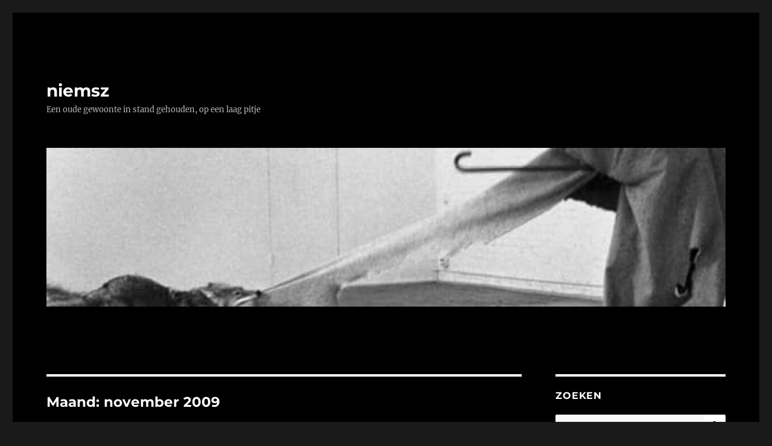

--- FILE ---
content_type: text/html; charset=UTF-8
request_url: https://niemsz.com/2009/11/
body_size: 26745
content:
<!DOCTYPE html>
<html lang="nl-NL" class="no-js">
<head>
	<meta charset="UTF-8">
	<meta name="viewport" content="width=device-width, initial-scale=1.0">
	<link rel="profile" href="https://gmpg.org/xfn/11">
		<script>
(function(html){html.className = html.className.replace(/\bno-js\b/,'js')})(document.documentElement);
//# sourceURL=twentysixteen_javascript_detection
</script>
<title>november 2009 &#8211; niemsz</title>
<meta name='robots' content='max-image-preview:large' />
<style id='wp-img-auto-sizes-contain-inline-css'>
img:is([sizes=auto i],[sizes^="auto," i]){contain-intrinsic-size:3000px 1500px}
/*# sourceURL=wp-img-auto-sizes-contain-inline-css */
</style>
<style id='wp-emoji-styles-inline-css'>

	img.wp-smiley, img.emoji {
		display: inline !important;
		border: none !important;
		box-shadow: none !important;
		height: 1em !important;
		width: 1em !important;
		margin: 0 0.07em !important;
		vertical-align: -0.1em !important;
		background: none !important;
		padding: 0 !important;
	}
/*# sourceURL=wp-emoji-styles-inline-css */
</style>
<style id='wp-block-library-inline-css'>
:root{--wp-block-synced-color:#7a00df;--wp-block-synced-color--rgb:122,0,223;--wp-bound-block-color:var(--wp-block-synced-color);--wp-editor-canvas-background:#ddd;--wp-admin-theme-color:#007cba;--wp-admin-theme-color--rgb:0,124,186;--wp-admin-theme-color-darker-10:#006ba1;--wp-admin-theme-color-darker-10--rgb:0,107,160.5;--wp-admin-theme-color-darker-20:#005a87;--wp-admin-theme-color-darker-20--rgb:0,90,135;--wp-admin-border-width-focus:2px}@media (min-resolution:192dpi){:root{--wp-admin-border-width-focus:1.5px}}.wp-element-button{cursor:pointer}:root .has-very-light-gray-background-color{background-color:#eee}:root .has-very-dark-gray-background-color{background-color:#313131}:root .has-very-light-gray-color{color:#eee}:root .has-very-dark-gray-color{color:#313131}:root .has-vivid-green-cyan-to-vivid-cyan-blue-gradient-background{background:linear-gradient(135deg,#00d084,#0693e3)}:root .has-purple-crush-gradient-background{background:linear-gradient(135deg,#34e2e4,#4721fb 50%,#ab1dfe)}:root .has-hazy-dawn-gradient-background{background:linear-gradient(135deg,#faaca8,#dad0ec)}:root .has-subdued-olive-gradient-background{background:linear-gradient(135deg,#fafae1,#67a671)}:root .has-atomic-cream-gradient-background{background:linear-gradient(135deg,#fdd79a,#004a59)}:root .has-nightshade-gradient-background{background:linear-gradient(135deg,#330968,#31cdcf)}:root .has-midnight-gradient-background{background:linear-gradient(135deg,#020381,#2874fc)}:root{--wp--preset--font-size--normal:16px;--wp--preset--font-size--huge:42px}.has-regular-font-size{font-size:1em}.has-larger-font-size{font-size:2.625em}.has-normal-font-size{font-size:var(--wp--preset--font-size--normal)}.has-huge-font-size{font-size:var(--wp--preset--font-size--huge)}.has-text-align-center{text-align:center}.has-text-align-left{text-align:left}.has-text-align-right{text-align:right}.has-fit-text{white-space:nowrap!important}#end-resizable-editor-section{display:none}.aligncenter{clear:both}.items-justified-left{justify-content:flex-start}.items-justified-center{justify-content:center}.items-justified-right{justify-content:flex-end}.items-justified-space-between{justify-content:space-between}.screen-reader-text{border:0;clip-path:inset(50%);height:1px;margin:-1px;overflow:hidden;padding:0;position:absolute;width:1px;word-wrap:normal!important}.screen-reader-text:focus{background-color:#ddd;clip-path:none;color:#444;display:block;font-size:1em;height:auto;left:5px;line-height:normal;padding:15px 23px 14px;text-decoration:none;top:5px;width:auto;z-index:100000}html :where(.has-border-color){border-style:solid}html :where([style*=border-top-color]){border-top-style:solid}html :where([style*=border-right-color]){border-right-style:solid}html :where([style*=border-bottom-color]){border-bottom-style:solid}html :where([style*=border-left-color]){border-left-style:solid}html :where([style*=border-width]){border-style:solid}html :where([style*=border-top-width]){border-top-style:solid}html :where([style*=border-right-width]){border-right-style:solid}html :where([style*=border-bottom-width]){border-bottom-style:solid}html :where([style*=border-left-width]){border-left-style:solid}html :where(img[class*=wp-image-]){height:auto;max-width:100%}:where(figure){margin:0 0 1em}html :where(.is-position-sticky){--wp-admin--admin-bar--position-offset:var(--wp-admin--admin-bar--height,0px)}@media screen and (max-width:600px){html :where(.is-position-sticky){--wp-admin--admin-bar--position-offset:0px}}

/*# sourceURL=wp-block-library-inline-css */
</style><style id='wp-block-archives-inline-css'>
.wp-block-archives{box-sizing:border-box}.wp-block-archives-dropdown label{display:block}
/*# sourceURL=https://niemsz.com/wp-includes/blocks/archives/style.min.css */
</style>
<style id='wp-block-group-inline-css'>
.wp-block-group{box-sizing:border-box}:where(.wp-block-group.wp-block-group-is-layout-constrained){position:relative}
/*# sourceURL=https://niemsz.com/wp-includes/blocks/group/style.min.css */
</style>
<style id='wp-block-group-theme-inline-css'>
:where(.wp-block-group.has-background){padding:1.25em 2.375em}
/*# sourceURL=https://niemsz.com/wp-includes/blocks/group/theme.min.css */
</style>
<style id='global-styles-inline-css'>
:root{--wp--preset--aspect-ratio--square: 1;--wp--preset--aspect-ratio--4-3: 4/3;--wp--preset--aspect-ratio--3-4: 3/4;--wp--preset--aspect-ratio--3-2: 3/2;--wp--preset--aspect-ratio--2-3: 2/3;--wp--preset--aspect-ratio--16-9: 16/9;--wp--preset--aspect-ratio--9-16: 9/16;--wp--preset--color--black: #000000;--wp--preset--color--cyan-bluish-gray: #abb8c3;--wp--preset--color--white: #fff;--wp--preset--color--pale-pink: #f78da7;--wp--preset--color--vivid-red: #cf2e2e;--wp--preset--color--luminous-vivid-orange: #ff6900;--wp--preset--color--luminous-vivid-amber: #fcb900;--wp--preset--color--light-green-cyan: #7bdcb5;--wp--preset--color--vivid-green-cyan: #00d084;--wp--preset--color--pale-cyan-blue: #8ed1fc;--wp--preset--color--vivid-cyan-blue: #0693e3;--wp--preset--color--vivid-purple: #9b51e0;--wp--preset--color--dark-gray: #1a1a1a;--wp--preset--color--medium-gray: #686868;--wp--preset--color--light-gray: #e5e5e5;--wp--preset--color--blue-gray: #4d545c;--wp--preset--color--bright-blue: #007acc;--wp--preset--color--light-blue: #9adffd;--wp--preset--color--dark-brown: #402b30;--wp--preset--color--medium-brown: #774e24;--wp--preset--color--dark-red: #640c1f;--wp--preset--color--bright-red: #ff675f;--wp--preset--color--yellow: #ffef8e;--wp--preset--gradient--vivid-cyan-blue-to-vivid-purple: linear-gradient(135deg,rgb(6,147,227) 0%,rgb(155,81,224) 100%);--wp--preset--gradient--light-green-cyan-to-vivid-green-cyan: linear-gradient(135deg,rgb(122,220,180) 0%,rgb(0,208,130) 100%);--wp--preset--gradient--luminous-vivid-amber-to-luminous-vivid-orange: linear-gradient(135deg,rgb(252,185,0) 0%,rgb(255,105,0) 100%);--wp--preset--gradient--luminous-vivid-orange-to-vivid-red: linear-gradient(135deg,rgb(255,105,0) 0%,rgb(207,46,46) 100%);--wp--preset--gradient--very-light-gray-to-cyan-bluish-gray: linear-gradient(135deg,rgb(238,238,238) 0%,rgb(169,184,195) 100%);--wp--preset--gradient--cool-to-warm-spectrum: linear-gradient(135deg,rgb(74,234,220) 0%,rgb(151,120,209) 20%,rgb(207,42,186) 40%,rgb(238,44,130) 60%,rgb(251,105,98) 80%,rgb(254,248,76) 100%);--wp--preset--gradient--blush-light-purple: linear-gradient(135deg,rgb(255,206,236) 0%,rgb(152,150,240) 100%);--wp--preset--gradient--blush-bordeaux: linear-gradient(135deg,rgb(254,205,165) 0%,rgb(254,45,45) 50%,rgb(107,0,62) 100%);--wp--preset--gradient--luminous-dusk: linear-gradient(135deg,rgb(255,203,112) 0%,rgb(199,81,192) 50%,rgb(65,88,208) 100%);--wp--preset--gradient--pale-ocean: linear-gradient(135deg,rgb(255,245,203) 0%,rgb(182,227,212) 50%,rgb(51,167,181) 100%);--wp--preset--gradient--electric-grass: linear-gradient(135deg,rgb(202,248,128) 0%,rgb(113,206,126) 100%);--wp--preset--gradient--midnight: linear-gradient(135deg,rgb(2,3,129) 0%,rgb(40,116,252) 100%);--wp--preset--font-size--small: 13px;--wp--preset--font-size--medium: 20px;--wp--preset--font-size--large: 36px;--wp--preset--font-size--x-large: 42px;--wp--preset--spacing--20: 0.44rem;--wp--preset--spacing--30: 0.67rem;--wp--preset--spacing--40: 1rem;--wp--preset--spacing--50: 1.5rem;--wp--preset--spacing--60: 2.25rem;--wp--preset--spacing--70: 3.38rem;--wp--preset--spacing--80: 5.06rem;--wp--preset--shadow--natural: 6px 6px 9px rgba(0, 0, 0, 0.2);--wp--preset--shadow--deep: 12px 12px 50px rgba(0, 0, 0, 0.4);--wp--preset--shadow--sharp: 6px 6px 0px rgba(0, 0, 0, 0.2);--wp--preset--shadow--outlined: 6px 6px 0px -3px rgb(255, 255, 255), 6px 6px rgb(0, 0, 0);--wp--preset--shadow--crisp: 6px 6px 0px rgb(0, 0, 0);}:where(.is-layout-flex){gap: 0.5em;}:where(.is-layout-grid){gap: 0.5em;}body .is-layout-flex{display: flex;}.is-layout-flex{flex-wrap: wrap;align-items: center;}.is-layout-flex > :is(*, div){margin: 0;}body .is-layout-grid{display: grid;}.is-layout-grid > :is(*, div){margin: 0;}:where(.wp-block-columns.is-layout-flex){gap: 2em;}:where(.wp-block-columns.is-layout-grid){gap: 2em;}:where(.wp-block-post-template.is-layout-flex){gap: 1.25em;}:where(.wp-block-post-template.is-layout-grid){gap: 1.25em;}.has-black-color{color: var(--wp--preset--color--black) !important;}.has-cyan-bluish-gray-color{color: var(--wp--preset--color--cyan-bluish-gray) !important;}.has-white-color{color: var(--wp--preset--color--white) !important;}.has-pale-pink-color{color: var(--wp--preset--color--pale-pink) !important;}.has-vivid-red-color{color: var(--wp--preset--color--vivid-red) !important;}.has-luminous-vivid-orange-color{color: var(--wp--preset--color--luminous-vivid-orange) !important;}.has-luminous-vivid-amber-color{color: var(--wp--preset--color--luminous-vivid-amber) !important;}.has-light-green-cyan-color{color: var(--wp--preset--color--light-green-cyan) !important;}.has-vivid-green-cyan-color{color: var(--wp--preset--color--vivid-green-cyan) !important;}.has-pale-cyan-blue-color{color: var(--wp--preset--color--pale-cyan-blue) !important;}.has-vivid-cyan-blue-color{color: var(--wp--preset--color--vivid-cyan-blue) !important;}.has-vivid-purple-color{color: var(--wp--preset--color--vivid-purple) !important;}.has-black-background-color{background-color: var(--wp--preset--color--black) !important;}.has-cyan-bluish-gray-background-color{background-color: var(--wp--preset--color--cyan-bluish-gray) !important;}.has-white-background-color{background-color: var(--wp--preset--color--white) !important;}.has-pale-pink-background-color{background-color: var(--wp--preset--color--pale-pink) !important;}.has-vivid-red-background-color{background-color: var(--wp--preset--color--vivid-red) !important;}.has-luminous-vivid-orange-background-color{background-color: var(--wp--preset--color--luminous-vivid-orange) !important;}.has-luminous-vivid-amber-background-color{background-color: var(--wp--preset--color--luminous-vivid-amber) !important;}.has-light-green-cyan-background-color{background-color: var(--wp--preset--color--light-green-cyan) !important;}.has-vivid-green-cyan-background-color{background-color: var(--wp--preset--color--vivid-green-cyan) !important;}.has-pale-cyan-blue-background-color{background-color: var(--wp--preset--color--pale-cyan-blue) !important;}.has-vivid-cyan-blue-background-color{background-color: var(--wp--preset--color--vivid-cyan-blue) !important;}.has-vivid-purple-background-color{background-color: var(--wp--preset--color--vivid-purple) !important;}.has-black-border-color{border-color: var(--wp--preset--color--black) !important;}.has-cyan-bluish-gray-border-color{border-color: var(--wp--preset--color--cyan-bluish-gray) !important;}.has-white-border-color{border-color: var(--wp--preset--color--white) !important;}.has-pale-pink-border-color{border-color: var(--wp--preset--color--pale-pink) !important;}.has-vivid-red-border-color{border-color: var(--wp--preset--color--vivid-red) !important;}.has-luminous-vivid-orange-border-color{border-color: var(--wp--preset--color--luminous-vivid-orange) !important;}.has-luminous-vivid-amber-border-color{border-color: var(--wp--preset--color--luminous-vivid-amber) !important;}.has-light-green-cyan-border-color{border-color: var(--wp--preset--color--light-green-cyan) !important;}.has-vivid-green-cyan-border-color{border-color: var(--wp--preset--color--vivid-green-cyan) !important;}.has-pale-cyan-blue-border-color{border-color: var(--wp--preset--color--pale-cyan-blue) !important;}.has-vivid-cyan-blue-border-color{border-color: var(--wp--preset--color--vivid-cyan-blue) !important;}.has-vivid-purple-border-color{border-color: var(--wp--preset--color--vivid-purple) !important;}.has-vivid-cyan-blue-to-vivid-purple-gradient-background{background: var(--wp--preset--gradient--vivid-cyan-blue-to-vivid-purple) !important;}.has-light-green-cyan-to-vivid-green-cyan-gradient-background{background: var(--wp--preset--gradient--light-green-cyan-to-vivid-green-cyan) !important;}.has-luminous-vivid-amber-to-luminous-vivid-orange-gradient-background{background: var(--wp--preset--gradient--luminous-vivid-amber-to-luminous-vivid-orange) !important;}.has-luminous-vivid-orange-to-vivid-red-gradient-background{background: var(--wp--preset--gradient--luminous-vivid-orange-to-vivid-red) !important;}.has-very-light-gray-to-cyan-bluish-gray-gradient-background{background: var(--wp--preset--gradient--very-light-gray-to-cyan-bluish-gray) !important;}.has-cool-to-warm-spectrum-gradient-background{background: var(--wp--preset--gradient--cool-to-warm-spectrum) !important;}.has-blush-light-purple-gradient-background{background: var(--wp--preset--gradient--blush-light-purple) !important;}.has-blush-bordeaux-gradient-background{background: var(--wp--preset--gradient--blush-bordeaux) !important;}.has-luminous-dusk-gradient-background{background: var(--wp--preset--gradient--luminous-dusk) !important;}.has-pale-ocean-gradient-background{background: var(--wp--preset--gradient--pale-ocean) !important;}.has-electric-grass-gradient-background{background: var(--wp--preset--gradient--electric-grass) !important;}.has-midnight-gradient-background{background: var(--wp--preset--gradient--midnight) !important;}.has-small-font-size{font-size: var(--wp--preset--font-size--small) !important;}.has-medium-font-size{font-size: var(--wp--preset--font-size--medium) !important;}.has-large-font-size{font-size: var(--wp--preset--font-size--large) !important;}.has-x-large-font-size{font-size: var(--wp--preset--font-size--x-large) !important;}
/*# sourceURL=global-styles-inline-css */
</style>

<style id='classic-theme-styles-inline-css'>
/*! This file is auto-generated */
.wp-block-button__link{color:#fff;background-color:#32373c;border-radius:9999px;box-shadow:none;text-decoration:none;padding:calc(.667em + 2px) calc(1.333em + 2px);font-size:1.125em}.wp-block-file__button{background:#32373c;color:#fff;text-decoration:none}
/*# sourceURL=/wp-includes/css/classic-themes.min.css */
</style>
<link rel='stylesheet' id='twentysixteen-fonts-css' href='https://niemsz.com/wp-content/themes/twentysixteen/fonts/merriweather-plus-montserrat-plus-inconsolata.css?ver=20230328' media='all' />
<link rel='stylesheet' id='genericons-css' href='https://niemsz.com/wp-content/themes/twentysixteen/genericons/genericons.css?ver=20251101' media='all' />
<link rel='stylesheet' id='twentysixteen-style-css' href='https://niemsz.com/wp-content/themes/twentysixteen/style.css?ver=20251202' media='all' />
<style id='twentysixteen-style-inline-css'>

		/* Custom Page Background Color */
		.site {
			background-color: #000000;
		}

		mark,
		ins,
		button,
		button[disabled]:hover,
		button[disabled]:focus,
		input[type="button"],
		input[type="button"][disabled]:hover,
		input[type="button"][disabled]:focus,
		input[type="reset"],
		input[type="reset"][disabled]:hover,
		input[type="reset"][disabled]:focus,
		input[type="submit"],
		input[type="submit"][disabled]:hover,
		input[type="submit"][disabled]:focus,
		.menu-toggle.toggled-on,
		.menu-toggle.toggled-on:hover,
		.menu-toggle.toggled-on:focus,
		.pagination .prev,
		.pagination .next,
		.pagination .prev:hover,
		.pagination .prev:focus,
		.pagination .next:hover,
		.pagination .next:focus,
		.pagination .nav-links:before,
		.pagination .nav-links:after,
		.widget_calendar tbody a,
		.widget_calendar tbody a:hover,
		.widget_calendar tbody a:focus,
		.page-links a,
		.page-links a:hover,
		.page-links a:focus {
			color: #000000;
		}

		@media screen and (min-width: 56.875em) {
			.main-navigation ul ul li {
				background-color: #000000;
			}

			.main-navigation ul ul:after {
				border-top-color: #000000;
				border-bottom-color: #000000;
			}
		}
	

		/* Custom Link Color */
		.menu-toggle:hover,
		.menu-toggle:focus,
		a,
		.main-navigation a:hover,
		.main-navigation a:focus,
		.dropdown-toggle:hover,
		.dropdown-toggle:focus,
		.social-navigation a:hover:before,
		.social-navigation a:focus:before,
		.post-navigation a:hover .post-title,
		.post-navigation a:focus .post-title,
		.tagcloud a:hover,
		.tagcloud a:focus,
		.site-branding .site-title a:hover,
		.site-branding .site-title a:focus,
		.entry-title a:hover,
		.entry-title a:focus,
		.entry-footer a:hover,
		.entry-footer a:focus,
		.comment-metadata a:hover,
		.comment-metadata a:focus,
		.pingback .comment-edit-link:hover,
		.pingback .comment-edit-link:focus,
		.comment-reply-link,
		.comment-reply-link:hover,
		.comment-reply-link:focus,
		.required,
		.site-info a:hover,
		.site-info a:focus {
			color: #ffffff;
		}

		mark,
		ins,
		button:hover,
		button:focus,
		input[type="button"]:hover,
		input[type="button"]:focus,
		input[type="reset"]:hover,
		input[type="reset"]:focus,
		input[type="submit"]:hover,
		input[type="submit"]:focus,
		.pagination .prev:hover,
		.pagination .prev:focus,
		.pagination .next:hover,
		.pagination .next:focus,
		.widget_calendar tbody a,
		.page-links a:hover,
		.page-links a:focus {
			background-color: #ffffff;
		}

		input[type="date"]:focus,
		input[type="time"]:focus,
		input[type="datetime-local"]:focus,
		input[type="week"]:focus,
		input[type="month"]:focus,
		input[type="text"]:focus,
		input[type="email"]:focus,
		input[type="url"]:focus,
		input[type="password"]:focus,
		input[type="search"]:focus,
		input[type="tel"]:focus,
		input[type="number"]:focus,
		textarea:focus,
		.tagcloud a:hover,
		.tagcloud a:focus,
		.menu-toggle:hover,
		.menu-toggle:focus {
			border-color: #ffffff;
		}

		@media screen and (min-width: 56.875em) {
			.main-navigation li:hover > a,
			.main-navigation li.focus > a {
				color: #ffffff;
			}
		}
	

		/* Custom Main Text Color */
		body,
		blockquote cite,
		blockquote small,
		.main-navigation a,
		.menu-toggle,
		.dropdown-toggle,
		.social-navigation a,
		.post-navigation a,
		.pagination a:hover,
		.pagination a:focus,
		.widget-title a,
		.site-branding .site-title a,
		.entry-title a,
		.page-links > .page-links-title,
		.comment-author,
		.comment-reply-title small a:hover,
		.comment-reply-title small a:focus {
			color: #ffffff;
		}

		blockquote,
		.menu-toggle.toggled-on,
		.menu-toggle.toggled-on:hover,
		.menu-toggle.toggled-on:focus,
		.post-navigation,
		.post-navigation div + div,
		.pagination,
		.widget,
		.page-header,
		.page-links a,
		.comments-title,
		.comment-reply-title {
			border-color: #ffffff;
		}

		button,
		button[disabled]:hover,
		button[disabled]:focus,
		input[type="button"],
		input[type="button"][disabled]:hover,
		input[type="button"][disabled]:focus,
		input[type="reset"],
		input[type="reset"][disabled]:hover,
		input[type="reset"][disabled]:focus,
		input[type="submit"],
		input[type="submit"][disabled]:hover,
		input[type="submit"][disabled]:focus,
		.menu-toggle.toggled-on,
		.menu-toggle.toggled-on:hover,
		.menu-toggle.toggled-on:focus,
		.pagination:before,
		.pagination:after,
		.pagination .prev,
		.pagination .next,
		.page-links a {
			background-color: #ffffff;
		}

		/* Border Color */
		fieldset,
		pre,
		abbr,
		acronym,
		table,
		th,
		td,
		input[type="date"],
		input[type="time"],
		input[type="datetime-local"],
		input[type="week"],
		input[type="month"],
		input[type="text"],
		input[type="email"],
		input[type="url"],
		input[type="password"],
		input[type="search"],
		input[type="tel"],
		input[type="number"],
		textarea,
		.main-navigation li,
		.main-navigation .primary-menu,
		.menu-toggle,
		.dropdown-toggle:after,
		.social-navigation a,
		.image-navigation,
		.comment-navigation,
		.tagcloud a,
		.entry-content,
		.entry-summary,
		.page-links a,
		.page-links > span,
		.comment-list article,
		.comment-list .pingback,
		.comment-list .trackback,
		.comment-reply-link,
		.no-comments,
		.widecolumn .mu_register .mu_alert {
			border-color: rgba( 255, 255, 255, 0.2);
		}

		hr,
		code {
			background-color: rgba( 255, 255, 255, 0.2);
		}

		@media screen and (min-width: 56.875em) {
			.main-navigation ul ul,
			.main-navigation ul ul li {
				border-color: rgba( 255, 255, 255, 0.2);
			}

			.main-navigation ul ul:before {
				border-top-color: rgba( 255, 255, 255, 0.2);
				border-bottom-color: rgba( 255, 255, 255, 0.2);
			}
		}
	

		/* Custom Secondary Text Color */

		/**
		 * IE8 and earlier will drop any block with CSS3 selectors.
		 * Do not combine these styles with the next block.
		 */
		body:not(.search-results) .entry-summary {
			color: #b5b5b5;
		}

		blockquote,
		.post-password-form label,
		a:hover,
		a:focus,
		a:active,
		.post-navigation .meta-nav,
		.image-navigation,
		.comment-navigation,
		.widget_recent_entries .post-date,
		.widget_rss .rss-date,
		.widget_rss cite,
		.site-description,
		.author-bio,
		.entry-footer,
		.entry-footer a,
		.sticky-post,
		.taxonomy-description,
		.entry-caption,
		.comment-metadata,
		.pingback .edit-link,
		.comment-metadata a,
		.pingback .comment-edit-link,
		.comment-form label,
		.comment-notes,
		.comment-awaiting-moderation,
		.logged-in-as,
		.form-allowed-tags,
		.site-info,
		.site-info a,
		.wp-caption .wp-caption-text,
		.gallery-caption,
		.widecolumn label,
		.widecolumn .mu_register label {
			color: #b5b5b5;
		}

		.widget_calendar tbody a:hover,
		.widget_calendar tbody a:focus {
			background-color: #b5b5b5;
		}
	
/*# sourceURL=twentysixteen-style-inline-css */
</style>
<link rel='stylesheet' id='twentysixteen-block-style-css' href='https://niemsz.com/wp-content/themes/twentysixteen/css/blocks.css?ver=20240817' media='all' />
<script src="https://niemsz.com/wp-includes/js/jquery/jquery.min.js?ver=3.7.1" id="jquery-core-js"></script>
<script src="https://niemsz.com/wp-includes/js/jquery/jquery-migrate.min.js?ver=3.4.1" id="jquery-migrate-js"></script>
<script id="twentysixteen-script-js-extra">
var screenReaderText = {"expand":"submenu uitvouwen","collapse":"submenu invouwen"};
//# sourceURL=twentysixteen-script-js-extra
</script>
<script src="https://niemsz.com/wp-content/themes/twentysixteen/js/functions.js?ver=20230629" id="twentysixteen-script-js" defer data-wp-strategy="defer"></script>
<link rel="https://api.w.org/" href="https://niemsz.com/wp-json/" /><meta name="generator" content="WordPress 6.9" />
<link rel="icon" href="https://niemsz.com/wp-content/uploads/2016/12/cropped-141907107_17731aada5_o-32x32.jpg" sizes="32x32" />
<link rel="icon" href="https://niemsz.com/wp-content/uploads/2016/12/cropped-141907107_17731aada5_o-192x192.jpg" sizes="192x192" />
<link rel="apple-touch-icon" href="https://niemsz.com/wp-content/uploads/2016/12/cropped-141907107_17731aada5_o-180x180.jpg" />
<meta name="msapplication-TileImage" content="https://niemsz.com/wp-content/uploads/2016/12/cropped-141907107_17731aada5_o-270x270.jpg" />
</head>

<body class="archive date wp-embed-responsive wp-theme-twentysixteen hfeed">
<div id="page" class="site">
	<div class="site-inner">
		<a class="skip-link screen-reader-text" href="#content">
			Ga naar de inhoud		</a>

		<header id="masthead" class="site-header">
			<div class="site-header-main">
				<div class="site-branding">
											<p class="site-title"><a href="https://niemsz.com/" rel="home" >niemsz</a></p>
												<p class="site-description">Een oude gewoonte in stand gehouden, op een laag pitje</p>
									</div><!-- .site-branding -->

							</div><!-- .site-header-main -->

											<div class="header-image">
					<a href="https://niemsz.com/" rel="home" >
						<img src="https://niemsz.com/wp-content/uploads/2017/09/cropped-cropped-20807864.jpg" width="1200" height="280" alt="niemsz" sizes="(max-width: 709px) 85vw, (max-width: 909px) 81vw, (max-width: 1362px) 88vw, 1200px" srcset="https://niemsz.com/wp-content/uploads/2017/09/cropped-cropped-20807864.jpg 1200w, https://niemsz.com/wp-content/uploads/2017/09/cropped-cropped-20807864-300x70.jpg 300w, https://niemsz.com/wp-content/uploads/2017/09/cropped-cropped-20807864-700x163.jpg 700w, https://niemsz.com/wp-content/uploads/2017/09/cropped-cropped-20807864-768x179.jpg 768w" decoding="async" fetchpriority="high" />					</a>
				</div><!-- .header-image -->
					</header><!-- .site-header -->

		<div id="content" class="site-content">

	<div id="primary" class="content-area">
		<main id="main" class="site-main">

		
			<header class="page-header">
				<h1 class="page-title">Maand: <span>november 2009</span></h1>			</header><!-- .page-header -->

			
<article id="post-917" class="post-917 post type-post status-publish format-standard hentry category-algemeen tag-youtube">
	<header class="entry-header">
		
		<h2 class="entry-title"><a href="https://niemsz.com/maarten-van-roozendaal-christoffel/" rel="bookmark">Maarten van Roozendaal, Christoffel</a></h2>	</header><!-- .entry-header -->

	
	
	<div class="entry-content">
		<p><object width="425" height="344"><param name="movie" value="http://www.youtube.com/v/hmCi8b-2LqA&#038;hl=nl_NL&#038;fs=1&#038;"></param><param name="allowFullScreen" value="true"></param><param name="allowscriptaccess" value="always"></param><embed src="http://www.youtube.com/v/hmCi8b-2LqA&#038;hl=nl_NL&#038;fs=1&#038;" type="application/x-shockwave-flash" allowscriptaccess="always" allowfullscreen="true" width="425" height="344"></embed></object></p>
	</div><!-- .entry-content -->

	<footer class="entry-footer">
		<span class="byline"><span class="screen-reader-text">Auteur </span><span class="author vcard"><a class="url fn n" href="https://niemsz.com">Niemsz</a></span></span><span class="posted-on"><span class="screen-reader-text">Geplaatst op </span><a href="https://niemsz.com/maarten-van-roozendaal-christoffel/" rel="bookmark"><time class="entry-date published" datetime="2009-11-27T23:47:17+01:00">27 november 2009</time><time class="updated" datetime="2015-06-10T22:05:55+02:00">10 juni 2015</time></a></span><span class="tags-links"><span class="screen-reader-text">Tags </span><a href="https://niemsz.com/tag/youtube/" rel="tag">youtube</a></span><span class="comments-link"><a href="https://niemsz.com/maarten-van-roozendaal-christoffel/#respond">Laat een reactie achter <span class="screen-reader-text">op Maarten van Roozendaal, Christoffel</span></a></span>			</footer><!-- .entry-footer -->
</article><!-- #post-917 -->

<article id="post-916" class="post-916 post type-post status-publish format-standard hentry category-algemeen tag-film tag-mad-men tag-serie tag-week-47">
	<header class="entry-header">
		
		<h2 class="entry-title"><a href="https://niemsz.com/week-47-6/" rel="bookmark">Week 47</a></h2>	</header><!-- .entry-header -->

	
	
	<div class="entry-content">
		<p>serie: <a href="http://www.amctv.com//originals/madmen/episode8">Mad Men, seizoen 1, aflevering 8: The Hobo Code</a> ****<br />
film: <a href="http://www.imdb.com/title/tt0191636/">La veuve de Saint-Pierre</a> ***</p>
	</div><!-- .entry-content -->

	<footer class="entry-footer">
		<span class="byline"><span class="screen-reader-text">Auteur </span><span class="author vcard"><a class="url fn n" href="https://niemsz.com">Niemsz</a></span></span><span class="posted-on"><span class="screen-reader-text">Geplaatst op </span><a href="https://niemsz.com/week-47-6/" rel="bookmark"><time class="entry-date published" datetime="2009-11-26T20:09:52+01:00">26 november 2009</time><time class="updated" datetime="2015-06-10T22:14:53+02:00">10 juni 2015</time></a></span><span class="tags-links"><span class="screen-reader-text">Tags </span><a href="https://niemsz.com/tag/film/" rel="tag">film</a>, <a href="https://niemsz.com/tag/mad-men/" rel="tag">mad men</a>, <a href="https://niemsz.com/tag/serie/" rel="tag">serie</a>, <a href="https://niemsz.com/tag/week-47/" rel="tag">week 47</a></span><span class="comments-link"><a href="https://niemsz.com/week-47-6/#respond">Laat een reactie achter <span class="screen-reader-text">op Week 47</span></a></span>			</footer><!-- .entry-footer -->
</article><!-- #post-916 -->

<article id="post-915" class="post-915 post type-post status-publish format-standard hentry category-algemeen tag-youtube">
	<header class="entry-header">
		
		<h2 class="entry-title"><a href="https://niemsz.com/mummys-a-tree-captain-zork/" rel="bookmark">Mummy&#8217;s a Tree, Captain Zork</a></h2>	</header><!-- .entry-header -->

	
	
	<div class="entry-content">
		<p><object width="560" height="340"><param name="movie" value="http://www.youtube.com/v/EDVOBuVEfHk&#038;hl=nl_NL&#038;fs=1&#038;"></param><param name="allowFullScreen" value="true"></param><param name="allowscriptaccess" value="always"></param><embed src="http://www.youtube.com/v/EDVOBuVEfHk&#038;hl=nl_NL&#038;fs=1&#038;" type="application/x-shockwave-flash" allowscriptaccess="always" allowfullscreen="true" width="560" height="340"></embed></object></p>
	</div><!-- .entry-content -->

	<footer class="entry-footer">
		<span class="byline"><span class="screen-reader-text">Auteur </span><span class="author vcard"><a class="url fn n" href="https://niemsz.com">Niemsz</a></span></span><span class="posted-on"><span class="screen-reader-text">Geplaatst op </span><a href="https://niemsz.com/mummys-a-tree-captain-zork/" rel="bookmark"><time class="entry-date published" datetime="2009-11-26T19:57:42+01:00">26 november 2009</time><time class="updated" datetime="2015-06-10T22:05:55+02:00">10 juni 2015</time></a></span><span class="tags-links"><span class="screen-reader-text">Tags </span><a href="https://niemsz.com/tag/youtube/" rel="tag">youtube</a></span><span class="comments-link"><a href="https://niemsz.com/mummys-a-tree-captain-zork/#respond">Laat een reactie achter <span class="screen-reader-text">op Mummy&#8217;s a Tree, Captain Zork</span></a></span>			</footer><!-- .entry-footer -->
</article><!-- #post-915 -->

<article id="post-920" class="post-920 post type-post status-publish format-standard hentry category-algemeen tag-loop">
	<header class="entry-header">
		
		<h2 class="entry-title"><a href="https://niemsz.com/3-71-km-18-min-44-s/" rel="bookmark">3.71 km   	18 min 44 s</a></h2>	</header><!-- .entry-header -->

	
	
	<div class="entry-content">
		<p>Ieniemienierondje om niet vast te roesten</p>
	</div><!-- .entry-content -->

	<footer class="entry-footer">
		<span class="byline"><span class="screen-reader-text">Auteur </span><span class="author vcard"><a class="url fn n" href="https://niemsz.com">Niemsz</a></span></span><span class="posted-on"><span class="screen-reader-text">Geplaatst op </span><a href="https://niemsz.com/3-71-km-18-min-44-s/" rel="bookmark"><time class="entry-date published" datetime="2009-11-25T11:33:00+01:00">25 november 2009</time><time class="updated" datetime="2015-06-04T20:00:38+02:00">4 juni 2015</time></a></span><span class="tags-links"><span class="screen-reader-text">Tags </span><a href="https://niemsz.com/tag/loop/" rel="tag">loop</a></span><span class="comments-link"><a href="https://niemsz.com/3-71-km-18-min-44-s/#respond">Laat een reactie achter <span class="screen-reader-text">op 3.71 km   	18 min 44 s</span></a></span>			</footer><!-- .entry-footer -->
</article><!-- #post-920 -->

<article id="post-914" class="post-914 post type-post status-publish format-standard hentry category-algemeen tag-loop">
	<header class="entry-header">
		
		<h2 class="entry-title"><a href="https://niemsz.com/15-km-1-h-15-min-59-s/" rel="bookmark">15 km  1 h 15 min 59 s</a></h2>	</header><!-- .entry-header -->

	
	
	<div class="entry-content">
		<p>Zevenheuvelenloop. Viel me niet tegen vandaag. Op het randje van verzuring gelopen, maar ondanks het gebrek aan voorbereiding een half minuutje langzamer dan de vorige keer. En als ik niet zoveel had hoeven slalommen was de tijd vast beter geweest. Voorbereiding van de dag zonder poespas is me goed bevallen: geen last van honger, dorst, volle blaas. Tevreden.</p>
	</div><!-- .entry-content -->

	<footer class="entry-footer">
		<span class="byline"><span class="screen-reader-text">Auteur </span><span class="author vcard"><a class="url fn n" href="https://niemsz.com">Niemsz</a></span></span><span class="posted-on"><span class="screen-reader-text">Geplaatst op </span><a href="https://niemsz.com/15-km-1-h-15-min-59-s/" rel="bookmark"><time class="entry-date published" datetime="2009-11-15T23:05:02+01:00">15 november 2009</time><time class="updated" datetime="2015-06-04T20:00:38+02:00">4 juni 2015</time></a></span><span class="tags-links"><span class="screen-reader-text">Tags </span><a href="https://niemsz.com/tag/loop/" rel="tag">loop</a></span><span class="comments-link"><a href="https://niemsz.com/15-km-1-h-15-min-59-s/#respond">Laat een reactie achter <span class="screen-reader-text">op 15 km  1 h 15 min 59 s</span></a></span>			</footer><!-- .entry-footer -->
</article><!-- #post-914 -->

<article id="post-913" class="post-913 post type-post status-publish format-standard hentry category-algemeen tag-deadwood tag-film tag-mad-men tag-serie tag-week-46">
	<header class="entry-header">
		
		<h2 class="entry-title"><a href="https://niemsz.com/week-46-6/" rel="bookmark">Week 46</a></h2>	</header><!-- .entry-header -->

	
	
	<div class="entry-content">
		<p>serie: <a href="http://www.amctv.com//originals/madmen/episode7">Mad Men, seizoen 1, aflevering 7: Red in the Face</a> ***(*)<br />
serie: <a href="http://www.hbo.com/deadwood/episode/season3/episode28.shtml">Deadwood, seizoen 3, episode 28: Full Faith And Credit</a> ***(*)<br />
film: <a href="http://www.imdb.com/title/tt0449088/">Pirates of the Caribbean: At World&#8217;s End</a> **</p>
	</div><!-- .entry-content -->

	<footer class="entry-footer">
		<span class="byline"><span class="screen-reader-text">Auteur </span><span class="author vcard"><a class="url fn n" href="https://niemsz.com">Niemsz</a></span></span><span class="posted-on"><span class="screen-reader-text">Geplaatst op </span><a href="https://niemsz.com/week-46-6/" rel="bookmark"><time class="entry-date published" datetime="2009-11-15T22:56:51+01:00">15 november 2009</time><time class="updated" datetime="2015-06-10T22:15:28+02:00">10 juni 2015</time></a></span><span class="tags-links"><span class="screen-reader-text">Tags </span><a href="https://niemsz.com/tag/deadwood/" rel="tag">deadwood</a>, <a href="https://niemsz.com/tag/film/" rel="tag">film</a>, <a href="https://niemsz.com/tag/mad-men/" rel="tag">mad men</a>, <a href="https://niemsz.com/tag/serie/" rel="tag">serie</a>, <a href="https://niemsz.com/tag/week-46/" rel="tag">week 46</a></span><span class="comments-link"><a href="https://niemsz.com/week-46-6/#respond">Laat een reactie achter <span class="screen-reader-text">op Week 46</span></a></span>			</footer><!-- .entry-footer -->
</article><!-- #post-913 -->

<article id="post-911" class="post-911 post type-post status-publish format-standard hentry category-algemeen tag-mad-men tag-serie tag-week-45">
	<header class="entry-header">
		
		<h2 class="entry-title"><a href="https://niemsz.com/week-45-6/" rel="bookmark">Week 45</a></h2>	</header><!-- .entry-header -->

	
	
	<div class="entry-content">
		<p>serie: <a href="http://www.amctv.com//originals/madmen/episode6">Mad Men, seizoen 1, aflevering 6: Babylon</a> ***</p>
	</div><!-- .entry-content -->

	<footer class="entry-footer">
		<span class="byline"><span class="screen-reader-text">Auteur </span><span class="author vcard"><a class="url fn n" href="https://niemsz.com">Niemsz</a></span></span><span class="posted-on"><span class="screen-reader-text">Geplaatst op </span><a href="https://niemsz.com/week-45-6/" rel="bookmark"><time class="entry-date published" datetime="2009-11-15T22:50:50+01:00">15 november 2009</time><time class="updated" datetime="2015-06-10T22:14:54+02:00">10 juni 2015</time></a></span><span class="tags-links"><span class="screen-reader-text">Tags </span><a href="https://niemsz.com/tag/mad-men/" rel="tag">mad men</a>, <a href="https://niemsz.com/tag/serie/" rel="tag">serie</a>, <a href="https://niemsz.com/tag/week-45/" rel="tag">week 45</a></span><span class="comments-link"><a href="https://niemsz.com/week-45-6/#respond">Laat een reactie achter <span class="screen-reader-text">op Week 45</span></a></span>			</footer><!-- .entry-footer -->
</article><!-- #post-911 -->

<article id="post-909" class="post-909 post type-post status-publish format-standard hentry category-algemeen tag-loop">
	<header class="entry-header">
		
		<h2 class="entry-title"><a href="https://niemsz.com/zevenheuvelenloop-2009/" rel="bookmark">Zevenheuvelenloop 2009</a></h2>	</header><!-- .entry-header -->

	
	
	<div class="entry-content">
		<p>Zevenheuvelenloop. Redelijk uitgeslapen en net mijn koffie met muslibrood op. Melk op het fornuis voor de havermoutpap, die nu ik dit tekstje schrijf staat af te koelen op tafel. In de zes jaar dat ik nu hardloop is het de vijfde keer dat ik meeloop en is een soort ijkpunt geworden. Het is nagenoeg ook het enige loopje waar ik aan meedoe; mijn niveau is te laag om veel voldoening te halen uit wedstrijdjes. Lopen is voor mij vooral inspanning buiten, eruit gaan, lichaam en omgeving ondergaan. Natuurlijk probeer ik wel steeds verder en sneller te gaan, een doel dat te vaak sneuvelt in een te volle agenda. Ik ben heb mezelf tevreden gesteld met het feit dat al die jaren nog wekelijks loop.<br />
De pap inmiddels achter de kiezen. Het is de kunst om genoeg te eten, maar niet te veel en genoeg te drinken, maar ook niet teveel. In de afgelopen jaren heb  ik al zo een beetje alle fouten gemaakt en die kosten je toch al gauw een paar minuutjes. Matig eten en drinken is nu de heilbrengende strategie. Geen flauwekul is het devies. Een lichte warming-up, niet rekken en strekken, matig eten en drinken en vooral lopen en luisteren naar de signalen van je lichaam. Ga me maar eens klaar maken om op de trein te stappen.</p>
	</div><!-- .entry-content -->

	<footer class="entry-footer">
		<span class="byline"><span class="screen-reader-text">Auteur </span><span class="author vcard"><a class="url fn n" href="https://niemsz.com">Niemsz</a></span></span><span class="posted-on"><span class="screen-reader-text">Geplaatst op </span><a href="https://niemsz.com/zevenheuvelenloop-2009/" rel="bookmark"><time class="entry-date published" datetime="2009-11-15T10:32:50+01:00">15 november 2009</time><time class="updated" datetime="2015-06-04T06:57:00+02:00">4 juni 2015</time></a></span><span class="tags-links"><span class="screen-reader-text">Tags </span><a href="https://niemsz.com/tag/loop/" rel="tag">loop</a></span><span class="comments-link"><a href="https://niemsz.com/zevenheuvelenloop-2009/#respond">Laat een reactie achter <span class="screen-reader-text">op Zevenheuvelenloop 2009</span></a></span>			</footer><!-- .entry-footer -->
</article><!-- #post-909 -->

<article id="post-908" class="post-908 post type-post status-publish format-standard hentry category-algemeen tag-loop">
	<header class="entry-header">
		
		<h2 class="entry-title"><a href="https://niemsz.com/12-9-km-1-h-11-min-6-s/" rel="bookmark">12.9 km   	1 h 11 min 6 s</a></h2>	</header><!-- .entry-header -->

	
	
	<div class="entry-content">
		<p>Loopje, een half weekje voor de zevenheuvelenloop. Mezelf voorgenomen niet te hard te lopen om niets te forceren. Maar voor zondag zie ik geen toptijd, ik zit nog onder mijn gemiddelde niveau.</p>
	</div><!-- .entry-content -->

	<footer class="entry-footer">
		<span class="byline"><span class="screen-reader-text">Auteur </span><span class="author vcard"><a class="url fn n" href="https://niemsz.com">Niemsz</a></span></span><span class="posted-on"><span class="screen-reader-text">Geplaatst op </span><a href="https://niemsz.com/12-9-km-1-h-11-min-6-s/" rel="bookmark"><time class="entry-date published" datetime="2009-11-11T17:52:41+01:00">11 november 2009</time><time class="updated" datetime="2015-06-04T20:00:38+02:00">4 juni 2015</time></a></span><span class="tags-links"><span class="screen-reader-text">Tags </span><a href="https://niemsz.com/tag/loop/" rel="tag">loop</a></span><span class="comments-link"><a href="https://niemsz.com/12-9-km-1-h-11-min-6-s/#respond">Laat een reactie achter <span class="screen-reader-text">op 12.9 km   	1 h 11 min 6 s</span></a></span>			</footer><!-- .entry-footer -->
</article><!-- #post-908 -->

<article id="post-907" class="post-907 post type-post status-publish format-standard hentry category-algemeen tag-loop">
	<header class="entry-header">
		
		<h2 class="entry-title"><a href="https://niemsz.com/10-2-km-56-min-51-s/" rel="bookmark">10.2 km   	56 min 51 s</a></h2>	</header><!-- .entry-header -->

	
	
	<div class="entry-content">
		<p>Had een lange loop moeten worden, maar ik werd uit mijn lopen gebeld. Doodlopende Maasheggenwegen zijn ook niet bevorderlijk voor de sport, wel prachtig, en pas op de stier. Opengebroken rotondes, loslopende honden en nordic walkers. Een tocht met obstakels.</p>
	</div><!-- .entry-content -->

	<footer class="entry-footer">
		<span class="byline"><span class="screen-reader-text">Auteur </span><span class="author vcard"><a class="url fn n" href="https://niemsz.com">Niemsz</a></span></span><span class="posted-on"><span class="screen-reader-text">Geplaatst op </span><a href="https://niemsz.com/10-2-km-56-min-51-s/" rel="bookmark"><time class="entry-date published" datetime="2009-11-08T11:18:51+01:00">8 november 2009</time><time class="updated" datetime="2015-06-04T20:00:38+02:00">4 juni 2015</time></a></span><span class="tags-links"><span class="screen-reader-text">Tags </span><a href="https://niemsz.com/tag/loop/" rel="tag">loop</a></span><span class="comments-link"><a href="https://niemsz.com/10-2-km-56-min-51-s/#respond">Laat een reactie achter <span class="screen-reader-text">op 10.2 km   	56 min 51 s</span></a></span>			</footer><!-- .entry-footer -->
</article><!-- #post-907 -->

<article id="post-906" class="post-906 post type-post status-publish format-standard hentry category-algemeen tag-loop">
	<header class="entry-header">
		
		<h2 class="entry-title"><a href="https://niemsz.com/7-33-km-37-min-13-s/" rel="bookmark">7.33 km   	37 min 13 s</a></h2>	</header><!-- .entry-header -->

	
	
	<div class="entry-content">
		<p>Na een dagje klussen en slopen een stukje lopen. Loop nooit met een lege maag. Verder ging het soepel.</p>
	</div><!-- .entry-content -->

	<footer class="entry-footer">
		<span class="byline"><span class="screen-reader-text">Auteur </span><span class="author vcard"><a class="url fn n" href="https://niemsz.com">Niemsz</a></span></span><span class="posted-on"><span class="screen-reader-text">Geplaatst op </span><a href="https://niemsz.com/7-33-km-37-min-13-s/" rel="bookmark"><time class="entry-date published" datetime="2009-11-04T08:23:00+01:00">4 november 2009</time><time class="updated" datetime="2015-06-04T20:00:38+02:00">4 juni 2015</time></a></span><span class="tags-links"><span class="screen-reader-text">Tags </span><a href="https://niemsz.com/tag/loop/" rel="tag">loop</a></span><span class="comments-link"><a href="https://niemsz.com/7-33-km-37-min-13-s/#respond">Laat een reactie achter <span class="screen-reader-text">op 7.33 km   	37 min 13 s</span></a></span>			</footer><!-- .entry-footer -->
</article><!-- #post-906 -->

<article id="post-903" class="post-903 post type-post status-publish format-standard hentry category-algemeen tag-film tag-mad-men tag-serie tag-week-44">
	<header class="entry-header">
		
		<h2 class="entry-title"><a href="https://niemsz.com/week-44-6/" rel="bookmark">Week 44</a></h2>	</header><!-- .entry-header -->

	
	
	<div class="entry-content">
		<p>serie: <a href="http://www.amctv.com//originals/madmen/episode4">Mad Men, seizoen 1, aflevering 4: New Amsterdam</a> ****<br />
serie: <a href="http://www.amctv.com//originals/madmen/episode5">Mad Men, seizoen 1, aflevering 5: 5G</a> ****<br />
film: <a href="http://www.imdb.com/title/tt1136608/">District 9</a> ****</p>
	</div><!-- .entry-content -->

	<footer class="entry-footer">
		<span class="byline"><span class="screen-reader-text">Auteur </span><span class="author vcard"><a class="url fn n" href="https://niemsz.com">Niemsz</a></span></span><span class="posted-on"><span class="screen-reader-text">Geplaatst op </span><a href="https://niemsz.com/week-44-6/" rel="bookmark"><time class="entry-date published" datetime="2009-11-02T21:41:38+01:00">2 november 2009</time><time class="updated" datetime="2015-06-10T22:14:54+02:00">10 juni 2015</time></a></span><span class="tags-links"><span class="screen-reader-text">Tags </span><a href="https://niemsz.com/tag/film/" rel="tag">film</a>, <a href="https://niemsz.com/tag/mad-men/" rel="tag">mad men</a>, <a href="https://niemsz.com/tag/serie/" rel="tag">serie</a>, <a href="https://niemsz.com/tag/week-44/" rel="tag">week 44</a></span><span class="comments-link"><a href="https://niemsz.com/week-44-6/#respond">Laat een reactie achter <span class="screen-reader-text">op Week 44</span></a></span>			</footer><!-- .entry-footer -->
</article><!-- #post-903 -->

<article id="post-901" class="post-901 post type-post status-publish format-standard hentry category-algemeen tag-loop">
	<header class="entry-header">
		
		<h2 class="entry-title"><a href="https://niemsz.com/10-7-km-57-min-39-s/" rel="bookmark">10.7 km   	57 min 39 s</a></h2>	</header><!-- .entry-header -->

	
	
	<div class="entry-content">
		<p>Rondje rond de kerk. Mistig, herfstig ergernis over mijn schoenen, New Balance, die te groot zijn, waardoor er te veel ruimte is en wrijving en uiteindelijk blaar. Ga die dingen nu echt wegmieteren. Zoek het niet nieuwe schoenen te kopen, is toch weer een bal geld. De loop-industrie wordt toch al niet rijk aan mij, loop net zo lang door tot de rafels erbij hangen. Genoeg gezwamd. </p>
	</div><!-- .entry-content -->

	<footer class="entry-footer">
		<span class="byline"><span class="screen-reader-text">Auteur </span><span class="author vcard"><a class="url fn n" href="https://niemsz.com">Niemsz</a></span></span><span class="posted-on"><span class="screen-reader-text">Geplaatst op </span><a href="https://niemsz.com/10-7-km-57-min-39-s/" rel="bookmark"><time class="entry-date published" datetime="2009-11-01T11:13:16+01:00">1 november 2009</time><time class="updated" datetime="2015-06-04T20:00:39+02:00">4 juni 2015</time></a></span><span class="tags-links"><span class="screen-reader-text">Tags </span><a href="https://niemsz.com/tag/loop/" rel="tag">loop</a></span><span class="comments-link"><a href="https://niemsz.com/10-7-km-57-min-39-s/#respond">Laat een reactie achter <span class="screen-reader-text">op 10.7 km   	57 min 39 s</span></a></span>			</footer><!-- .entry-footer -->
</article><!-- #post-901 -->

<article id="post-900" class="post-900 post type-post status-publish format-standard hentry category-algemeen">
	<header class="entry-header">
		
		<h2 class="entry-title"><a href="https://niemsz.com/loskoppelen/" rel="bookmark">Loskoppelen</a></h2>	</header><!-- .entry-header -->

	
	
	<div class="entry-content">
		<p>Net mijn twitter-account verwijderd: het loskoppelen van web 2.0 is begonnen. Los van de machines, bij vlagen spreek ik al machinetaal.</p>
	</div><!-- .entry-content -->

	<footer class="entry-footer">
		<span class="byline"><span class="screen-reader-text">Auteur </span><span class="author vcard"><a class="url fn n" href="https://niemsz.com">Niemsz</a></span></span><span class="posted-on"><span class="screen-reader-text">Geplaatst op </span><a href="https://niemsz.com/loskoppelen/" rel="bookmark"><time class="entry-date published" datetime="2009-11-01T11:01:49+01:00">1 november 2009</time><time class="updated" datetime="2015-06-04T05:39:19+02:00">4 juni 2015</time></a></span><span class="comments-link"><a href="https://niemsz.com/loskoppelen/#comments">5 reacties<span class="screen-reader-text"> op Loskoppelen</span></a></span>			</footer><!-- .entry-footer -->
</article><!-- #post-900 -->

		</main><!-- .site-main -->
	</div><!-- .content-area -->


	<aside id="secondary" class="sidebar widget-area">
		<section id="search-4" class="widget widget_search"><h2 class="widget-title">Zoeken</h2>
<form role="search" method="get" class="search-form" action="https://niemsz.com/">
	<label>
		<span class="screen-reader-text">
			Zoeken naar:		</span>
		<input type="search" class="search-field" placeholder="Zoeken &hellip;" value="" name="s" />
	</label>
	<button type="submit" class="search-submit"><span class="screen-reader-text">
		Zoeken	</span></button>
</form>
</section><section id="block-5" class="widget widget_block">
<div class="wp-block-group"><div class="wp-block-group__inner-container is-layout-constrained wp-block-group-is-layout-constrained"><ul class="wp-block-archives-list wp-block-archives">	<li><a href='https://niemsz.com/2026/01/'>januari 2026</a></li>
	<li><a href='https://niemsz.com/2025/12/'>december 2025</a></li>
	<li><a href='https://niemsz.com/2025/11/'>november 2025</a></li>
	<li><a href='https://niemsz.com/2025/10/'>oktober 2025</a></li>
	<li><a href='https://niemsz.com/2025/09/'>september 2025</a></li>
	<li><a href='https://niemsz.com/2025/08/'>augustus 2025</a></li>
	<li><a href='https://niemsz.com/2025/07/'>juli 2025</a></li>
	<li><a href='https://niemsz.com/2025/06/'>juni 2025</a></li>
	<li><a href='https://niemsz.com/2025/05/'>mei 2025</a></li>
	<li><a href='https://niemsz.com/2025/04/'>april 2025</a></li>
	<li><a href='https://niemsz.com/2025/03/'>maart 2025</a></li>
	<li><a href='https://niemsz.com/2025/02/'>februari 2025</a></li>
	<li><a href='https://niemsz.com/2025/01/'>januari 2025</a></li>
	<li><a href='https://niemsz.com/2024/12/'>december 2024</a></li>
	<li><a href='https://niemsz.com/2024/11/'>november 2024</a></li>
	<li><a href='https://niemsz.com/2024/10/'>oktober 2024</a></li>
	<li><a href='https://niemsz.com/2024/09/'>september 2024</a></li>
	<li><a href='https://niemsz.com/2024/08/'>augustus 2024</a></li>
	<li><a href='https://niemsz.com/2024/07/'>juli 2024</a></li>
	<li><a href='https://niemsz.com/2024/06/'>juni 2024</a></li>
	<li><a href='https://niemsz.com/2024/05/'>mei 2024</a></li>
	<li><a href='https://niemsz.com/2024/04/'>april 2024</a></li>
	<li><a href='https://niemsz.com/2024/03/'>maart 2024</a></li>
	<li><a href='https://niemsz.com/2024/02/'>februari 2024</a></li>
	<li><a href='https://niemsz.com/2024/01/'>januari 2024</a></li>
	<li><a href='https://niemsz.com/2023/12/'>december 2023</a></li>
	<li><a href='https://niemsz.com/2023/11/'>november 2023</a></li>
	<li><a href='https://niemsz.com/2023/10/'>oktober 2023</a></li>
	<li><a href='https://niemsz.com/2023/09/'>september 2023</a></li>
	<li><a href='https://niemsz.com/2023/08/'>augustus 2023</a></li>
	<li><a href='https://niemsz.com/2023/07/'>juli 2023</a></li>
	<li><a href='https://niemsz.com/2023/06/'>juni 2023</a></li>
	<li><a href='https://niemsz.com/2023/05/'>mei 2023</a></li>
	<li><a href='https://niemsz.com/2023/04/'>april 2023</a></li>
	<li><a href='https://niemsz.com/2023/03/'>maart 2023</a></li>
	<li><a href='https://niemsz.com/2023/02/'>februari 2023</a></li>
	<li><a href='https://niemsz.com/2023/01/'>januari 2023</a></li>
	<li><a href='https://niemsz.com/2022/12/'>december 2022</a></li>
	<li><a href='https://niemsz.com/2022/11/'>november 2022</a></li>
	<li><a href='https://niemsz.com/2022/10/'>oktober 2022</a></li>
	<li><a href='https://niemsz.com/2022/09/'>september 2022</a></li>
	<li><a href='https://niemsz.com/2022/08/'>augustus 2022</a></li>
	<li><a href='https://niemsz.com/2022/07/'>juli 2022</a></li>
	<li><a href='https://niemsz.com/2022/06/'>juni 2022</a></li>
	<li><a href='https://niemsz.com/2022/05/'>mei 2022</a></li>
	<li><a href='https://niemsz.com/2022/04/'>april 2022</a></li>
	<li><a href='https://niemsz.com/2022/03/'>maart 2022</a></li>
	<li><a href='https://niemsz.com/2022/02/'>februari 2022</a></li>
	<li><a href='https://niemsz.com/2022/01/'>januari 2022</a></li>
	<li><a href='https://niemsz.com/2021/12/'>december 2021</a></li>
	<li><a href='https://niemsz.com/2021/11/'>november 2021</a></li>
	<li><a href='https://niemsz.com/2021/10/'>oktober 2021</a></li>
	<li><a href='https://niemsz.com/2021/09/'>september 2021</a></li>
	<li><a href='https://niemsz.com/2021/08/'>augustus 2021</a></li>
	<li><a href='https://niemsz.com/2021/07/'>juli 2021</a></li>
	<li><a href='https://niemsz.com/2021/06/'>juni 2021</a></li>
	<li><a href='https://niemsz.com/2021/05/'>mei 2021</a></li>
	<li><a href='https://niemsz.com/2021/04/'>april 2021</a></li>
	<li><a href='https://niemsz.com/2021/03/'>maart 2021</a></li>
	<li><a href='https://niemsz.com/2021/02/'>februari 2021</a></li>
	<li><a href='https://niemsz.com/2021/01/'>januari 2021</a></li>
	<li><a href='https://niemsz.com/2020/12/'>december 2020</a></li>
	<li><a href='https://niemsz.com/2020/11/'>november 2020</a></li>
	<li><a href='https://niemsz.com/2020/10/'>oktober 2020</a></li>
	<li><a href='https://niemsz.com/2020/09/'>september 2020</a></li>
	<li><a href='https://niemsz.com/2020/08/'>augustus 2020</a></li>
	<li><a href='https://niemsz.com/2020/07/'>juli 2020</a></li>
	<li><a href='https://niemsz.com/2020/06/'>juni 2020</a></li>
	<li><a href='https://niemsz.com/2020/05/'>mei 2020</a></li>
	<li><a href='https://niemsz.com/2020/04/'>april 2020</a></li>
	<li><a href='https://niemsz.com/2020/03/'>maart 2020</a></li>
	<li><a href='https://niemsz.com/2020/02/'>februari 2020</a></li>
	<li><a href='https://niemsz.com/2020/01/'>januari 2020</a></li>
	<li><a href='https://niemsz.com/2019/12/'>december 2019</a></li>
	<li><a href='https://niemsz.com/2019/11/'>november 2019</a></li>
	<li><a href='https://niemsz.com/2019/10/'>oktober 2019</a></li>
	<li><a href='https://niemsz.com/2019/09/'>september 2019</a></li>
	<li><a href='https://niemsz.com/2019/08/'>augustus 2019</a></li>
	<li><a href='https://niemsz.com/2019/07/'>juli 2019</a></li>
	<li><a href='https://niemsz.com/2019/06/'>juni 2019</a></li>
	<li><a href='https://niemsz.com/2019/05/'>mei 2019</a></li>
	<li><a href='https://niemsz.com/2019/04/'>april 2019</a></li>
	<li><a href='https://niemsz.com/2019/03/'>maart 2019</a></li>
	<li><a href='https://niemsz.com/2019/02/'>februari 2019</a></li>
	<li><a href='https://niemsz.com/2019/01/'>januari 2019</a></li>
	<li><a href='https://niemsz.com/2018/12/'>december 2018</a></li>
	<li><a href='https://niemsz.com/2018/11/'>november 2018</a></li>
	<li><a href='https://niemsz.com/2018/10/'>oktober 2018</a></li>
	<li><a href='https://niemsz.com/2018/09/'>september 2018</a></li>
	<li><a href='https://niemsz.com/2018/08/'>augustus 2018</a></li>
	<li><a href='https://niemsz.com/2018/07/'>juli 2018</a></li>
	<li><a href='https://niemsz.com/2018/06/'>juni 2018</a></li>
	<li><a href='https://niemsz.com/2018/05/'>mei 2018</a></li>
	<li><a href='https://niemsz.com/2018/04/'>april 2018</a></li>
	<li><a href='https://niemsz.com/2018/03/'>maart 2018</a></li>
	<li><a href='https://niemsz.com/2018/02/'>februari 2018</a></li>
	<li><a href='https://niemsz.com/2018/01/'>januari 2018</a></li>
	<li><a href='https://niemsz.com/2017/12/'>december 2017</a></li>
	<li><a href='https://niemsz.com/2017/11/'>november 2017</a></li>
	<li><a href='https://niemsz.com/2017/10/'>oktober 2017</a></li>
	<li><a href='https://niemsz.com/2017/09/'>september 2017</a></li>
	<li><a href='https://niemsz.com/2017/08/'>augustus 2017</a></li>
	<li><a href='https://niemsz.com/2017/07/'>juli 2017</a></li>
	<li><a href='https://niemsz.com/2017/06/'>juni 2017</a></li>
	<li><a href='https://niemsz.com/2017/05/'>mei 2017</a></li>
	<li><a href='https://niemsz.com/2017/04/'>april 2017</a></li>
	<li><a href='https://niemsz.com/2017/03/'>maart 2017</a></li>
	<li><a href='https://niemsz.com/2017/02/'>februari 2017</a></li>
	<li><a href='https://niemsz.com/2017/01/'>januari 2017</a></li>
	<li><a href='https://niemsz.com/2016/12/'>december 2016</a></li>
	<li><a href='https://niemsz.com/2016/11/'>november 2016</a></li>
	<li><a href='https://niemsz.com/2016/10/'>oktober 2016</a></li>
	<li><a href='https://niemsz.com/2016/09/'>september 2016</a></li>
	<li><a href='https://niemsz.com/2016/08/'>augustus 2016</a></li>
	<li><a href='https://niemsz.com/2016/07/'>juli 2016</a></li>
	<li><a href='https://niemsz.com/2016/06/'>juni 2016</a></li>
	<li><a href='https://niemsz.com/2016/05/'>mei 2016</a></li>
	<li><a href='https://niemsz.com/2016/04/'>april 2016</a></li>
	<li><a href='https://niemsz.com/2016/03/'>maart 2016</a></li>
	<li><a href='https://niemsz.com/2016/02/'>februari 2016</a></li>
	<li><a href='https://niemsz.com/2016/01/'>januari 2016</a></li>
	<li><a href='https://niemsz.com/2015/12/'>december 2015</a></li>
	<li><a href='https://niemsz.com/2015/11/'>november 2015</a></li>
	<li><a href='https://niemsz.com/2015/10/'>oktober 2015</a></li>
	<li><a href='https://niemsz.com/2015/09/'>september 2015</a></li>
	<li><a href='https://niemsz.com/2015/08/'>augustus 2015</a></li>
	<li><a href='https://niemsz.com/2015/07/'>juli 2015</a></li>
	<li><a href='https://niemsz.com/2015/06/'>juni 2015</a></li>
	<li><a href='https://niemsz.com/2015/05/'>mei 2015</a></li>
	<li><a href='https://niemsz.com/2015/04/'>april 2015</a></li>
	<li><a href='https://niemsz.com/2015/03/'>maart 2015</a></li>
	<li><a href='https://niemsz.com/2015/02/'>februari 2015</a></li>
	<li><a href='https://niemsz.com/2015/01/'>januari 2015</a></li>
	<li><a href='https://niemsz.com/2014/12/'>december 2014</a></li>
	<li><a href='https://niemsz.com/2014/11/'>november 2014</a></li>
	<li><a href='https://niemsz.com/2014/10/'>oktober 2014</a></li>
	<li><a href='https://niemsz.com/2014/09/'>september 2014</a></li>
	<li><a href='https://niemsz.com/2014/08/'>augustus 2014</a></li>
	<li><a href='https://niemsz.com/2014/07/'>juli 2014</a></li>
	<li><a href='https://niemsz.com/2014/06/'>juni 2014</a></li>
	<li><a href='https://niemsz.com/2014/05/'>mei 2014</a></li>
	<li><a href='https://niemsz.com/2014/04/'>april 2014</a></li>
	<li><a href='https://niemsz.com/2014/03/'>maart 2014</a></li>
	<li><a href='https://niemsz.com/2014/02/'>februari 2014</a></li>
	<li><a href='https://niemsz.com/2014/01/'>januari 2014</a></li>
	<li><a href='https://niemsz.com/2013/12/'>december 2013</a></li>
	<li><a href='https://niemsz.com/2013/11/'>november 2013</a></li>
	<li><a href='https://niemsz.com/2013/10/'>oktober 2013</a></li>
	<li><a href='https://niemsz.com/2013/09/'>september 2013</a></li>
	<li><a href='https://niemsz.com/2013/08/'>augustus 2013</a></li>
	<li><a href='https://niemsz.com/2013/07/'>juli 2013</a></li>
	<li><a href='https://niemsz.com/2013/06/'>juni 2013</a></li>
	<li><a href='https://niemsz.com/2013/05/'>mei 2013</a></li>
	<li><a href='https://niemsz.com/2013/04/'>april 2013</a></li>
	<li><a href='https://niemsz.com/2013/03/'>maart 2013</a></li>
	<li><a href='https://niemsz.com/2013/02/'>februari 2013</a></li>
	<li><a href='https://niemsz.com/2013/01/'>januari 2013</a></li>
	<li><a href='https://niemsz.com/2012/12/'>december 2012</a></li>
	<li><a href='https://niemsz.com/2012/11/'>november 2012</a></li>
	<li><a href='https://niemsz.com/2012/10/'>oktober 2012</a></li>
	<li><a href='https://niemsz.com/2012/09/'>september 2012</a></li>
	<li><a href='https://niemsz.com/2012/08/'>augustus 2012</a></li>
	<li><a href='https://niemsz.com/2012/07/'>juli 2012</a></li>
	<li><a href='https://niemsz.com/2012/05/'>mei 2012</a></li>
	<li><a href='https://niemsz.com/2012/04/'>april 2012</a></li>
	<li><a href='https://niemsz.com/2012/03/'>maart 2012</a></li>
	<li><a href='https://niemsz.com/2012/02/'>februari 2012</a></li>
	<li><a href='https://niemsz.com/2012/01/'>januari 2012</a></li>
	<li><a href='https://niemsz.com/2011/12/'>december 2011</a></li>
	<li><a href='https://niemsz.com/2011/11/'>november 2011</a></li>
	<li><a href='https://niemsz.com/2011/10/'>oktober 2011</a></li>
	<li><a href='https://niemsz.com/2011/09/'>september 2011</a></li>
	<li><a href='https://niemsz.com/2011/08/'>augustus 2011</a></li>
	<li><a href='https://niemsz.com/2011/07/'>juli 2011</a></li>
	<li><a href='https://niemsz.com/2011/06/'>juni 2011</a></li>
	<li><a href='https://niemsz.com/2011/05/'>mei 2011</a></li>
	<li><a href='https://niemsz.com/2011/04/'>april 2011</a></li>
	<li><a href='https://niemsz.com/2011/03/'>maart 2011</a></li>
	<li><a href='https://niemsz.com/2011/02/'>februari 2011</a></li>
	<li><a href='https://niemsz.com/2011/01/'>januari 2011</a></li>
	<li><a href='https://niemsz.com/2010/12/'>december 2010</a></li>
	<li><a href='https://niemsz.com/2010/11/'>november 2010</a></li>
	<li><a href='https://niemsz.com/2010/10/'>oktober 2010</a></li>
	<li><a href='https://niemsz.com/2010/09/'>september 2010</a></li>
	<li><a href='https://niemsz.com/2010/08/'>augustus 2010</a></li>
	<li><a href='https://niemsz.com/2010/07/'>juli 2010</a></li>
	<li><a href='https://niemsz.com/2010/06/'>juni 2010</a></li>
	<li><a href='https://niemsz.com/2010/05/'>mei 2010</a></li>
	<li><a href='https://niemsz.com/2010/04/'>april 2010</a></li>
	<li><a href='https://niemsz.com/2010/03/'>maart 2010</a></li>
	<li><a href='https://niemsz.com/2010/02/'>februari 2010</a></li>
	<li><a href='https://niemsz.com/2010/01/'>januari 2010</a></li>
	<li><a href='https://niemsz.com/2009/12/'>december 2009</a></li>
	<li><a href='https://niemsz.com/2009/11/' aria-current="page">november 2009</a></li>
	<li><a href='https://niemsz.com/2009/10/'>oktober 2009</a></li>
	<li><a href='https://niemsz.com/2009/09/'>september 2009</a></li>
	<li><a href='https://niemsz.com/2009/08/'>augustus 2009</a></li>
	<li><a href='https://niemsz.com/2009/07/'>juli 2009</a></li>
	<li><a href='https://niemsz.com/2009/06/'>juni 2009</a></li>
	<li><a href='https://niemsz.com/2009/05/'>mei 2009</a></li>
	<li><a href='https://niemsz.com/2009/04/'>april 2009</a></li>
	<li><a href='https://niemsz.com/2009/03/'>maart 2009</a></li>
	<li><a href='https://niemsz.com/2009/02/'>februari 2009</a></li>
	<li><a href='https://niemsz.com/2009/01/'>januari 2009</a></li>
	<li><a href='https://niemsz.com/2008/12/'>december 2008</a></li>
	<li><a href='https://niemsz.com/2008/11/'>november 2008</a></li>
	<li><a href='https://niemsz.com/2008/10/'>oktober 2008</a></li>
	<li><a href='https://niemsz.com/2008/09/'>september 2008</a></li>
	<li><a href='https://niemsz.com/2008/08/'>augustus 2008</a></li>
	<li><a href='https://niemsz.com/2008/07/'>juli 2008</a></li>
	<li><a href='https://niemsz.com/2008/06/'>juni 2008</a></li>
	<li><a href='https://niemsz.com/2008/05/'>mei 2008</a></li>
	<li><a href='https://niemsz.com/2008/04/'>april 2008</a></li>
	<li><a href='https://niemsz.com/2008/03/'>maart 2008</a></li>
	<li><a href='https://niemsz.com/2008/02/'>februari 2008</a></li>
	<li><a href='https://niemsz.com/2008/01/'>januari 2008</a></li>
	<li><a href='https://niemsz.com/2007/12/'>december 2007</a></li>
	<li><a href='https://niemsz.com/2007/11/'>november 2007</a></li>
	<li><a href='https://niemsz.com/2007/10/'>oktober 2007</a></li>
	<li><a href='https://niemsz.com/2007/09/'>september 2007</a></li>
	<li><a href='https://niemsz.com/2007/08/'>augustus 2007</a></li>
	<li><a href='https://niemsz.com/2007/07/'>juli 2007</a></li>
	<li><a href='https://niemsz.com/2007/06/'>juni 2007</a></li>
	<li><a href='https://niemsz.com/2007/05/'>mei 2007</a></li>
	<li><a href='https://niemsz.com/2007/04/'>april 2007</a></li>
	<li><a href='https://niemsz.com/2007/03/'>maart 2007</a></li>
	<li><a href='https://niemsz.com/2007/02/'>februari 2007</a></li>
	<li><a href='https://niemsz.com/2007/01/'>januari 2007</a></li>
	<li><a href='https://niemsz.com/2006/12/'>december 2006</a></li>
	<li><a href='https://niemsz.com/2006/11/'>november 2006</a></li>
	<li><a href='https://niemsz.com/2006/10/'>oktober 2006</a></li>
	<li><a href='https://niemsz.com/2006/09/'>september 2006</a></li>
	<li><a href='https://niemsz.com/2006/08/'>augustus 2006</a></li>
	<li><a href='https://niemsz.com/2006/07/'>juli 2006</a></li>
	<li><a href='https://niemsz.com/2006/06/'>juni 2006</a></li>
	<li><a href='https://niemsz.com/2006/05/'>mei 2006</a></li>
	<li><a href='https://niemsz.com/2006/04/'>april 2006</a></li>
	<li><a href='https://niemsz.com/2006/03/'>maart 2006</a></li>
	<li><a href='https://niemsz.com/2006/02/'>februari 2006</a></li>
	<li><a href='https://niemsz.com/2006/01/'>januari 2006</a></li>
	<li><a href='https://niemsz.com/2005/12/'>december 2005</a></li>
	<li><a href='https://niemsz.com/2005/11/'>november 2005</a></li>
	<li><a href='https://niemsz.com/2005/10/'>oktober 2005</a></li>
	<li><a href='https://niemsz.com/2005/09/'>september 2005</a></li>
	<li><a href='https://niemsz.com/2005/08/'>augustus 2005</a></li>
	<li><a href='https://niemsz.com/2005/07/'>juli 2005</a></li>
	<li><a href='https://niemsz.com/2005/06/'>juni 2005</a></li>
	<li><a href='https://niemsz.com/2005/05/'>mei 2005</a></li>
	<li><a href='https://niemsz.com/2005/04/'>april 2005</a></li>
	<li><a href='https://niemsz.com/2005/03/'>maart 2005</a></li>
	<li><a href='https://niemsz.com/2005/02/'>februari 2005</a></li>
	<li><a href='https://niemsz.com/2005/01/'>januari 2005</a></li>
	<li><a href='https://niemsz.com/2004/12/'>december 2004</a></li>
	<li><a href='https://niemsz.com/2004/11/'>november 2004</a></li>
	<li><a href='https://niemsz.com/2004/10/'>oktober 2004</a></li>
	<li><a href='https://niemsz.com/2004/09/'>september 2004</a></li>
	<li><a href='https://niemsz.com/2004/08/'>augustus 2004</a></li>
	<li><a href='https://niemsz.com/2004/07/'>juli 2004</a></li>
	<li><a href='https://niemsz.com/2004/06/'>juni 2004</a></li>
	<li><a href='https://niemsz.com/2004/05/'>mei 2004</a></li>
	<li><a href='https://niemsz.com/2004/04/'>april 2004</a></li>
	<li><a href='https://niemsz.com/2004/03/'>maart 2004</a></li>
	<li><a href='https://niemsz.com/2004/02/'>februari 2004</a></li>
	<li><a href='https://niemsz.com/2004/01/'>januari 2004</a></li>
	<li><a href='https://niemsz.com/2003/12/'>december 2003</a></li>
	<li><a href='https://niemsz.com/2003/11/'>november 2003</a></li>
	<li><a href='https://niemsz.com/2003/10/'>oktober 2003</a></li>
	<li><a href='https://niemsz.com/2003/09/'>september 2003</a></li>
	<li><a href='https://niemsz.com/2003/08/'>augustus 2003</a></li>
	<li><a href='https://niemsz.com/2003/07/'>juli 2003</a></li>
	<li><a href='https://niemsz.com/2003/06/'>juni 2003</a></li>
	<li><a href='https://niemsz.com/2003/05/'>mei 2003</a></li>
	<li><a href='https://niemsz.com/2003/04/'>april 2003</a></li>
	<li><a href='https://niemsz.com/2003/03/'>maart 2003</a></li>
	<li><a href='https://niemsz.com/2003/02/'>februari 2003</a></li>
	<li><a href='https://niemsz.com/2003/01/'>januari 2003</a></li>
	<li><a href='https://niemsz.com/2002/12/'>december 2002</a></li>
	<li><a href='https://niemsz.com/2002/11/'>november 2002</a></li>
	<li><a href='https://niemsz.com/2002/10/'>oktober 2002</a></li>
	<li><a href='https://niemsz.com/2002/09/'>september 2002</a></li>
	<li><a href='https://niemsz.com/2002/08/'>augustus 2002</a></li>
	<li><a href='https://niemsz.com/2002/07/'>juli 2002</a></li>
	<li><a href='https://niemsz.com/2002/06/'>juni 2002</a></li>
	<li><a href='https://niemsz.com/2002/05/'>mei 2002</a></li>
	<li><a href='https://niemsz.com/2002/04/'>april 2002</a></li>
	<li><a href='https://niemsz.com/2002/03/'>maart 2002</a></li>
	<li><a href='https://niemsz.com/2002/02/'>februari 2002</a></li>
	<li><a href='https://niemsz.com/2002/01/'>januari 2002</a></li>
	<li><a href='https://niemsz.com/2001/12/'>december 2001</a></li>
	<li><a href='https://niemsz.com/2001/11/'>november 2001</a></li>
	<li><a href='https://niemsz.com/2001/10/'>oktober 2001</a></li>
	<li><a href='https://niemsz.com/2001/09/'>september 2001</a></li>
	<li><a href='https://niemsz.com/2001/08/'>augustus 2001</a></li>
	<li><a href='https://niemsz.com/2001/07/'>juli 2001</a></li>
	<li><a href='https://niemsz.com/2001/06/'>juni 2001</a></li>
	<li><a href='https://niemsz.com/2001/05/'>mei 2001</a></li>
	<li><a href='https://niemsz.com/2001/04/'>april 2001</a></li>
	<li><a href='https://niemsz.com/2001/03/'>maart 2001</a></li>
	<li><a href='https://niemsz.com/2001/02/'>februari 2001</a></li>
	<li><a href='https://niemsz.com/2001/01/'>januari 2001</a></li>
	<li><a href='https://niemsz.com/2000/12/'>december 2000</a></li>
	<li><a href='https://niemsz.com/2000/11/'>november 2000</a></li>
	<li><a href='https://niemsz.com/2000/10/'>oktober 2000</a></li>
	<li><a href='https://niemsz.com/2000/09/'>september 2000</a></li>
	<li><a href='https://niemsz.com/2000/08/'>augustus 2000</a></li>
	<li><a href='https://niemsz.com/2000/07/'>juli 2000</a></li>
	<li><a href='https://niemsz.com/2000/06/'>juni 2000</a></li>
</ul></div></div>
</section><section id="linkcat-2" class="widget widget_links"><h2 class="widget-title">Blogroll</h2>
	<ul class='xoxo blogroll'>
<li><a href="http://8weekly.nl/">8weekly</a></li>
<li><a href="http://ariealt.net/">Ariealt</a></li>
<li><a href="http://chezlubacov.org/">Chezlubacov</a></li>
<li><a href="http://toekomsthervonden.blogspot.nl/">De Toekomst Hervonden</a></li>
<li><a href="http://dezijlijn.blogspot.nl/">de zijlijn</a></li>
<li><a href="http://www.schockwellenreiter.de/">Der Schockwellenreiter</a></li>
<li><a href="http://www.filmvanalledag.nl/">Filmvanalledag</a></li>
<li><a href="http://www.janwillemlubbers.nl/">JWL</a></li>
<li><a href="http://www.hornstra.com/">Lijn</a></li>
<li><a href="http://www.maarwatishet.com/">Maarwatishet</a></li>
<li><a href="http://mikz.net/log/">mikzlog</a></li>
<li><a href="http://www.sudsandsoda.com/notesonart/">Notes on Art</a></li>
<li><a href="http://www.puckspodium.com/">Puck&#039;s Podium</a></li>
<li><a href="https://rogierknipscheer.wordpress.com/">Rogier Knipscheer</a></li>
<li><a href="http://www.drunkmenworkhere.org/scorelog.php">Scorelog</a></li>
<li><a href="http://trendbeheer.com/">Trendbeheer</a></li>
<li><a href="https://vitalskiblog.blogspot.com">Vitalski</a></li>
<li><a href="http://www.vpro.nl/boeken.html">Vpro | boeken</a></li>
<li><a href="http://dekluizenaar.mimesis.nl/">Woest &amp; vredig</a></li>
<li><a href="http://www.zidouta.com/">Zidouta</a></li>

	</ul>
</section>
<section id="categorizedtagcloudwidget-3" class="widget widget_categorizedtagcloudwidget"><h2 class="widget-title">Tag Wolk</h2>
    <div id="categorized-tag-cloud"><span id="categorized-tag-cloud-el-1"><a href="https://niemsz.com/tag/16-horsepower/" class="tag-cloud-link tag-link-107 tag-link-position-1" style="font-size: 10pt;" aria-label="16 horsepower (1 item)">16 horsepower</a></span> <span id="categorized-tag-cloud-el-2"><a href="https://niemsz.com/tag/2022/" class="tag-cloud-link tag-link-360 tag-link-position-2" style="font-size: 10pt;" aria-label="2022 (1 item)">2022</a></span> <span id="categorized-tag-cloud-el-3"><a href="https://niemsz.com/tag/2023/" class="tag-cloud-link tag-link-359 tag-link-position-3" style="font-size: 10pt;" aria-label="2023 (1 item)">2023</a></span> <span id="categorized-tag-cloud-el-4"><a href="https://niemsz.com/tag/2024/" class="tag-cloud-link tag-link-358 tag-link-position-4" style="font-size: 10pt;" aria-label="2024 (1 item)">2024</a></span> <span id="categorized-tag-cloud-el-5"><a href="https://niemsz.com/tag/agnes-varda/" class="tag-cloud-link tag-link-268 tag-link-position-5" style="font-size: 10.965517241379pt;" aria-label="Agnes Varda (2 items)">Agnes Varda</a></span> <span id="categorized-tag-cloud-el-6"><a href="https://niemsz.com/tag/albert-cossery/" class="tag-cloud-link tag-link-281 tag-link-position-6" style="font-size: 10pt;" aria-label="albert cossery (1 item)">albert cossery</a></span> <span id="categorized-tag-cloud-el-7"><a href="https://niemsz.com/tag/alex-van-warmerdam/" class="tag-cloud-link tag-link-219 tag-link-position-7" style="font-size: 10pt;" aria-label="alex van warmerdam (1 item)">alex van warmerdam</a></span> <span id="categorized-tag-cloud-el-8"><a href="https://niemsz.com/tag/alice-rohrwacher/" class="tag-cloud-link tag-link-362 tag-link-position-8" style="font-size: 10pt;" aria-label="alice rohrwacher (1 item)">alice rohrwacher</a></span> <span id="categorized-tag-cloud-el-9"><a href="https://niemsz.com/tag/altered-carbon/" class="tag-cloud-link tag-link-207 tag-link-position-9" style="font-size: 15.149425287356pt;" aria-label="altered carbon (17 items)">altered carbon</a></span> <span id="categorized-tag-cloud-el-10"><a href="https://niemsz.com/tag/analoge-nostalgie/" class="tag-cloud-link tag-link-231 tag-link-position-10" style="font-size: 10pt;" aria-label="analoge nostalgie (1 item)">analoge nostalgie</a></span> <span id="categorized-tag-cloud-el-11"><a href="https://niemsz.com/tag/analogie/" class="tag-cloud-link tag-link-200 tag-link-position-11" style="font-size: 10pt;" aria-label="analogie (1 item)">analogie</a></span> <span id="categorized-tag-cloud-el-12"><a href="https://niemsz.com/tag/anders-thomas-jensen/" class="tag-cloud-link tag-link-378 tag-link-position-12" style="font-size: 10pt;" aria-label="Anders Thomas Jensen (1 item)">Anders Thomas Jensen</a></span> <span id="categorized-tag-cloud-el-13"><a href="https://niemsz.com/tag/antal-dorati/" class="tag-cloud-link tag-link-289 tag-link-position-13" style="font-size: 10pt;" aria-label="antal dorati (1 item)">antal dorati</a></span> <span id="categorized-tag-cloud-el-14"><a href="https://niemsz.com/tag/aphrodite-patoulidou/" class="tag-cloud-link tag-link-293 tag-link-position-14" style="font-size: 10pt;" aria-label="Aphrodite Patoulidou (1 item)">Aphrodite Patoulidou</a></span> <span id="categorized-tag-cloud-el-15"><a href="https://niemsz.com/tag/arjen-van-veelen/" class="tag-cloud-link tag-link-330 tag-link-position-15" style="font-size: 10pt;" aria-label="arjen van veelen (1 item)">arjen van veelen</a></span> <span id="categorized-tag-cloud-el-16"><a href="https://niemsz.com/tag/arte/" class="tag-cloud-link tag-link-215 tag-link-position-16" style="font-size: 10pt;" aria-label="arte (1 item)">arte</a></span> <span id="categorized-tag-cloud-el-17"><a href="https://niemsz.com/tag/arvingerne/" class="tag-cloud-link tag-link-102 tag-link-position-17" style="font-size: 15.578544061303pt;" aria-label="arvingerne (21 items)">arvingerne</a></span> <span id="categorized-tag-cloud-el-18"><a href="https://niemsz.com/tag/avenue-5/" class="tag-cloud-link tag-link-309 tag-link-position-18" style="font-size: 14.988505747126pt;" aria-label="avenue 5 (16 items)">avenue 5</a></span> <span id="categorized-tag-cloud-el-19"><a href="https://niemsz.com/tag/babylon-berlin/" class="tag-cloud-link tag-link-205 tag-link-position-19" style="font-size: 16.919540229885pt;" aria-label="babylon berlin (38 items)">babylon berlin</a></span> <span id="categorized-tag-cloud-el-20"><a href="https://niemsz.com/tag/barbara/" class="tag-cloud-link tag-link-298 tag-link-position-20" style="font-size: 10pt;" aria-label="barbara (1 item)">barbara</a></span> <span id="categorized-tag-cloud-el-21"><a href="https://niemsz.com/tag/barbara-hannigan/" class="tag-cloud-link tag-link-291 tag-link-position-21" style="font-size: 10pt;" aria-label="Barbara Hannigan (1 item)">Barbara Hannigan</a></span> <span id="categorized-tag-cloud-el-22"><a href="https://niemsz.com/tag/bela-tarr/" class="tag-cloud-link tag-link-336 tag-link-position-22" style="font-size: 10pt;" aria-label="bela tarr (1 item)">bela tarr</a></span> <span id="categorized-tag-cloud-el-23"><a href="https://niemsz.com/tag/beppe-fenoglio/" class="tag-cloud-link tag-link-334 tag-link-position-23" style="font-size: 11.609195402299pt;" aria-label="beppe fenoglio (3 items)">beppe fenoglio</a></span> <span id="categorized-tag-cloud-el-24"><a href="https://niemsz.com/tag/better-call-saul/" class="tag-cloud-link tag-link-81 tag-link-position-24" style="font-size: 18.099616858238pt;" aria-label="better call saul (63 items)">better call saul</a></span> <span id="categorized-tag-cloud-el-25"><a href="https://niemsz.com/tag/black-doves/" class="tag-cloud-link tag-link-354 tag-link-position-25" style="font-size: 11.609195402299pt;" aria-label="black doves (3 items)">black doves</a></span> <span id="categorized-tag-cloud-el-26"><a href="https://niemsz.com/tag/black-mirror/" class="tag-cloud-link tag-link-170 tag-link-position-26" style="font-size: 12.574712643678pt;" aria-label="black mirror (5 items)">black mirror</a></span> <span id="categorized-tag-cloud-el-27"><a href="https://niemsz.com/tag/boardwalk-empire/" class="tag-cloud-link tag-link-82 tag-link-position-27" style="font-size: 17.134099616858pt;" aria-label="boardwalk empire (42 items)">boardwalk empire</a></span> <span id="categorized-tag-cloud-el-28"><a href="https://niemsz.com/tag/boek/" class="tag-cloud-link tag-link-71 tag-link-position-28" style="font-size: 21.103448275862pt;" aria-label="boek (236 items)">boek</a></span> <span id="categorized-tag-cloud-el-29"><a href="https://niemsz.com/tag/boeken/" class="tag-cloud-link tag-link-163 tag-link-position-29" style="font-size: 10pt;" aria-label="boeken (1 item)">boeken</a></span> <span id="categorized-tag-cloud-el-30"><a href="https://niemsz.com/tag/bouli-lanners/" class="tag-cloud-link tag-link-139 tag-link-position-30" style="font-size: 10pt;" aria-label="bouli lanners (1 item)">bouli lanners</a></span> <span id="categorized-tag-cloud-el-31"><a href="https://niemsz.com/tag/breaking-bad/" class="tag-cloud-link tag-link-80 tag-link-position-31" style="font-size: 17.616858237548pt;" aria-label="breaking bad (52 items)">breaking bad</a></span> <span id="categorized-tag-cloud-el-32"><a href="https://niemsz.com/tag/brexit/" class="tag-cloud-link tag-link-226 tag-link-position-32" style="font-size: 10pt;" aria-label="brexit (1 item)">brexit</a></span> <span id="categorized-tag-cloud-el-33"><a href="https://niemsz.com/tag/carcass/" class="tag-cloud-link tag-link-93 tag-link-position-33" style="font-size: 10pt;" aria-label="carcass (1 item)">carcass</a></span> <span id="categorized-tag-cloud-el-34"><a href="https://niemsz.com/tag/censuur/" class="tag-cloud-link tag-link-285 tag-link-position-34" style="font-size: 10pt;" aria-label="censuur (1 item)">censuur</a></span> <span id="categorized-tag-cloud-el-35"><a href="https://niemsz.com/tag/cesare-pavese/" class="tag-cloud-link tag-link-348 tag-link-position-35" style="font-size: 10pt;" aria-label="cesare pavese (1 item)">cesare pavese</a></span> <span id="categorized-tag-cloud-el-36"><a href="https://niemsz.com/tag/chernobyl/" class="tag-cloud-link tag-link-261 tag-link-position-36" style="font-size: 12.145593869732pt;" aria-label="chernobyl (4 items)">chernobyl</a></span> <span id="categorized-tag-cloud-el-37"><a href="https://niemsz.com/tag/children-of-men/" class="tag-cloud-link tag-link-225 tag-link-position-37" style="font-size: 10pt;" aria-label="children of men (1 item)">children of men</a></span> <span id="categorized-tag-cloud-el-38"><a href="https://niemsz.com/tag/citaat/" class="tag-cloud-link tag-link-97 tag-link-position-38" style="font-size: 11.609195402299pt;" aria-label="citaat (3 items)">citaat</a></span> <span id="categorized-tag-cloud-el-39"><a href="https://niemsz.com/tag/classics/" class="tag-cloud-link tag-link-258 tag-link-position-39" style="font-size: 10pt;" aria-label="classics (1 item)">classics</a></span> <span id="categorized-tag-cloud-el-40"><a href="https://niemsz.com/tag/claude-vivier/" class="tag-cloud-link tag-link-292 tag-link-position-40" style="font-size: 10pt;" aria-label="claude vivier (1 item)">claude vivier</a></span> <span id="categorized-tag-cloud-el-41"><a href="https://niemsz.com/tag/clemens-thonen/" class="tag-cloud-link tag-link-297 tag-link-position-41" style="font-size: 10pt;" aria-label="clemens thonen (1 item)">clemens thonen</a></span> <span id="categorized-tag-cloud-el-42"><a href="https://niemsz.com/tag/coen/" class="tag-cloud-link tag-link-353 tag-link-position-42" style="font-size: 10pt;" aria-label="coen (1 item)">coen</a></span> <span id="categorized-tag-cloud-el-43"><a href="https://niemsz.com/tag/coetzee/" class="tag-cloud-link tag-link-157 tag-link-position-43" style="font-size: 11.609195402299pt;" aria-label="coetzee (3 items)">coetzee</a></span> <span id="categorized-tag-cloud-el-44"><a href="https://niemsz.com/tag/cold-feet/" class="tag-cloud-link tag-link-265 tag-link-position-44" style="font-size: 10pt;" aria-label="cold feet (1 item)">cold feet</a></span> <span id="categorized-tag-cloud-el-45"><a href="https://niemsz.com/tag/column/" class="tag-cloud-link tag-link-187 tag-link-position-45" style="font-size: 10.965517241379pt;" aria-label="column (2 items)">column</a></span> <span id="categorized-tag-cloud-el-46"><a href="https://niemsz.com/tag/cormac-mccarthy/" class="tag-cloud-link tag-link-91 tag-link-position-46" style="font-size: 13.486590038314pt;" aria-label="cormac mccarthy (8 items)">cormac mccarthy</a></span> <span id="categorized-tag-cloud-el-47"><a href="https://niemsz.com/tag/crowdfunding/" class="tag-cloud-link tag-link-252 tag-link-position-47" style="font-size: 10pt;" aria-label="crowdfunding (1 item)">crowdfunding</a></span> <span id="categorized-tag-cloud-el-48"><a href="https://niemsz.com/tag/daniel-benyamin/" class="tag-cloud-link tag-link-326 tag-link-position-48" style="font-size: 10pt;" aria-label="daniel benyamin (1 item)">daniel benyamin</a></span> <span id="categorized-tag-cloud-el-49"><a href="https://niemsz.com/tag/dautzenberg/" class="tag-cloud-link tag-link-370 tag-link-position-49" style="font-size: 10pt;" aria-label="dautzenberg (1 item)">dautzenberg</a></span> <span id="categorized-tag-cloud-el-50"><a href="https://niemsz.com/tag/david-bowie/" class="tag-cloud-link tag-link-115 tag-link-position-50" style="font-size: 12.574712643678pt;" aria-label="david bowie (5 items)">david bowie</a></span> <span id="categorized-tag-cloud-el-51"><a href="https://niemsz.com/tag/david-lynch/" class="tag-cloud-link tag-link-75 tag-link-position-51" style="font-size: 14.72030651341pt;" aria-label="david lynch (14 items)">david lynch</a></span> <span id="categorized-tag-cloud-el-52"><a href="https://niemsz.com/tag/david-mitchell/" class="tag-cloud-link tag-link-271 tag-link-position-52" style="font-size: 10pt;" aria-label="david mitchell (1 item)">david mitchell</a></span> <span id="categorized-tag-cloud-el-53"><a href="https://niemsz.com/tag/deadwood/" class="tag-cloud-link tag-link-87 tag-link-position-53" style="font-size: 16.490421455939pt;" aria-label="deadwood (31 items)">deadwood</a></span> <span id="categorized-tag-cloud-el-54"><a href="https://niemsz.com/tag/die-neue-zeit/" class="tag-cloud-link tag-link-280 tag-link-position-54" style="font-size: 12.950191570881pt;" aria-label="die neue zeit (6 items)">die neue zeit</a></span> <span id="categorized-tag-cloud-el-55"><a href="https://niemsz.com/tag/dimitri-verhulst/" class="tag-cloud-link tag-link-173 tag-link-position-55" style="font-size: 10pt;" aria-label="dimitri verhulst (1 item)">dimitri verhulst</a></span> <span id="categorized-tag-cloud-el-56"><a href="https://niemsz.com/tag/diy/" class="tag-cloud-link tag-link-351 tag-link-position-56" style="font-size: 10pt;" aria-label="diy (1 item)">diy</a></span> <span id="categorized-tag-cloud-el-57"><a href="https://niemsz.com/tag/dood/" class="tag-cloud-link tag-link-137 tag-link-position-57" style="font-size: 10.965517241379pt;" aria-label="dood (2 items)">dood</a></span> <span id="categorized-tag-cloud-el-58"><a href="https://niemsz.com/tag/doomsday-report/" class="tag-cloud-link tag-link-340 tag-link-position-58" style="font-size: 10pt;" aria-label="doomsday report (1 item)">doomsday report</a></span> <span id="categorized-tag-cloud-el-59"><a href="https://niemsz.com/tag/dota-kehr/" class="tag-cloud-link tag-link-295 tag-link-position-59" style="font-size: 10.965517241379pt;" aria-label="dota kehr (2 items)">dota kehr</a></span> <span id="categorized-tag-cloud-el-60"><a href="https://niemsz.com/tag/down/" class="tag-cloud-link tag-link-111 tag-link-position-60" style="font-size: 10pt;" aria-label="down (1 item)">down</a></span> <span id="categorized-tag-cloud-el-61"><a href="https://niemsz.com/tag/downton-abbey/" class="tag-cloud-link tag-link-100 tag-link-position-61" style="font-size: 13.969348659004pt;" aria-label="downton abbey (10 items)">downton abbey</a></span> <span id="categorized-tag-cloud-el-62"><a href="https://niemsz.com/tag/dystopie/" class="tag-cloud-link tag-link-192 tag-link-position-62" style="font-size: 10pt;" aria-label="dystopie (1 item)">dystopie</a></span> <span id="categorized-tag-cloud-el-63"><a href="https://niemsz.com/tag/edgar-reitz/" class="tag-cloud-link tag-link-90 tag-link-position-63" style="font-size: 11.609195402299pt;" aria-label="edgar reitz (3 items)">edgar reitz</a></span> <span id="categorized-tag-cloud-el-64"><a href="https://niemsz.com/tag/ek/" class="tag-cloud-link tag-link-141 tag-link-position-64" style="font-size: 10pt;" aria-label="ek (1 item)">ek</a></span> <span id="categorized-tag-cloud-el-65"><a href="https://niemsz.com/tag/emptiness/" class="tag-cloud-link tag-link-177 tag-link-position-65" style="font-size: 10pt;" aria-label="emptiness (1 item)">emptiness</a></span> <span id="categorized-tag-cloud-el-66"><a href="https://niemsz.com/tag/erie/" class="tag-cloud-link tag-link-371 tag-link-position-66" style="font-size: 10pt;" aria-label="erie (1 item)">erie</a></span> <span id="categorized-tag-cloud-el-67"><a href="https://niemsz.com/tag/faith-no-more/" class="tag-cloud-link tag-link-109 tag-link-position-67" style="font-size: 10.965517241379pt;" aria-label="faith no more (2 items)">faith no more</a></span> <span id="categorized-tag-cloud-el-68"><a href="https://niemsz.com/tag/fallout/" class="tag-cloud-link tag-link-333 tag-link-position-68" style="font-size: 13.969348659004pt;" aria-label="fallout (10 items)">fallout</a></span> <span id="categorized-tag-cloud-el-69"><a href="https://niemsz.com/tag/fargo/" class="tag-cloud-link tag-link-208 tag-link-position-69" style="font-size: 10pt;" aria-label="fargo (1 item)">fargo</a></span> <span id="categorized-tag-cloud-el-70"><a href="https://niemsz.com/tag/fillm/" class="tag-cloud-link tag-link-267 tag-link-position-70" style="font-size: 10pt;" aria-label="fillm (1 item)">fillm</a></span> <span id="categorized-tag-cloud-el-71"><a href="https://niemsz.com/tag/film/" class="tag-cloud-link tag-link-73 tag-link-position-71" style="font-size: 23.088122605364pt;" aria-label="film (543 items)">film</a></span> <span id="categorized-tag-cloud-el-72"><a href="https://niemsz.com/tag/flickr/" class="tag-cloud-link tag-link-217 tag-link-position-72" style="font-size: 10pt;" aria-label="flickr (1 item)">flickr</a></span> <span id="categorized-tag-cloud-el-73"><a href="https://niemsz.com/tag/foto/" class="tag-cloud-link tag-link-338 tag-link-position-73" style="font-size: 10pt;" aria-label="foto (1 item)">foto</a></span> <span id="categorized-tag-cloud-el-74"><a href="https://niemsz.com/tag/foundation/" class="tag-cloud-link tag-link-341 tag-link-position-74" style="font-size: 16.383141762452pt;" aria-label="foundation (30 items)">foundation</a></span> <span id="categorized-tag-cloud-el-75"><a href="https://niemsz.com/tag/fugazi/" class="tag-cloud-link tag-link-350 tag-link-position-75" style="font-size: 10pt;" aria-label="fugazi (1 item)">fugazi</a></span> <span id="categorized-tag-cloud-el-76"><a href="https://niemsz.com/tag/generation-kill/" class="tag-cloud-link tag-link-84 tag-link-position-76" style="font-size: 12.145593869732pt;" aria-label="generation kill (4 items)">generation kill</a></span> <span id="categorized-tag-cloud-el-77"><a href="https://niemsz.com/tag/george-harrison/" class="tag-cloud-link tag-link-246 tag-link-position-77" style="font-size: 10pt;" aria-label="george harrison (1 item)">george harrison</a></span> <span id="categorized-tag-cloud-el-78"><a href="https://niemsz.com/tag/ghibli/" class="tag-cloud-link tag-link-373 tag-link-position-78" style="font-size: 10.965517241379pt;" aria-label="Ghibli (2 items)">Ghibli</a></span> <span id="categorized-tag-cloud-el-79"><a href="https://niemsz.com/tag/giorgio-bassani/" class="tag-cloud-link tag-link-335 tag-link-position-79" style="font-size: 10pt;" aria-label="giorgio bassani (1 item)">giorgio bassani</a></span> <span id="categorized-tag-cloud-el-80"><a href="https://niemsz.com/tag/golden-oldie/" class="tag-cloud-link tag-link-209 tag-link-position-80" style="font-size: 10pt;" aria-label="golden oldie (1 item)">golden oldie</a></span> <span id="categorized-tag-cloud-el-81"><a href="https://niemsz.com/tag/gosta/" class="tag-cloud-link tag-link-279 tag-link-position-81" style="font-size: 10.965517241379pt;" aria-label="Gösta (2 items)">Gösta</a></span> <span id="categorized-tag-cloud-el-82"><a href="https://niemsz.com/tag/harry-potter/" class="tag-cloud-link tag-link-347 tag-link-position-82" style="font-size: 10pt;" aria-label="harry potter (1 item)">harry potter</a></span> <span id="categorized-tag-cloud-el-83"><a href="https://niemsz.com/tag/haruki-murakami/" class="tag-cloud-link tag-link-77 tag-link-position-83" style="font-size: 14.72030651341pt;" aria-label="Haruki Murakami (14 items)">Haruki Murakami</a></span> <span id="categorized-tag-cloud-el-84"><a href="https://niemsz.com/tag/hayao-miyazaki/" class="tag-cloud-link tag-link-372 tag-link-position-84" style="font-size: 10pt;" aria-label="Hayao Miyazaki (1 item)">Hayao Miyazaki</a></span> <span id="categorized-tag-cloud-el-85"><a href="https://niemsz.com/tag/heimat/" class="tag-cloud-link tag-link-79 tag-link-position-85" style="font-size: 18.045977011494pt;" aria-label="heimat (62 items)">heimat</a></span> <span id="categorized-tag-cloud-el-86"><a href="https://niemsz.com/tag/heksejakt/" class="tag-cloud-link tag-link-278 tag-link-position-86" style="font-size: 13.486590038314pt;" aria-label="heksejakt (8 items)">heksejakt</a></span> <span id="categorized-tag-cloud-el-87"><a href="https://niemsz.com/tag/het-jaar-van-pim-fortuyn/" class="tag-cloud-link tag-link-304 tag-link-position-87" style="font-size: 12.574712643678pt;" aria-label="Het jaar van Pim Fortuyn (5 items)">Het jaar van Pim Fortuyn</a></span> <span id="categorized-tag-cloud-el-88"><a href="https://niemsz.com/tag/het-nieuwe-leiderschap/" class="tag-cloud-link tag-link-346 tag-link-position-88" style="font-size: 10pt;" aria-label="Het nieuwe leiderschap (1 item)">Het nieuwe leiderschap</a></span> <span id="categorized-tag-cloud-el-89"><a href="https://niemsz.com/tag/house-of-cards/" class="tag-cloud-link tag-link-123 tag-link-position-89" style="font-size: 14.344827586207pt;" aria-label="house of cards (12 items)">house of cards</a></span> <span id="categorized-tag-cloud-el-90"><a href="https://niemsz.com/tag/huiskamerconcert/" class="tag-cloud-link tag-link-321 tag-link-position-90" style="font-size: 10pt;" aria-label="huiskamerconcert (1 item)">huiskamerconcert</a></span> <span id="categorized-tag-cloud-el-91"><a href="https://niemsz.com/tag/handelser-vid-vatten/" class="tag-cloud-link tag-link-329 tag-link-position-91" style="font-size: 12.574712643678pt;" aria-label="Händelser vid vatten (5 items)">Händelser vid vatten</a></span> <span id="categorized-tag-cloud-el-92"><a href="https://niemsz.com/tag/il-gattopardo/" class="tag-cloud-link tag-link-363 tag-link-position-92" style="font-size: 10.965517241379pt;" aria-label="il gattopardo (2 items)">il gattopardo</a></span> <span id="categorized-tag-cloud-el-93"><a href="https://niemsz.com/tag/ilja-leonard-pfeijffer/" class="tag-cloud-link tag-link-189 tag-link-position-93" style="font-size: 11.609195402299pt;" aria-label="ilja leonard pfeijffer (3 items)">ilja leonard pfeijffer</a></span> <span id="categorized-tag-cloud-el-94"><a href="https://niemsz.com/tag/jack-yeats/" class="tag-cloud-link tag-link-135 tag-link-position-94" style="font-size: 10pt;" aria-label="jack yeats (1 item)">jack yeats</a></span> <span id="categorized-tag-cloud-el-95"><a href="https://niemsz.com/tag/james-bond/" class="tag-cloud-link tag-link-119 tag-link-position-95" style="font-size: 10pt;" aria-label="james bond (1 item)">james bond</a></span> <span id="categorized-tag-cloud-el-96"><a href="https://niemsz.com/tag/james-joyce/" class="tag-cloud-link tag-link-121 tag-link-position-96" style="font-size: 10pt;" aria-label="james joyce (1 item)">james joyce</a></span> <span id="categorized-tag-cloud-el-97"><a href="https://niemsz.com/tag/jan-brandt/" class="tag-cloud-link tag-link-88 tag-link-position-97" style="font-size: 11.609195402299pt;" aria-label="jan brandt (3 items)">jan brandt</a></span> <span id="categorized-tag-cloud-el-98"><a href="https://niemsz.com/tag/jason-bourne/" class="tag-cloud-link tag-link-324 tag-link-position-98" style="font-size: 10pt;" aria-label="jason bourne (1 item)">jason bourne</a></span> <span id="categorized-tag-cloud-el-99"><a href="https://niemsz.com/tag/jeroen-olyslaegers/" class="tag-cloud-link tag-link-379 tag-link-position-99" style="font-size: 10pt;" aria-label="jeroen olyslaegers (1 item)">jeroen olyslaegers</a></span> <span id="categorized-tag-cloud-el-100"><a href="https://niemsz.com/tag/jim-jarmusch/" class="tag-cloud-link tag-link-169 tag-link-position-100" style="font-size: 13.218390804598pt;" aria-label="jim jarmusch (7 items)">jim jarmusch</a></span> <span id="categorized-tag-cloud-el-101"><a href="https://niemsz.com/tag/joachim-trier/" class="tag-cloud-link tag-link-377 tag-link-position-101" style="font-size: 10.965517241379pt;" aria-label="joachim trier (2 items)">joachim trier</a></span> <span id="categorized-tag-cloud-el-102"><a href="https://niemsz.com/tag/johan-harstad/" class="tag-cloud-link tag-link-260 tag-link-position-102" style="font-size: 10pt;" aria-label="johan harstad (1 item)">johan harstad</a></span> <span id="categorized-tag-cloud-el-103"><a href="https://niemsz.com/tag/josef-matthias-hauer/" class="tag-cloud-link tag-link-186 tag-link-position-103" style="font-size: 10pt;" aria-label="josef matthias hauer (1 item)">josef matthias hauer</a></span> <span id="categorized-tag-cloud-el-104"><a href="https://niemsz.com/tag/joseph-roth/" class="tag-cloud-link tag-link-178 tag-link-position-104" style="font-size: 10pt;" aria-label="joseph roth (1 item)">joseph roth</a></span> <span id="categorized-tag-cloud-el-105"><a href="https://niemsz.com/tag/journalistiek/" class="tag-cloud-link tag-link-185 tag-link-position-105" style="font-size: 10pt;" aria-label="journalistiek (1 item)">journalistiek</a></span> <span id="categorized-tag-cloud-el-106"><a href="https://niemsz.com/tag/julian-radlmaier/" class="tag-cloud-link tag-link-204 tag-link-position-106" style="font-size: 10pt;" aria-label="julian radlmaier (1 item)">julian radlmaier</a></span> <span id="categorized-tag-cloud-el-107"><a href="https://niemsz.com/tag/juliette-binoche/" class="tag-cloud-link tag-link-238 tag-link-position-107" style="font-size: 10pt;" aria-label="juliette binoche (1 item)">juliette binoche</a></span> <span id="categorized-tag-cloud-el-108"><a href="https://niemsz.com/tag/kaizer/" class="tag-cloud-link tag-link-355 tag-link-position-108" style="font-size: 10pt;" aria-label="kaizer (1 item)">kaizer</a></span> <span id="categorized-tag-cloud-el-109"><a href="https://niemsz.com/tag/kerstgedachte/" class="tag-cloud-link tag-link-255 tag-link-position-109" style="font-size: 10pt;" aria-label="kerstgedachte (1 item)">kerstgedachte</a></span> <span id="categorized-tag-cloud-el-110"><a href="https://niemsz.com/tag/killing-eve/" class="tag-cloud-link tag-link-213 tag-link-position-110" style="font-size: 14.72030651341pt;" aria-label="killing eve (14 items)">killing eve</a></span> <span id="categorized-tag-cloud-el-111"><a href="https://niemsz.com/tag/kladblok/" class="tag-cloud-link tag-link-294 tag-link-position-111" style="font-size: 10pt;" aria-label="kladblok (1 item)">kladblok</a></span> <span id="categorized-tag-cloud-el-112"><a href="https://niemsz.com/tag/kleo/" class="tag-cloud-link tag-link-318 tag-link-position-112" style="font-size: 12.145593869732pt;" aria-label="kleo (4 items)">kleo</a></span> <span id="categorized-tag-cloud-el-113"><a href="https://niemsz.com/tag/knausgard/" class="tag-cloud-link tag-link-106 tag-link-position-113" style="font-size: 13.486590038314pt;" aria-label="knausgard (8 items)">knausgard</a></span> <span id="categorized-tag-cloud-el-114"><a href="https://niemsz.com/tag/krzysztof-kieslowski/" class="tag-cloud-link tag-link-247 tag-link-position-114" style="font-size: 12.145593869732pt;" aria-label="Krzysztof Kieslowski (4 items)">Krzysztof Kieslowski</a></span> <span id="categorized-tag-cloud-el-115"><a href="https://niemsz.com/tag/kunst/" class="tag-cloud-link tag-link-325 tag-link-position-115" style="font-size: 10pt;" aria-label="kunst (1 item)">kunst</a></span> <span id="categorized-tag-cloud-el-116"><a href="https://niemsz.com/tag/kurt-cobain/" class="tag-cloud-link tag-link-230 tag-link-position-116" style="font-size: 10pt;" aria-label="kurt cobain (1 item)">kurt cobain</a></span> <span id="categorized-tag-cloud-el-117"><a href="https://niemsz.com/tag/lamica-geniale/" class="tag-cloud-link tag-link-233 tag-link-position-117" style="font-size: 16.383141762452pt;" aria-label="l&#039;amica geniale (30 items)">l&#039;amica geniale</a></span> <span id="categorized-tag-cloud-el-118"><a href="https://niemsz.com/tag/lady-in-the-lake/" class="tag-cloud-link tag-link-345 tag-link-position-118" style="font-size: 13.218390804598pt;" aria-label="lady in the lake (7 items)">lady in the lake</a></span> <span id="categorized-tag-cloud-el-119"><a href="https://niemsz.com/tag/lankum/" class="tag-cloud-link tag-link-327 tag-link-position-119" style="font-size: 10pt;" aria-label="lankum (1 item)">lankum</a></span> <span id="categorized-tag-cloud-el-120"><a href="https://niemsz.com/tag/laptop-horror/" class="tag-cloud-link tag-link-277 tag-link-position-120" style="font-size: 10pt;" aria-label="laptop horror (1 item)">laptop horror</a></span> <span id="categorized-tag-cloud-el-121"><a href="https://niemsz.com/tag/leftovers/" class="tag-cloud-link tag-link-99 tag-link-position-121" style="font-size: 15.954022988506pt;" aria-label="leftovers (25 items)">leftovers</a></span> <span id="categorized-tag-cloud-el-122"><a href="https://niemsz.com/tag/lente/" class="tag-cloud-link tag-link-287 tag-link-position-122" style="font-size: 10pt;" aria-label="lente (1 item)">lente</a></span> <span id="categorized-tag-cloud-el-123"><a href="https://niemsz.com/tag/leos-carax/" class="tag-cloud-link tag-link-239 tag-link-position-123" style="font-size: 10pt;" aria-label="leos carax (1 item)">leos carax</a></span> <span id="categorized-tag-cloud-el-124"><a href="https://niemsz.com/tag/les-papillons-noirs/" class="tag-cloud-link tag-link-322 tag-link-position-124" style="font-size: 12.950191570881pt;" aria-label="les papillons noirs (6 items)">les papillons noirs</a></span> <span id="categorized-tag-cloud-el-125"><a href="https://niemsz.com/tag/leven/" class="tag-cloud-link tag-link-172 tag-link-position-125" style="font-size: 10pt;" aria-label="leven (1 item)">leven</a></span> <span id="categorized-tag-cloud-el-126"><a href="https://niemsz.com/tag/leven-met-ziekte/" class="tag-cloud-link tag-link-237 tag-link-position-126" style="font-size: 10pt;" aria-label="leven met ziekte (1 item)">leven met ziekte</a></span> <span id="categorized-tag-cloud-el-127"><a href="https://niemsz.com/tag/linkdump/" class="tag-cloud-link tag-link-149 tag-link-position-127" style="font-size: 15.578544061303pt;" aria-label="linkdump (21 items)">linkdump</a></span> <span id="categorized-tag-cloud-el-128"><a href="https://niemsz.com/tag/loop/" class="tag-cloud-link tag-link-14 tag-link-position-128" style="font-size: 22.283524904215pt;" aria-label="loop (387 items)">loop</a></span> <span id="categorized-tag-cloud-el-129"><a href="https://niemsz.com/tag/ludwig/" class="tag-cloud-link tag-link-367 tag-link-position-129" style="font-size: 10.965517241379pt;" aria-label="ludwig (2 items)">ludwig</a></span> <span id="categorized-tag-cloud-el-130"><a href="https://niemsz.com/tag/lupin/" class="tag-cloud-link tag-link-282 tag-link-position-130" style="font-size: 13.754789272031pt;" aria-label="lupin (9 items)">lupin</a></span> <span id="categorized-tag-cloud-el-131"><a href="https://niemsz.com/tag/lamica-geniale-2/" class="tag-cloud-link tag-link-235 tag-link-position-131" style="font-size: 10pt;" aria-label="l´amica geniale (1 item)">l´amica geniale</a></span> <span id="categorized-tag-cloud-el-132"><a href="https://niemsz.com/tag/made-in-europe/" class="tag-cloud-link tag-link-174 tag-link-position-132" style="font-size: 10pt;" aria-label="made in europe (1 item)">made in europe</a></span> <span id="categorized-tag-cloud-el-133"><a href="https://niemsz.com/tag/mad-men/" class="tag-cloud-link tag-link-86 tag-link-position-133" style="font-size: 18.475095785441pt;" aria-label="mad men (74 items)">mad men</a></span> <span id="categorized-tag-cloud-el-134"><a href="https://niemsz.com/tag/mark-frost/" class="tag-cloud-link tag-link-182 tag-link-position-134" style="font-size: 10pt;" aria-label="mark frost (1 item)">mark frost</a></span> <span id="categorized-tag-cloud-el-135"><a href="https://niemsz.com/tag/matrix/" class="tag-cloud-link tag-link-310 tag-link-position-135" style="font-size: 10.965517241379pt;" aria-label="matrix (2 items)">matrix</a></span> <span id="categorized-tag-cloud-el-136"><a href="https://niemsz.com/tag/mattias-desmet/" class="tag-cloud-link tag-link-299 tag-link-position-136" style="font-size: 10pt;" aria-label="mattias desmet (1 item)">mattias desmet</a></span> <span id="categorized-tag-cloud-el-137"><a href="https://niemsz.com/tag/max-prosa/" class="tag-cloud-link tag-link-296 tag-link-position-137" style="font-size: 10pt;" aria-label="max prosa (1 item)">max prosa</a></span> <span id="categorized-tag-cloud-el-138"><a href="https://niemsz.com/tag/media/" class="tag-cloud-link tag-link-184 tag-link-position-138" style="font-size: 10pt;" aria-label="media (1 item)">media</a></span> <span id="categorized-tag-cloud-el-139"><a href="https://niemsz.com/tag/michael-haneke/" class="tag-cloud-link tag-link-236 tag-link-position-139" style="font-size: 10pt;" aria-label="michael haneke (1 item)">michael haneke</a></span> <span id="categorized-tag-cloud-el-140"><a href="https://niemsz.com/tag/michael-zeeman/" class="tag-cloud-link tag-link-153 tag-link-position-140" style="font-size: 10pt;" aria-label="Michael Zeeman (1 item)">Michael Zeeman</a></span> <span id="categorized-tag-cloud-el-141"><a href="https://niemsz.com/tag/micha-wertheim/" class="tag-cloud-link tag-link-220 tag-link-position-141" style="font-size: 11.609195402299pt;" aria-label="micha wertheim (3 items)">micha wertheim</a></span> <span id="categorized-tag-cloud-el-142"><a href="https://niemsz.com/tag/mijmeren/" class="tag-cloud-link tag-link-228 tag-link-position-142" style="font-size: 10pt;" aria-label="mijmeren (1 item)">mijmeren</a></span> <span id="categorized-tag-cloud-el-143"><a href="https://niemsz.com/tag/mijmeringen/" class="tag-cloud-link tag-link-125 tag-link-position-143" style="font-size: 10.965517241379pt;" aria-label="mijmeringen (2 items)">mijmeringen</a></span> <span id="categorized-tag-cloud-el-144"><a href="https://niemsz.com/tag/mike-leigh/" class="tag-cloud-link tag-link-244 tag-link-position-144" style="font-size: 10pt;" aria-label="Mike Leigh (1 item)">Mike Leigh</a></span> <span id="categorized-tag-cloud-el-145"><a href="https://niemsz.com/tag/motorpsycho/" class="tag-cloud-link tag-link-206 tag-link-position-145" style="font-size: 10pt;" aria-label="motorpsycho (1 item)">motorpsycho</a></span> <span id="categorized-tag-cloud-el-146"><a href="https://niemsz.com/tag/motto/" class="tag-cloud-link tag-link-103 tag-link-position-146" style="font-size: 10pt;" aria-label="motto (1 item)">motto</a></span> <span id="categorized-tag-cloud-el-147"><a href="https://niemsz.com/tag/mr-robot/" class="tag-cloud-link tag-link-113 tag-link-position-147" style="font-size: 13.754789272031pt;" aria-label="mr. robot (9 items)">mr. robot</a></span> <span id="categorized-tag-cloud-el-148"><a href="https://niemsz.com/tag/mr-bates-vs-the-post-office/" class="tag-cloud-link tag-link-344 tag-link-position-148" style="font-size: 10pt;" aria-label="mr bates vs the post office (1 item)">mr bates vs the post office</a></span> <span id="categorized-tag-cloud-el-149"><a href="https://niemsz.com/tag/mubi/" class="tag-cloud-link tag-link-194 tag-link-position-149" style="font-size: 11.609195402299pt;" aria-label="mubi (3 items)">mubi</a></span> <span id="categorized-tag-cloud-el-150"><a href="https://niemsz.com/tag/mummys-a-tree/" class="tag-cloud-link tag-link-251 tag-link-position-150" style="font-size: 11.609195402299pt;" aria-label="mummy´s a tree (3 items)">mummy´s a tree</a></span> <span id="categorized-tag-cloud-el-151"><a href="https://niemsz.com/tag/muziek/" class="tag-cloud-link tag-link-74 tag-link-position-151" style="font-size: 17.455938697318pt;" aria-label="muziek (48 items)">muziek</a></span> <span id="categorized-tag-cloud-el-152"><a href="https://niemsz.com/tag/newsroom/" class="tag-cloud-link tag-link-167 tag-link-position-152" style="font-size: 12.950191570881pt;" aria-label="newsroom (6 items)">newsroom</a></span> <span id="categorized-tag-cloud-el-153"><a href="https://niemsz.com/tag/nin/" class="tag-cloud-link tag-link-357 tag-link-position-153" style="font-size: 10pt;" aria-label="nin (1 item)">nin</a></span> <span id="categorized-tag-cloud-el-154"><a href="https://niemsz.com/tag/nirvana/" class="tag-cloud-link tag-link-229 tag-link-position-154" style="font-size: 10pt;" aria-label="nirvana (1 item)">nirvana</a></span> <span id="categorized-tag-cloud-el-155"><a href="https://niemsz.com/tag/nolan/" class="tag-cloud-link tag-link-320 tag-link-position-155" style="font-size: 10.965517241379pt;" aria-label="nolan (2 items)">nolan</a></span> <span id="categorized-tag-cloud-el-156"><a href="https://niemsz.com/tag/normaal/" class="tag-cloud-link tag-link-365 tag-link-position-156" style="font-size: 10pt;" aria-label="normaal (1 item)">normaal</a></span> <span id="categorized-tag-cloud-el-157"><a href="https://niemsz.com/tag/nostalgie/" class="tag-cloud-link tag-link-199 tag-link-position-157" style="font-size: 11.609195402299pt;" aria-label="nostalgie (3 items)">nostalgie</a></span> <span id="categorized-tag-cloud-el-158"><a href="https://niemsz.com/tag/nrc/" class="tag-cloud-link tag-link-188 tag-link-position-158" style="font-size: 10.965517241379pt;" aria-label="nrc (2 items)">nrc</a></span> <span id="categorized-tag-cloud-el-159"><a href="https://niemsz.com/tag/ohrensessel/" class="tag-cloud-link tag-link-129 tag-link-position-159" style="font-size: 10pt;" aria-label="ohrensessel (1 item)">ohrensessel</a></span> <span id="categorized-tag-cloud-el-160"><a href="https://niemsz.com/tag/olga-tokarczuk/" class="tag-cloud-link tag-link-331 tag-link-position-160" style="font-size: 10pt;" aria-label="Olga Tokarczuk (1 item)">Olga Tokarczuk</a></span> <span id="categorized-tag-cloud-el-161"><a href="https://niemsz.com/tag/on-the-air/" class="tag-cloud-link tag-link-181 tag-link-position-161" style="font-size: 10pt;" aria-label="on the air (1 item)">on the air</a></span> <span id="categorized-tag-cloud-el-162"><a href="https://niemsz.com/tag/onzinnige-aforismen/" class="tag-cloud-link tag-link-98 tag-link-position-162" style="font-size: 10pt;" aria-label="onzinnige aforismen (1 item)">onzinnige aforismen</a></span> <span id="categorized-tag-cloud-el-163"><a href="https://niemsz.com/tag/orhan-pamuk/" class="tag-cloud-link tag-link-195 tag-link-position-163" style="font-size: 10.965517241379pt;" aria-label="orhan pamuk (2 items)">orhan pamuk</a></span> <span id="categorized-tag-cloud-el-164"><a href="https://niemsz.com/tag/oude-doos/" class="tag-cloud-link tag-link-254 tag-link-position-164" style="font-size: 10pt;" aria-label="oude doos (1 item)">oude doos</a></span> <span id="categorized-tag-cloud-el-165"><a href="https://niemsz.com/tag/ozark/" class="tag-cloud-link tag-link-221 tag-link-position-165" style="font-size: 15.36398467433pt;" aria-label="ozark (19 items)">ozark</a></span> <span id="categorized-tag-cloud-el-166"><a href="https://niemsz.com/tag/paradise-lost/" class="tag-cloud-link tag-link-214 tag-link-position-166" style="font-size: 10pt;" aria-label="paradise lost (1 item)">paradise lost</a></span> <span id="categorized-tag-cloud-el-167"><a href="https://niemsz.com/tag/patrick-melrose/" class="tag-cloud-link tag-link-242 tag-link-position-167" style="font-size: 12.574712643678pt;" aria-label="patrick melrose (5 items)">patrick melrose</a></span> <span id="categorized-tag-cloud-el-168"><a href="https://niemsz.com/tag/paustovski/" class="tag-cloud-link tag-link-301 tag-link-position-168" style="font-size: 10pt;" aria-label="Paustovski (1 item)">Paustovski</a></span> <span id="categorized-tag-cloud-el-169"><a href="https://niemsz.com/tag/pauw/" class="tag-cloud-link tag-link-155 tag-link-position-169" style="font-size: 10pt;" aria-label="pauw (1 item)">pauw</a></span> <span id="categorized-tag-cloud-el-170"><a href="https://niemsz.com/tag/philip-roth/" class="tag-cloud-link tag-link-151 tag-link-position-170" style="font-size: 10pt;" aria-label="Philip Roth (1 item)">Philip Roth</a></span> <span id="categorized-tag-cloud-el-171"><a href="https://niemsz.com/tag/pixar/" class="tag-cloud-link tag-link-223 tag-link-position-171" style="font-size: 10pt;" aria-label="pixar (1 item)">pixar</a></span> <span id="categorized-tag-cloud-el-172"><a href="https://niemsz.com/tag/plato/" class="tag-cloud-link tag-link-180 tag-link-position-172" style="font-size: 10pt;" aria-label="plato (1 item)">plato</a></span> <span id="categorized-tag-cloud-el-173"><a href="https://niemsz.com/tag/pluribus/" class="tag-cloud-link tag-link-375 tag-link-position-173" style="font-size: 13.754789272031pt;" aria-label="Pluribus (9 items)">Pluribus</a></span> <span id="categorized-tag-cloud-el-174"><a href="https://niemsz.com/tag/punk/" class="tag-cloud-link tag-link-349 tag-link-position-174" style="font-size: 10pt;" aria-label="punk (1 item)">punk</a></span> <span id="categorized-tag-cloud-el-175"><a href="https://niemsz.com/tag/radio/" class="tag-cloud-link tag-link-307 tag-link-position-175" style="font-size: 10pt;" aria-label="radio (1 item)">radio</a></span> <span id="categorized-tag-cloud-el-176"><a href="https://niemsz.com/tag/rain-dogs/" class="tag-cloud-link tag-link-313 tag-link-position-176" style="font-size: 13.486590038314pt;" aria-label="rain dogs (8 items)">rain dogs</a></span> <span id="categorized-tag-cloud-el-177"><a href="https://niemsz.com/tag/rauhantekija/" class="tag-cloud-link tag-link-274 tag-link-position-177" style="font-size: 13.969348659004pt;" aria-label="Rauhantekijä (10 items)">Rauhantekijä</a></span> <span id="categorized-tag-cloud-el-178"><a href="https://niemsz.com/tag/rick-and-morty/" class="tag-cloud-link tag-link-323 tag-link-position-178" style="font-size: 10.965517241379pt;" aria-label="rick and morty (2 items)">rick and morty</a></span> <span id="categorized-tag-cloud-el-179"><a href="https://niemsz.com/tag/robert-forster/" class="tag-cloud-link tag-link-248 tag-link-position-179" style="font-size: 10pt;" aria-label="robert forster (1 item)">robert forster</a></span> <span id="categorized-tag-cloud-el-180"><a href="https://niemsz.com/tag/ruben-ostlund/" class="tag-cloud-link tag-link-253 tag-link-position-180" style="font-size: 10pt;" aria-label="Ruben Östlund (1 item)">Ruben Östlund</a></span> <span id="categorized-tag-cloud-el-181"><a href="https://niemsz.com/tag/russian-doll/" class="tag-cloud-link tag-link-224 tag-link-position-181" style="font-size: 11.609195402299pt;" aria-label="russian doll (3 items)">russian doll</a></span> <span id="categorized-tag-cloud-el-182"><a href="https://niemsz.com/tag/say-nothing/" class="tag-cloud-link tag-link-352 tag-link-position-182" style="font-size: 13.754789272031pt;" aria-label="say nothing (9 items)">say nothing</a></span> <span id="categorized-tag-cloud-el-183"><a href="https://niemsz.com/tag/schilderkunst/" class="tag-cloud-link tag-link-133 tag-link-position-183" style="font-size: 10pt;" aria-label="schilderkunst (1 item)">schilderkunst</a></span> <span id="categorized-tag-cloud-el-184"><a href="https://niemsz.com/tag/seie/" class="tag-cloud-link tag-link-343 tag-link-position-184" style="font-size: 10pt;" aria-label="seie (1 item)">seie</a></span> <span id="categorized-tag-cloud-el-185"><a href="https://niemsz.com/tag/self-portrait-as-a-coffee-pot/" class="tag-cloud-link tag-link-376 tag-link-position-185" style="font-size: 10pt;" aria-label="Self-Portrait as a Coffee-Pot (1 item)">Self-Portrait as a Coffee-Pot</a></span> <span id="categorized-tag-cloud-el-186"><a href="https://niemsz.com/tag/sense8/" class="tag-cloud-link tag-link-311 tag-link-position-186" style="font-size: 14.183908045977pt;" aria-label="sense8 (11 items)">sense8</a></span> <span id="categorized-tag-cloud-el-187"><a href="https://niemsz.com/tag/serie/" class="tag-cloud-link tag-link-24 tag-link-position-187" style="font-size: 24pt;" aria-label="serie (806 items)">serie</a></span> <span id="categorized-tag-cloud-el-188"><a href="https://niemsz.com/tag/severance/" class="tag-cloud-link tag-link-303 tag-link-position-188" style="font-size: 13.969348659004pt;" aria-label="severance (10 items)">severance</a></span> <span id="categorized-tag-cloud-el-189"><a href="https://niemsz.com/tag/show-me-a-hero/" class="tag-cloud-link tag-link-117 tag-link-position-189" style="font-size: 12.950191570881pt;" aria-label="show me a hero (6 items)">show me a hero</a></span> <span id="categorized-tag-cloud-el-190"><a href="https://niemsz.com/tag/slow-horses/" class="tag-cloud-link tag-link-305 tag-link-position-190" style="font-size: 16.222222222222pt;" aria-label="slow horses (28 items)">slow horses</a></span> <span id="categorized-tag-cloud-el-191"><a href="https://niemsz.com/tag/somebody-somewhere/" class="tag-cloud-link tag-link-306 tag-link-position-191" style="font-size: 14.988505747126pt;" aria-label="Somebody Somewhere (16 items)">Somebody Somewhere</a></span> <span id="categorized-tag-cloud-el-192"><a href="https://niemsz.com/tag/spotify/" class="tag-cloud-link tag-link-257 tag-link-position-192" style="font-size: 10pt;" aria-label="spotify (1 item)">spotify</a></span> <span id="categorized-tag-cloud-el-193"><a href="https://niemsz.com/tag/star-wars/" class="tag-cloud-link tag-link-315 tag-link-position-193" style="font-size: 10pt;" aria-label="star wars (1 item)">star wars</a></span> <span id="categorized-tag-cloud-el-194"><a href="https://niemsz.com/tag/station-eleven/" class="tag-cloud-link tag-link-290 tag-link-position-194" style="font-size: 13.969348659004pt;" aria-label="Station Eleven (10 items)">Station Eleven</a></span> <span id="categorized-tag-cloud-el-195"><a href="https://niemsz.com/tag/stravinsky/" class="tag-cloud-link tag-link-288 tag-link-position-195" style="font-size: 10pt;" aria-label="stravinsky (1 item)">stravinsky</a></span> <span id="categorized-tag-cloud-el-196"><a href="https://niemsz.com/tag/succession/" class="tag-cloud-link tag-link-259 tag-link-position-196" style="font-size: 17.080459770115pt;" aria-label="succession (41 items)">succession</a></span> <span id="categorized-tag-cloud-el-197"><a href="https://niemsz.com/tag/t3/" class="tag-cloud-link tag-link-179 tag-link-position-197" style="font-size: 10.965517241379pt;" aria-label="t3 (2 items)">t3</a></span> <span id="categorized-tag-cloud-el-198"><a href="https://niemsz.com/tag/taboo/" class="tag-cloud-link tag-link-171 tag-link-position-198" style="font-size: 13.486590038314pt;" aria-label="taboo (8 items)">taboo</a></span> <span id="categorized-tag-cloud-el-199"><a href="https://niemsz.com/tag/tarkovski/" class="tag-cloud-link tag-link-198 tag-link-position-199" style="font-size: 12.950191570881pt;" aria-label="tarkovski (6 items)">tarkovski</a></span> <span id="categorized-tag-cloud-el-200"><a href="https://niemsz.com/tag/tati/" class="tag-cloud-link tag-link-218 tag-link-position-200" style="font-size: 10pt;" aria-label="tati (1 item)">tati</a></span> <span id="categorized-tag-cloud-el-201"><a href="https://niemsz.com/tag/techdoom/" class="tag-cloud-link tag-link-96 tag-link-position-201" style="font-size: 10pt;" aria-label="techdoom (1 item)">techdoom</a></span> <span id="categorized-tag-cloud-el-202"><a href="https://niemsz.com/tag/tegenlicht/" class="tag-cloud-link tag-link-366 tag-link-position-202" style="font-size: 10pt;" aria-label="tegenlicht (1 item)">tegenlicht</a></span> <span id="categorized-tag-cloud-el-203"><a href="https://niemsz.com/tag/telefisie/" class="tag-cloud-link tag-link-342 tag-link-position-203" style="font-size: 10pt;" aria-label="telefisie (1 item)">telefisie</a></span> <span id="categorized-tag-cloud-el-204"><a href="https://niemsz.com/tag/televisie/" class="tag-cloud-link tag-link-183 tag-link-position-204" style="font-size: 17.455938697318pt;" aria-label="televisie (48 items)">televisie</a></span> <span id="categorized-tag-cloud-el-205"><a href="https://niemsz.com/tag/televsisie/" class="tag-cloud-link tag-link-159 tag-link-position-205" style="font-size: 10pt;" aria-label="televsisie (1 item)">televsisie</a></span> <span id="categorized-tag-cloud-el-206"><a href="https://niemsz.com/tag/tentoonstelling/" class="tag-cloud-link tag-link-131 tag-link-position-206" style="font-size: 13.218390804598pt;" aria-label="tentoonstelling (7 items)">tentoonstelling</a></span> <span id="categorized-tag-cloud-el-207"><a href="https://niemsz.com/tag/theater/" class="tag-cloud-link tag-link-197 tag-link-position-207" style="font-size: 13.218390804598pt;" aria-label="theater (7 items)">theater</a></span> <span id="categorized-tag-cloud-el-208"><a href="https://niemsz.com/tag/the-bear/" class="tag-cloud-link tag-link-312 tag-link-position-208" style="font-size: 16.383141762452pt;" aria-label="the bear (30 items)">the bear</a></span> <span id="categorized-tag-cloud-el-209"><a href="https://niemsz.com/tag/the-beatles/" class="tag-cloud-link tag-link-245 tag-link-position-209" style="font-size: 10.965517241379pt;" aria-label="the beatles (2 items)">the beatles</a></span> <span id="categorized-tag-cloud-el-210"><a href="https://niemsz.com/tag/the-boys/" class="tag-cloud-link tag-link-300 tag-link-position-210" style="font-size: 16.222222222222pt;" aria-label="The Boys (28 items)">The Boys</a></span> <span id="categorized-tag-cloud-el-211"><a href="https://niemsz.com/tag/the-bridge/" class="tag-cloud-link tag-link-211 tag-link-position-211" style="font-size: 14.827586206897pt;" aria-label="the bridge (15 items)">the bridge</a></span> <span id="categorized-tag-cloud-el-212"><a href="https://niemsz.com/tag/the-corner/" class="tag-cloud-link tag-link-85 tag-link-position-212" style="font-size: 12.574712643678pt;" aria-label="the corner (5 items)">the corner</a></span> <span id="categorized-tag-cloud-el-213"><a href="https://niemsz.com/tag/the-crown/" class="tag-cloud-link tag-link-193 tag-link-position-213" style="font-size: 16.812260536398pt;" aria-label="the crown (36 items)">the crown</a></span> <span id="categorized-tag-cloud-el-214"><a href="https://niemsz.com/tag/the-deuce/" class="tag-cloud-link tag-link-190 tag-link-position-214" style="font-size: 15.685823754789pt;" aria-label="the deuce (22 items)">the deuce</a></span> <span id="categorized-tag-cloud-el-215"><a href="https://niemsz.com/tag/the-gentlemen/" class="tag-cloud-link tag-link-332 tag-link-position-215" style="font-size: 13.218390804598pt;" aria-label="the gentlemen (7 items)">the gentlemen</a></span> <span id="categorized-tag-cloud-el-216"><a href="https://niemsz.com/tag/the-handmaids-tale/" class="tag-cloud-link tag-link-262 tag-link-position-216" style="font-size: 14.344827586207pt;" aria-label="the handmaid&#039;s tale (12 items)">the handmaid&#039;s tale</a></span> <span id="categorized-tag-cloud-el-217"><a href="https://niemsz.com/tag/the-knick/" class="tag-cloud-link tag-link-145 tag-link-position-217" style="font-size: 15.36398467433pt;" aria-label="the knick (19 items)">the knick</a></span> <span id="categorized-tag-cloud-el-218"><a href="https://niemsz.com/tag/the-last-dance/" class="tag-cloud-link tag-link-266 tag-link-position-218" style="font-size: 10.965517241379pt;" aria-label="the last dance (2 items)">the last dance</a></span> <span id="categorized-tag-cloud-el-219"><a href="https://niemsz.com/tag/the-little-drummer-girl/" class="tag-cloud-link tag-link-216 tag-link-position-219" style="font-size: 12.950191570881pt;" aria-label="the little drummer girl (6 items)">the little drummer girl</a></span> <span id="categorized-tag-cloud-el-220"><a href="https://niemsz.com/tag/theo-maassen/" class="tag-cloud-link tag-link-196 tag-link-position-220" style="font-size: 10.965517241379pt;" aria-label="theo maassen (2 items)">theo maassen</a></span> <span id="categorized-tag-cloud-el-221"><a href="https://niemsz.com/tag/the-plot-against-america/" class="tag-cloud-link tag-link-272 tag-link-position-221" style="font-size: 10.965517241379pt;" aria-label="the plot against america (2 items)">the plot against america</a></span> <span id="categorized-tag-cloud-el-222"><a href="https://niemsz.com/tag/the-queens-gambit/" class="tag-cloud-link tag-link-264 tag-link-position-222" style="font-size: 12.574712643678pt;" aria-label="the queen&#039;s gambit (5 items)">the queen&#039;s gambit</a></span> <span id="categorized-tag-cloud-el-223"><a href="https://niemsz.com/tag/the-wire/" class="tag-cloud-link tag-link-78 tag-link-position-223" style="font-size: 17.134099616858pt;" aria-label="the wire (42 items)">the wire</a></span> <span id="categorized-tag-cloud-el-224"><a href="https://niemsz.com/tag/the-young-pope/" class="tag-cloud-link tag-link-203 tag-link-position-224" style="font-size: 13.218390804598pt;" aria-label="the young pope (7 items)">the young pope</a></span> <span id="categorized-tag-cloud-el-225"><a href="https://niemsz.com/tag/thomas-bernhard/" class="tag-cloud-link tag-link-105 tag-link-position-225" style="font-size: 10pt;" aria-label="thomas bernhard (1 item)">thomas bernhard</a></span> <span id="categorized-tag-cloud-el-226"><a href="https://niemsz.com/tag/thomas-bernhardt/" class="tag-cloud-link tag-link-127 tag-link-position-226" style="font-size: 10pt;" aria-label="thomas bernhardt (1 item)">thomas bernhardt</a></span> <span id="categorized-tag-cloud-el-227"><a href="https://niemsz.com/tag/thomas-hoepker/" class="tag-cloud-link tag-link-339 tag-link-position-227" style="font-size: 10pt;" aria-label="thomas hoepker (1 item)">thomas hoepker</a></span> <span id="categorized-tag-cloud-el-228"><a href="https://niemsz.com/tag/thomas-mann/" class="tag-cloud-link tag-link-176 tag-link-position-228" style="font-size: 10pt;" aria-label="thomas mann (1 item)">thomas mann</a></span> <span id="categorized-tag-cloud-el-229"><a href="https://niemsz.com/tag/tm/" class="tag-cloud-link tag-link-161 tag-link-position-229" style="font-size: 10pt;" aria-label="tm (1 item)">tm</a></span> <span id="categorized-tag-cloud-el-230"><a href="https://niemsz.com/tag/tool/" class="tag-cloud-link tag-link-243 tag-link-position-230" style="font-size: 10pt;" aria-label="tool (1 item)">tool</a></span> <span id="categorized-tag-cloud-el-231"><a href="https://niemsz.com/tag/top-of-the-lake/" class="tag-cloud-link tag-link-212 tag-link-position-231" style="font-size: 10pt;" aria-label="top of the lake (1 item)">top of the lake</a></span> <span id="categorized-tag-cloud-el-232"><a href="https://niemsz.com/tag/treme/" class="tag-cloud-link tag-link-83 tag-link-position-232" style="font-size: 15.793103448276pt;" aria-label="treme (23 items)">treme</a></span> <span id="categorized-tag-cloud-el-233"><a href="https://niemsz.com/tag/true-detective/" class="tag-cloud-link tag-link-95 tag-link-position-233" style="font-size: 12.145593869732pt;" aria-label="true detective (4 items)">true detective</a></span> <span id="categorized-tag-cloud-el-234"><a href="https://niemsz.com/tag/twan-huys/" class="tag-cloud-link tag-link-368 tag-link-position-234" style="font-size: 10pt;" aria-label="twan huys (1 item)">twan huys</a></span> <span id="categorized-tag-cloud-el-235"><a href="https://niemsz.com/tag/twin/" class="tag-cloud-link tag-link-166 tag-link-position-235" style="font-size: 10pt;" aria-label="twin (1 item)">twin</a></span> <span id="categorized-tag-cloud-el-236"><a href="https://niemsz.com/tag/twin-peaks/" class="tag-cloud-link tag-link-92 tag-link-position-236" style="font-size: 17.295019157088pt;" aria-label="twin peaks (45 items)">twin peaks</a></span> <span id="categorized-tag-cloud-el-237"><a href="https://niemsz.com/tag/twitter/" class="tag-cloud-link tag-link-72 tag-link-position-237" style="font-size: 10pt;" aria-label="twitter (1 item)">twitter</a></span> <span id="categorized-tag-cloud-el-238"><a href="https://niemsz.com/tag/undercover/" class="tag-cloud-link tag-link-263 tag-link-position-238" style="font-size: 12.574712643678pt;" aria-label="undercover (5 items)">undercover</a></span> <span id="categorized-tag-cloud-el-239"><a href="https://niemsz.com/tag/vasili-grossman/" class="tag-cloud-link tag-link-361 tag-link-position-239" style="font-size: 10pt;" aria-label="vasili grossman (1 item)">vasili grossman</a></span> <span id="categorized-tag-cloud-el-240"><a href="https://niemsz.com/tag/vera/" class="tag-cloud-link tag-link-369 tag-link-position-240" style="font-size: 14.344827586207pt;" aria-label="vera (12 items)">vera</a></span> <span id="categorized-tag-cloud-el-241"><a href="https://niemsz.com/tag/verhuizen/" class="tag-cloud-link tag-link-165 tag-link-position-241" style="font-size: 10pt;" aria-label="verhuizen (1 item)">verhuizen</a></span> <span id="categorized-tag-cloud-el-242"><a href="https://niemsz.com/tag/video/" class="tag-cloud-link tag-link-210 tag-link-position-242" style="font-size: 12.145593869732pt;" aria-label="video (4 items)">video</a></span> <span id="categorized-tag-cloud-el-243"><a href="https://niemsz.com/tag/vimeo/" class="tag-cloud-link tag-link-201 tag-link-position-243" style="font-size: 10pt;" aria-label="vimeo (1 item)">vimeo</a></span> <span id="categorized-tag-cloud-el-244"><a href="https://niemsz.com/tag/voltaire/" class="tag-cloud-link tag-link-104 tag-link-position-244" style="font-size: 10pt;" aria-label="voltaire (1 item)">voltaire</a></span> <span id="categorized-tag-cloud-el-245"><a href="https://niemsz.com/tag/voornemens/" class="tag-cloud-link tag-link-202 tag-link-position-245" style="font-size: 10pt;" aria-label="voornemens (1 item)">voornemens</a></span> <span id="categorized-tag-cloud-el-246"><a href="https://niemsz.com/tag/vpro/" class="tag-cloud-link tag-link-175 tag-link-position-246" style="font-size: 10pt;" aria-label="vpro (1 item)">vpro</a></span> <span id="categorized-tag-cloud-el-247"><a href="https://niemsz.com/tag/vrijheid/" class="tag-cloud-link tag-link-286 tag-link-position-247" style="font-size: 10pt;" aria-label="vrijheid (1 item)">vrijheid</a></span> <span id="categorized-tag-cloud-el-248"><a href="https://niemsz.com/tag/vw/" class="tag-cloud-link tag-link-276 tag-link-position-248" style="font-size: 10pt;" aria-label="vw (1 item)">vw</a></span> <span id="categorized-tag-cloud-el-249"><a href="https://niemsz.com/tag/weblog/" class="tag-cloud-link tag-link-356 tag-link-position-249" style="font-size: 10pt;" aria-label="weblog (1 item)">weblog</a></span> <span id="categorized-tag-cloud-el-250"><a href="https://niemsz.com/tag/week-1/" class="tag-cloud-link tag-link-19 tag-link-position-250" style="font-size: 15.471264367816pt;" aria-label="week 1 (20 items)">week 1</a></span> <span id="categorized-tag-cloud-el-251"><a href="https://niemsz.com/tag/week-2/" class="tag-cloud-link tag-link-21 tag-link-position-251" style="font-size: 15.36398467433pt;" aria-label="week 2 (19 items)">week 2</a></span> <span id="categorized-tag-cloud-el-252"><a href="https://niemsz.com/tag/week-3/" class="tag-cloud-link tag-link-20 tag-link-position-252" style="font-size: 15.149425287356pt;" aria-label="week 3 (17 items)">week 3</a></span> <span id="categorized-tag-cloud-el-253"><a href="https://niemsz.com/tag/week-4/" class="tag-cloud-link tag-link-22 tag-link-position-253" style="font-size: 15.256704980843pt;" aria-label="week 4 (18 items)">week 4</a></span> <span id="categorized-tag-cloud-el-254"><a href="https://niemsz.com/tag/week-5/" class="tag-cloud-link tag-link-23 tag-link-position-254" style="font-size: 15.256704980843pt;" aria-label="week 5 (18 items)">week 5</a></span> <span id="categorized-tag-cloud-el-255"><a href="https://niemsz.com/tag/week-6/" class="tag-cloud-link tag-link-25 tag-link-position-255" style="font-size: 15.256704980843pt;" aria-label="week 6 (18 items)">week 6</a></span> <span id="categorized-tag-cloud-el-256"><a href="https://niemsz.com/tag/week-7/" class="tag-cloud-link tag-link-26 tag-link-position-256" style="font-size: 15.256704980843pt;" aria-label="week 7 (18 items)">week 7</a></span> <span id="categorized-tag-cloud-el-257"><a href="https://niemsz.com/tag/week-8/" class="tag-cloud-link tag-link-27 tag-link-position-257" style="font-size: 15.256704980843pt;" aria-label="week 8 (18 items)">week 8</a></span> <span id="categorized-tag-cloud-el-258"><a href="https://niemsz.com/tag/week-9/" class="tag-cloud-link tag-link-28 tag-link-position-258" style="font-size: 14.988505747126pt;" aria-label="week 9 (16 items)">week 9</a></span> <span id="categorized-tag-cloud-el-259"><a href="https://niemsz.com/tag/week-10/" class="tag-cloud-link tag-link-29 tag-link-position-259" style="font-size: 15.256704980843pt;" aria-label="week 10 (18 items)">week 10</a></span> <span id="categorized-tag-cloud-el-260"><a href="https://niemsz.com/tag/week-11/" class="tag-cloud-link tag-link-30 tag-link-position-260" style="font-size: 15.256704980843pt;" aria-label="week 11 (18 items)">week 11</a></span> <span id="categorized-tag-cloud-el-261"><a href="https://niemsz.com/tag/week-12/" class="tag-cloud-link tag-link-31 tag-link-position-261" style="font-size: 15.256704980843pt;" aria-label="week 12 (18 items)">week 12</a></span> <span id="categorized-tag-cloud-el-262"><a href="https://niemsz.com/tag/week-13/" class="tag-cloud-link tag-link-32 tag-link-position-262" style="font-size: 15.149425287356pt;" aria-label="week 13 (17 items)">week 13</a></span> <span id="categorized-tag-cloud-el-263"><a href="https://niemsz.com/tag/week-14/" class="tag-cloud-link tag-link-33 tag-link-position-263" style="font-size: 15.256704980843pt;" aria-label="week 14 (18 items)">week 14</a></span> <span id="categorized-tag-cloud-el-264"><a href="https://niemsz.com/tag/week-15/" class="tag-cloud-link tag-link-34 tag-link-position-264" style="font-size: 15.149425287356pt;" aria-label="week 15 (17 items)">week 15</a></span> <span id="categorized-tag-cloud-el-265"><a href="https://niemsz.com/tag/week-16/" class="tag-cloud-link tag-link-35 tag-link-position-265" style="font-size: 15.256704980843pt;" aria-label="week 16 (18 items)">week 16</a></span> <span id="categorized-tag-cloud-el-266"><a href="https://niemsz.com/tag/week-17/" class="tag-cloud-link tag-link-36 tag-link-position-266" style="font-size: 14.827586206897pt;" aria-label="week 17 (15 items)">week 17</a></span> <span id="categorized-tag-cloud-el-267"><a href="https://niemsz.com/tag/week-18/" class="tag-cloud-link tag-link-37 tag-link-position-267" style="font-size: 15.149425287356pt;" aria-label="week 18 (17 items)">week 18</a></span> <span id="categorized-tag-cloud-el-268"><a href="https://niemsz.com/tag/week-19/" class="tag-cloud-link tag-link-38 tag-link-position-268" style="font-size: 14.827586206897pt;" aria-label="week 19 (15 items)">week 19</a></span> <span id="categorized-tag-cloud-el-269"><a href="https://niemsz.com/tag/week-20/" class="tag-cloud-link tag-link-39 tag-link-position-269" style="font-size: 14.988505747126pt;" aria-label="week 20 (16 items)">week 20</a></span> <span id="categorized-tag-cloud-el-270"><a href="https://niemsz.com/tag/week-21/" class="tag-cloud-link tag-link-15 tag-link-position-270" style="font-size: 14.988505747126pt;" aria-label="week 21 (16 items)">week 21</a></span> <span id="categorized-tag-cloud-el-271"><a href="https://niemsz.com/tag/week-22/" class="tag-cloud-link tag-link-12 tag-link-position-271" style="font-size: 14.344827586207pt;" aria-label="week 22 (12 items)">week 22</a></span> <span id="categorized-tag-cloud-el-272"><a href="https://niemsz.com/tag/week-23/" class="tag-cloud-link tag-link-40 tag-link-position-272" style="font-size: 14.988505747126pt;" aria-label="week 23 (16 items)">week 23</a></span> <span id="categorized-tag-cloud-el-273"><a href="https://niemsz.com/tag/week-24/" class="tag-cloud-link tag-link-41 tag-link-position-273" style="font-size: 14.55938697318pt;" aria-label="week 24 (13 items)">week 24</a></span> <span id="categorized-tag-cloud-el-274"><a href="https://niemsz.com/tag/week-25/" class="tag-cloud-link tag-link-42 tag-link-position-274" style="font-size: 14.55938697318pt;" aria-label="week 25 (13 items)">week 25</a></span> <span id="categorized-tag-cloud-el-275"><a href="https://niemsz.com/tag/week-26/" class="tag-cloud-link tag-link-43 tag-link-position-275" style="font-size: 14.988505747126pt;" aria-label="week 26 (16 items)">week 26</a></span> <span id="categorized-tag-cloud-el-276"><a href="https://niemsz.com/tag/week-27/" class="tag-cloud-link tag-link-44 tag-link-position-276" style="font-size: 14.72030651341pt;" aria-label="week 27 (14 items)">week 27</a></span> <span id="categorized-tag-cloud-el-277"><a href="https://niemsz.com/tag/week-28/" class="tag-cloud-link tag-link-45 tag-link-position-277" style="font-size: 14.988505747126pt;" aria-label="week 28 (16 items)">week 28</a></span> <span id="categorized-tag-cloud-el-278"><a href="https://niemsz.com/tag/week-29/" class="tag-cloud-link tag-link-46 tag-link-position-278" style="font-size: 14.988505747126pt;" aria-label="week 29 (16 items)">week 29</a></span> <span id="categorized-tag-cloud-el-279"><a href="https://niemsz.com/tag/week-30/" class="tag-cloud-link tag-link-47 tag-link-position-279" style="font-size: 15.149425287356pt;" aria-label="week 30 (17 items)">week 30</a></span> <span id="categorized-tag-cloud-el-280"><a href="https://niemsz.com/tag/week-31/" class="tag-cloud-link tag-link-48 tag-link-position-280" style="font-size: 15.36398467433pt;" aria-label="week 31 (19 items)">week 31</a></span> <span id="categorized-tag-cloud-el-281"><a href="https://niemsz.com/tag/week-32/" class="tag-cloud-link tag-link-49 tag-link-position-281" style="font-size: 15.36398467433pt;" aria-label="week 32 (19 items)">week 32</a></span> <span id="categorized-tag-cloud-el-282"><a href="https://niemsz.com/tag/week-33/" class="tag-cloud-link tag-link-50 tag-link-position-282" style="font-size: 15.36398467433pt;" aria-label="week 33 (19 items)">week 33</a></span> <span id="categorized-tag-cloud-el-283"><a href="https://niemsz.com/tag/week-34/" class="tag-cloud-link tag-link-51 tag-link-position-283" style="font-size: 15.256704980843pt;" aria-label="week 34 (18 items)">week 34</a></span> <span id="categorized-tag-cloud-el-284"><a href="https://niemsz.com/tag/week-35/" class="tag-cloud-link tag-link-52 tag-link-position-284" style="font-size: 15.256704980843pt;" aria-label="week 35 (18 items)">week 35</a></span> <span id="categorized-tag-cloud-el-285"><a href="https://niemsz.com/tag/week-36/" class="tag-cloud-link tag-link-53 tag-link-position-285" style="font-size: 15.36398467433pt;" aria-label="week 36 (19 items)">week 36</a></span> <span id="categorized-tag-cloud-el-286"><a href="https://niemsz.com/tag/week-37/" class="tag-cloud-link tag-link-54 tag-link-position-286" style="font-size: 15.36398467433pt;" aria-label="week 37 (19 items)">week 37</a></span> <span id="categorized-tag-cloud-el-287"><a href="https://niemsz.com/tag/week-38/" class="tag-cloud-link tag-link-55 tag-link-position-287" style="font-size: 15.149425287356pt;" aria-label="week 38 (17 items)">week 38</a></span> <span id="categorized-tag-cloud-el-288"><a href="https://niemsz.com/tag/week-39/" class="tag-cloud-link tag-link-56 tag-link-position-288" style="font-size: 15.36398467433pt;" aria-label="week 39 (19 items)">week 39</a></span> <span id="categorized-tag-cloud-el-289"><a href="https://niemsz.com/tag/week-40/" class="tag-cloud-link tag-link-57 tag-link-position-289" style="font-size: 15.256704980843pt;" aria-label="week 40 (18 items)">week 40</a></span> <span id="categorized-tag-cloud-el-290"><a href="https://niemsz.com/tag/week-41/" class="tag-cloud-link tag-link-58 tag-link-position-290" style="font-size: 15.36398467433pt;" aria-label="week 41 (19 items)">week 41</a></span> <span id="categorized-tag-cloud-el-291"><a href="https://niemsz.com/tag/week-42/" class="tag-cloud-link tag-link-59 tag-link-position-291" style="font-size: 15.256704980843pt;" aria-label="week 42 (18 items)">week 42</a></span> <span id="categorized-tag-cloud-el-292"><a href="https://niemsz.com/tag/week-43/" class="tag-cloud-link tag-link-60 tag-link-position-292" style="font-size: 15.256704980843pt;" aria-label="week 43 (18 items)">week 43</a></span> <span id="categorized-tag-cloud-el-293"><a href="https://niemsz.com/tag/week-44/" class="tag-cloud-link tag-link-61 tag-link-position-293" style="font-size: 15.256704980843pt;" aria-label="week 44 (18 items)">week 44</a></span> <span id="categorized-tag-cloud-el-294"><a href="https://niemsz.com/tag/week-45/" class="tag-cloud-link tag-link-62 tag-link-position-294" style="font-size: 15.149425287356pt;" aria-label="week 45 (17 items)">week 45</a></span> <span id="categorized-tag-cloud-el-295"><a href="https://niemsz.com/tag/week-46/" class="tag-cloud-link tag-link-63 tag-link-position-295" style="font-size: 15.149425287356pt;" aria-label="week 46 (17 items)">week 46</a></span> <span id="categorized-tag-cloud-el-296"><a href="https://niemsz.com/tag/week-47/" class="tag-cloud-link tag-link-64 tag-link-position-296" style="font-size: 15.36398467433pt;" aria-label="week 47 (19 items)">week 47</a></span> <span id="categorized-tag-cloud-el-297"><a href="https://niemsz.com/tag/week-48/" class="tag-cloud-link tag-link-65 tag-link-position-297" style="font-size: 15.471264367816pt;" aria-label="week 48 (20 items)">week 48</a></span> <span id="categorized-tag-cloud-el-298"><a href="https://niemsz.com/tag/week-49/" class="tag-cloud-link tag-link-66 tag-link-position-298" style="font-size: 15.256704980843pt;" aria-label="week 49 (18 items)">week 49</a></span> <span id="categorized-tag-cloud-el-299"><a href="https://niemsz.com/tag/week-50/" class="tag-cloud-link tag-link-67 tag-link-position-299" style="font-size: 15.256704980843pt;" aria-label="week 50 (18 items)">week 50</a></span> <span id="categorized-tag-cloud-el-300"><a href="https://niemsz.com/tag/week-51/" class="tag-cloud-link tag-link-68 tag-link-position-300" style="font-size: 15.36398467433pt;" aria-label="week 51 (19 items)">week 51</a></span> <span id="categorized-tag-cloud-el-301"><a href="https://niemsz.com/tag/week-52/" class="tag-cloud-link tag-link-69 tag-link-position-301" style="font-size: 15.36398467433pt;" aria-label="week 52 (19 items)">week 52</a></span> <span id="categorized-tag-cloud-el-302"><a href="https://niemsz.com/tag/week-53/" class="tag-cloud-link tag-link-70 tag-link-position-302" style="font-size: 11.609195402299pt;" aria-label="week 53 (3 items)">week 53</a></span> <span id="categorized-tag-cloud-el-303"><a href="https://niemsz.com/tag/weissensee/" class="tag-cloud-link tag-link-222 tag-link-position-303" style="font-size: 10.965517241379pt;" aria-label="weissensee (2 items)">weissensee</a></span> <span id="categorized-tag-cloud-el-304"><a href="https://niemsz.com/tag/we-own-this-city/" class="tag-cloud-link tag-link-302 tag-link-position-304" style="font-size: 12.574712643678pt;" aria-label="We own this city (5 items)">We own this city</a></span> <span id="categorized-tag-cloud-el-305"><a href="https://niemsz.com/tag/wes-anderson/" class="tag-cloud-link tag-link-314 tag-link-position-305" style="font-size: 10pt;" aria-label="wes anderson (1 item)">wes anderson</a></span> <span id="categorized-tag-cloud-el-306"><a href="https://niemsz.com/tag/westworld/" class="tag-cloud-link tag-link-273 tag-link-position-306" style="font-size: 11.609195402299pt;" aria-label="westworld (3 items)">westworld</a></span> <span id="categorized-tag-cloud-el-307"><a href="https://niemsz.com/tag/white-house-plumbers/" class="tag-cloud-link tag-link-319 tag-link-position-307" style="font-size: 12.574712643678pt;" aria-label="white house plumbers (5 items)">white house plumbers</a></span> <span id="categorized-tag-cloud-el-308"><a href="https://niemsz.com/tag/white-lotus/" class="tag-cloud-link tag-link-308 tag-link-position-308" style="font-size: 15.578544061303pt;" aria-label="white lotus (21 items)">white lotus</a></span> <span id="categorized-tag-cloud-el-309"><a href="https://niemsz.com/tag/wk/" class="tag-cloud-link tag-link-269 tag-link-position-309" style="font-size: 10pt;" aria-label="wk (1 item)">wk</a></span> <span id="categorized-tag-cloud-el-310"><a href="https://niemsz.com/tag/www/" class="tag-cloud-link tag-link-191 tag-link-position-310" style="font-size: 10pt;" aria-label="www (1 item)">www</a></span> <span id="categorized-tag-cloud-el-311"><a href="https://niemsz.com/tag/youtube/" class="tag-cloud-link tag-link-76 tag-link-position-311" style="font-size: 18.582375478927pt;" aria-label="youtube (79 items)">youtube</a></span> <span id="categorized-tag-cloud-el-312"><a href="https://niemsz.com/tag/zeuren/" class="tag-cloud-link tag-link-270 tag-link-position-312" style="font-size: 10pt;" aria-label="zeuren (1 item)">zeuren</a></span> <span id="categorized-tag-cloud-el-313"><a href="https://niemsz.com/tag/zomergasten/" class="tag-cloud-link tag-link-89 tag-link-position-313" style="font-size: 18.95785440613pt;" aria-label="zomergasten (93 items)">zomergasten</a></span> <span id="categorized-tag-cloud-el-314"><a href="https://niemsz.com/tag/zondagochtendmijmeringen/" class="tag-cloud-link tag-link-143 tag-link-position-314" style="font-size: 10.965517241379pt;" aria-label="zondagochtendmijmeringen (2 items)">zondagochtendmijmeringen</a></span> </div>
  	<style>
  	
  		#categorized-tag-cloud a, #categorized-tag-cloud a:visited { text-decoration:none; }
      #categorized-tag-cloud a:hover { text-decoration:none; color:black; }
    		#categorized-tag-cloud-el-1 a, #categorized-tag-cloud-el-1 a:visited { color:#4fc; }
    		#categorized-tag-cloud-el-2 a, #categorized-tag-cloud-el-2 a:visited { color:#1ec; }
    		#categorized-tag-cloud-el-3 a, #categorized-tag-cloud-el-3 a:visited { color:#7fe; }
    		#categorized-tag-cloud-el-4 a, #categorized-tag-cloud-el-4 a:visited { color:#15a; }
    		#categorized-tag-cloud-el-5 a, #categorized-tag-cloud-el-5 a:visited { color:#932; }
    		#categorized-tag-cloud-el-6 a, #categorized-tag-cloud-el-6 a:visited { color:#865; }
    		#categorized-tag-cloud-el-7 a, #categorized-tag-cloud-el-7 a:visited { color:#933; }
    		#categorized-tag-cloud-el-8 a, #categorized-tag-cloud-el-8 a:visited { color:#e0e; }
    		#categorized-tag-cloud-el-9 a, #categorized-tag-cloud-el-9 a:visited { color:#ad3; }
    		#categorized-tag-cloud-el-10 a, #categorized-tag-cloud-el-10 a:visited { color:#2ec; }
    		#categorized-tag-cloud-el-11 a, #categorized-tag-cloud-el-11 a:visited { color:#94a; }
    		#categorized-tag-cloud-el-12 a, #categorized-tag-cloud-el-12 a:visited { color:#6df; }
    		#categorized-tag-cloud-el-13 a, #categorized-tag-cloud-el-13 a:visited { color:#8d4; }
    		#categorized-tag-cloud-el-14 a, #categorized-tag-cloud-el-14 a:visited { color:#8b3; }
    		#categorized-tag-cloud-el-15 a, #categorized-tag-cloud-el-15 a:visited { color:#389; }
    		#categorized-tag-cloud-el-16 a, #categorized-tag-cloud-el-16 a:visited { color:#342; }
    		#categorized-tag-cloud-el-17 a, #categorized-tag-cloud-el-17 a:visited { color:#34e; }
    		#categorized-tag-cloud-el-18 a, #categorized-tag-cloud-el-18 a:visited { color:#f8f; }
    		#categorized-tag-cloud-el-19 a, #categorized-tag-cloud-el-19 a:visited { color:#e79; }
    		#categorized-tag-cloud-el-20 a, #categorized-tag-cloud-el-20 a:visited { color:#0c9; }
    		#categorized-tag-cloud-el-21 a, #categorized-tag-cloud-el-21 a:visited { color:#2ab; }
    		#categorized-tag-cloud-el-22 a, #categorized-tag-cloud-el-22 a:visited { color:#187; }
    		#categorized-tag-cloud-el-23 a, #categorized-tag-cloud-el-23 a:visited { color:#e30; }
    		#categorized-tag-cloud-el-24 a, #categorized-tag-cloud-el-24 a:visited { color:#082; }
    		#categorized-tag-cloud-el-25 a, #categorized-tag-cloud-el-25 a:visited { color:#a25; }
    		#categorized-tag-cloud-el-26 a, #categorized-tag-cloud-el-26 a:visited { color:#a0c; }
    		#categorized-tag-cloud-el-27 a, #categorized-tag-cloud-el-27 a:visited { color:#1f1; }
    		#categorized-tag-cloud-el-28 a, #categorized-tag-cloud-el-28 a:visited { color:#27c; }
    		#categorized-tag-cloud-el-29 a, #categorized-tag-cloud-el-29 a:visited { color:#2b9; }
    		#categorized-tag-cloud-el-30 a, #categorized-tag-cloud-el-30 a:visited { color:#621; }
    		#categorized-tag-cloud-el-31 a, #categorized-tag-cloud-el-31 a:visited { color:#7f5; }
    		#categorized-tag-cloud-el-32 a, #categorized-tag-cloud-el-32 a:visited { color:#634; }
    		#categorized-tag-cloud-el-33 a, #categorized-tag-cloud-el-33 a:visited { color:#3d5; }
    		#categorized-tag-cloud-el-34 a, #categorized-tag-cloud-el-34 a:visited { color:#803; }
    		#categorized-tag-cloud-el-35 a, #categorized-tag-cloud-el-35 a:visited { color:#8d7; }
    		#categorized-tag-cloud-el-36 a, #categorized-tag-cloud-el-36 a:visited { color:#be6; }
    		#categorized-tag-cloud-el-37 a, #categorized-tag-cloud-el-37 a:visited { color:#caa; }
    		#categorized-tag-cloud-el-38 a, #categorized-tag-cloud-el-38 a:visited { color:#853; }
    		#categorized-tag-cloud-el-39 a, #categorized-tag-cloud-el-39 a:visited { color:#92f; }
    		#categorized-tag-cloud-el-40 a, #categorized-tag-cloud-el-40 a:visited { color:#ed4; }
    		#categorized-tag-cloud-el-41 a, #categorized-tag-cloud-el-41 a:visited { color:#648; }
    		#categorized-tag-cloud-el-42 a, #categorized-tag-cloud-el-42 a:visited { color:#ec8; }
    		#categorized-tag-cloud-el-43 a, #categorized-tag-cloud-el-43 a:visited { color:#e40; }
    		#categorized-tag-cloud-el-44 a, #categorized-tag-cloud-el-44 a:visited { color:#5ab; }
    		#categorized-tag-cloud-el-45 a, #categorized-tag-cloud-el-45 a:visited { color:#da2; }
    		#categorized-tag-cloud-el-46 a, #categorized-tag-cloud-el-46 a:visited { color:#b58; }
    		#categorized-tag-cloud-el-47 a, #categorized-tag-cloud-el-47 a:visited { color:#89d; }
    		#categorized-tag-cloud-el-48 a, #categorized-tag-cloud-el-48 a:visited { color:#4f4; }
    		#categorized-tag-cloud-el-49 a, #categorized-tag-cloud-el-49 a:visited { color:#dd8; }
    		#categorized-tag-cloud-el-50 a, #categorized-tag-cloud-el-50 a:visited { color:#339; }
    		#categorized-tag-cloud-el-51 a, #categorized-tag-cloud-el-51 a:visited { color:#c83; }
    		#categorized-tag-cloud-el-52 a, #categorized-tag-cloud-el-52 a:visited { color:#c33; }
    		#categorized-tag-cloud-el-53 a, #categorized-tag-cloud-el-53 a:visited { color:#288; }
    		#categorized-tag-cloud-el-54 a, #categorized-tag-cloud-el-54 a:visited { color:#779; }
    		#categorized-tag-cloud-el-55 a, #categorized-tag-cloud-el-55 a:visited { color:#929; }
    		#categorized-tag-cloud-el-56 a, #categorized-tag-cloud-el-56 a:visited { color:#e3a; }
    		#categorized-tag-cloud-el-57 a, #categorized-tag-cloud-el-57 a:visited { color:#c2a; }
    		#categorized-tag-cloud-el-58 a, #categorized-tag-cloud-el-58 a:visited { color:#d14; }
    		#categorized-tag-cloud-el-59 a, #categorized-tag-cloud-el-59 a:visited { color:#bda; }
    		#categorized-tag-cloud-el-60 a, #categorized-tag-cloud-el-60 a:visited { color:#e87; }
    		#categorized-tag-cloud-el-61 a, #categorized-tag-cloud-el-61 a:visited { color:#ac9; }
    		#categorized-tag-cloud-el-62 a, #categorized-tag-cloud-el-62 a:visited { color:#876; }
    		#categorized-tag-cloud-el-63 a, #categorized-tag-cloud-el-63 a:visited { color:#56c; }
    		#categorized-tag-cloud-el-64 a, #categorized-tag-cloud-el-64 a:visited { color:#cdf; }
    		#categorized-tag-cloud-el-65 a, #categorized-tag-cloud-el-65 a:visited { color:#9b8; }
    		#categorized-tag-cloud-el-66 a, #categorized-tag-cloud-el-66 a:visited { color:#1000; }
    		#categorized-tag-cloud-el-67 a, #categorized-tag-cloud-el-67 a:visited { color:#6c2; }
    		#categorized-tag-cloud-el-68 a, #categorized-tag-cloud-el-68 a:visited { color:#be2; }
    		#categorized-tag-cloud-el-69 a, #categorized-tag-cloud-el-69 a:visited { color:#bca; }
    		#categorized-tag-cloud-el-70 a, #categorized-tag-cloud-el-70 a:visited { color:#d7d; }
    		#categorized-tag-cloud-el-71 a, #categorized-tag-cloud-el-71 a:visited { color:#ffb; }
    		#categorized-tag-cloud-el-72 a, #categorized-tag-cloud-el-72 a:visited { color:#bd4; }
    		#categorized-tag-cloud-el-73 a, #categorized-tag-cloud-el-73 a:visited { color:#c3f; }
    		#categorized-tag-cloud-el-74 a, #categorized-tag-cloud-el-74 a:visited { color:#7c6; }
    		#categorized-tag-cloud-el-75 a, #categorized-tag-cloud-el-75 a:visited { color:#20b; }
    		#categorized-tag-cloud-el-76 a, #categorized-tag-cloud-el-76 a:visited { color:#f67; }
    		#categorized-tag-cloud-el-77 a, #categorized-tag-cloud-el-77 a:visited { color:#5dd; }
    		#categorized-tag-cloud-el-78 a, #categorized-tag-cloud-el-78 a:visited { color:#e8e; }
    		#categorized-tag-cloud-el-79 a, #categorized-tag-cloud-el-79 a:visited { color:#1ae; }
    		#categorized-tag-cloud-el-80 a, #categorized-tag-cloud-el-80 a:visited { color:#3db; }
    		#categorized-tag-cloud-el-81 a, #categorized-tag-cloud-el-81 a:visited { color:#057; }
    		#categorized-tag-cloud-el-82 a, #categorized-tag-cloud-el-82 a:visited { color:#cee; }
    		#categorized-tag-cloud-el-83 a, #categorized-tag-cloud-el-83 a:visited { color:#3b4; }
    		#categorized-tag-cloud-el-84 a, #categorized-tag-cloud-el-84 a:visited { color:#1d1; }
    		#categorized-tag-cloud-el-85 a, #categorized-tag-cloud-el-85 a:visited { color:#1b4; }
    		#categorized-tag-cloud-el-86 a, #categorized-tag-cloud-el-86 a:visited { color:#a29; }
    		#categorized-tag-cloud-el-87 a, #categorized-tag-cloud-el-87 a:visited { color:#368; }
    		#categorized-tag-cloud-el-88 a, #categorized-tag-cloud-el-88 a:visited { color:#480; }
    		#categorized-tag-cloud-el-89 a, #categorized-tag-cloud-el-89 a:visited { color:#2ac; }
    		#categorized-tag-cloud-el-90 a, #categorized-tag-cloud-el-90 a:visited { color:#98c; }
    		#categorized-tag-cloud-el-91 a, #categorized-tag-cloud-el-91 a:visited { color:#c44; }
    		#categorized-tag-cloud-el-92 a, #categorized-tag-cloud-el-92 a:visited { color:#51f; }
    		#categorized-tag-cloud-el-93 a, #categorized-tag-cloud-el-93 a:visited { color:#123; }
    		#categorized-tag-cloud-el-94 a, #categorized-tag-cloud-el-94 a:visited { color:#3f2; }
    		#categorized-tag-cloud-el-95 a, #categorized-tag-cloud-el-95 a:visited { color:#93e; }
    		#categorized-tag-cloud-el-96 a, #categorized-tag-cloud-el-96 a:visited { color:#2e1; }
    		#categorized-tag-cloud-el-97 a, #categorized-tag-cloud-el-97 a:visited { color:#42e; }
    		#categorized-tag-cloud-el-98 a, #categorized-tag-cloud-el-98 a:visited { color:#1d6; }
    		#categorized-tag-cloud-el-99 a, #categorized-tag-cloud-el-99 a:visited { color:#159; }
    		#categorized-tag-cloud-el-100 a, #categorized-tag-cloud-el-100 a:visited { color:#24c; }
    		#categorized-tag-cloud-el-101 a, #categorized-tag-cloud-el-101 a:visited { color:#f3c; }
    		#categorized-tag-cloud-el-102 a, #categorized-tag-cloud-el-102 a:visited { color:#46c; }
    		#categorized-tag-cloud-el-103 a, #categorized-tag-cloud-el-103 a:visited { color:#d67; }
    		#categorized-tag-cloud-el-104 a, #categorized-tag-cloud-el-104 a:visited { color:#009; }
    		#categorized-tag-cloud-el-105 a, #categorized-tag-cloud-el-105 a:visited { color:#3ec; }
    		#categorized-tag-cloud-el-106 a, #categorized-tag-cloud-el-106 a:visited { color:#4e6; }
    		#categorized-tag-cloud-el-107 a, #categorized-tag-cloud-el-107 a:visited { color:#54a; }
    		#categorized-tag-cloud-el-108 a, #categorized-tag-cloud-el-108 a:visited { color:#002; }
    		#categorized-tag-cloud-el-109 a, #categorized-tag-cloud-el-109 a:visited { color:#ccb; }
    		#categorized-tag-cloud-el-110 a, #categorized-tag-cloud-el-110 a:visited { color:#74a; }
    		#categorized-tag-cloud-el-111 a, #categorized-tag-cloud-el-111 a:visited { color:#f8b; }
    		#categorized-tag-cloud-el-112 a, #categorized-tag-cloud-el-112 a:visited { color:#71e; }
    		#categorized-tag-cloud-el-113 a, #categorized-tag-cloud-el-113 a:visited { color:#a5e; }
    		#categorized-tag-cloud-el-114 a, #categorized-tag-cloud-el-114 a:visited { color:#e65; }
    		#categorized-tag-cloud-el-115 a, #categorized-tag-cloud-el-115 a:visited { color:#bd5; }
    		#categorized-tag-cloud-el-116 a, #categorized-tag-cloud-el-116 a:visited { color:#79b; }
    		#categorized-tag-cloud-el-117 a, #categorized-tag-cloud-el-117 a:visited { color:#963; }
    		#categorized-tag-cloud-el-118 a, #categorized-tag-cloud-el-118 a:visited { color:#293; }
    		#categorized-tag-cloud-el-119 a, #categorized-tag-cloud-el-119 a:visited { color:#b46; }
    		#categorized-tag-cloud-el-120 a, #categorized-tag-cloud-el-120 a:visited { color:#3b6; }
    		#categorized-tag-cloud-el-121 a, #categorized-tag-cloud-el-121 a:visited { color:#173; }
    		#categorized-tag-cloud-el-122 a, #categorized-tag-cloud-el-122 a:visited { color:#bad; }
    		#categorized-tag-cloud-el-123 a, #categorized-tag-cloud-el-123 a:visited { color:#2ea; }
    		#categorized-tag-cloud-el-124 a, #categorized-tag-cloud-el-124 a:visited { color:#b80; }
    		#categorized-tag-cloud-el-125 a, #categorized-tag-cloud-el-125 a:visited { color:#795; }
    		#categorized-tag-cloud-el-126 a, #categorized-tag-cloud-el-126 a:visited { color:#78f; }
    		#categorized-tag-cloud-el-127 a, #categorized-tag-cloud-el-127 a:visited { color:#00a; }
    		#categorized-tag-cloud-el-128 a, #categorized-tag-cloud-el-128 a:visited { color:#d3d; }
    		#categorized-tag-cloud-el-129 a, #categorized-tag-cloud-el-129 a:visited { color:#7ec; }
    		#categorized-tag-cloud-el-130 a, #categorized-tag-cloud-el-130 a:visited { color:#bd4; }
    		#categorized-tag-cloud-el-131 a, #categorized-tag-cloud-el-131 a:visited { color:#057; }
    		#categorized-tag-cloud-el-132 a, #categorized-tag-cloud-el-132 a:visited { color:#eaf; }
    		#categorized-tag-cloud-el-133 a, #categorized-tag-cloud-el-133 a:visited { color:#70a; }
    		#categorized-tag-cloud-el-134 a, #categorized-tag-cloud-el-134 a:visited { color:#b2c; }
    		#categorized-tag-cloud-el-135 a, #categorized-tag-cloud-el-135 a:visited { color:#6b6; }
    		#categorized-tag-cloud-el-136 a, #categorized-tag-cloud-el-136 a:visited { color:#84b; }
    		#categorized-tag-cloud-el-137 a, #categorized-tag-cloud-el-137 a:visited { color:#ee2; }
    		#categorized-tag-cloud-el-138 a, #categorized-tag-cloud-el-138 a:visited { color:#14d; }
    		#categorized-tag-cloud-el-139 a, #categorized-tag-cloud-el-139 a:visited { color:#5e5; }
    		#categorized-tag-cloud-el-140 a, #categorized-tag-cloud-el-140 a:visited { color:#4fb; }
    		#categorized-tag-cloud-el-141 a, #categorized-tag-cloud-el-141 a:visited { color:#e65; }
    		#categorized-tag-cloud-el-142 a, #categorized-tag-cloud-el-142 a:visited { color:#57c; }
    		#categorized-tag-cloud-el-143 a, #categorized-tag-cloud-el-143 a:visited { color:#07e; }
    		#categorized-tag-cloud-el-144 a, #categorized-tag-cloud-el-144 a:visited { color:#820; }
    		#categorized-tag-cloud-el-145 a, #categorized-tag-cloud-el-145 a:visited { color:#5f3; }
    		#categorized-tag-cloud-el-146 a, #categorized-tag-cloud-el-146 a:visited { color:#b29; }
    		#categorized-tag-cloud-el-147 a, #categorized-tag-cloud-el-147 a:visited { color:#699; }
    		#categorized-tag-cloud-el-148 a, #categorized-tag-cloud-el-148 a:visited { color:#ea7; }
    		#categorized-tag-cloud-el-149 a, #categorized-tag-cloud-el-149 a:visited { color:#378; }
    		#categorized-tag-cloud-el-150 a, #categorized-tag-cloud-el-150 a:visited { color:#ed9; }
    		#categorized-tag-cloud-el-151 a, #categorized-tag-cloud-el-151 a:visited { color:#0ec; }
    		#categorized-tag-cloud-el-152 a, #categorized-tag-cloud-el-152 a:visited { color:#abc; }
    		#categorized-tag-cloud-el-153 a, #categorized-tag-cloud-el-153 a:visited { color:#df6; }
    		#categorized-tag-cloud-el-154 a, #categorized-tag-cloud-el-154 a:visited { color:#b33; }
    		#categorized-tag-cloud-el-155 a, #categorized-tag-cloud-el-155 a:visited { color:#4ac; }
    		#categorized-tag-cloud-el-156 a, #categorized-tag-cloud-el-156 a:visited { color:#f5f; }
    		#categorized-tag-cloud-el-157 a, #categorized-tag-cloud-el-157 a:visited { color:#0e6; }
    		#categorized-tag-cloud-el-158 a, #categorized-tag-cloud-el-158 a:visited { color:#c27; }
    		#categorized-tag-cloud-el-159 a, #categorized-tag-cloud-el-159 a:visited { color:#407; }
    		#categorized-tag-cloud-el-160 a, #categorized-tag-cloud-el-160 a:visited { color:#c39; }
    		#categorized-tag-cloud-el-161 a, #categorized-tag-cloud-el-161 a:visited { color:#5da; }
    		#categorized-tag-cloud-el-162 a, #categorized-tag-cloud-el-162 a:visited { color:#9a3; }
    		#categorized-tag-cloud-el-163 a, #categorized-tag-cloud-el-163 a:visited { color:#190; }
    		#categorized-tag-cloud-el-164 a, #categorized-tag-cloud-el-164 a:visited { color:#6a1; }
    		#categorized-tag-cloud-el-165 a, #categorized-tag-cloud-el-165 a:visited { color:#dd3; }
    		#categorized-tag-cloud-el-166 a, #categorized-tag-cloud-el-166 a:visited { color:#90f; }
    		#categorized-tag-cloud-el-167 a, #categorized-tag-cloud-el-167 a:visited { color:#a23; }
    		#categorized-tag-cloud-el-168 a, #categorized-tag-cloud-el-168 a:visited { color:#99c; }
    		#categorized-tag-cloud-el-169 a, #categorized-tag-cloud-el-169 a:visited { color:#8cb; }
    		#categorized-tag-cloud-el-170 a, #categorized-tag-cloud-el-170 a:visited { color:#ca3; }
    		#categorized-tag-cloud-el-171 a, #categorized-tag-cloud-el-171 a:visited { color:#1ed; }
    		#categorized-tag-cloud-el-172 a, #categorized-tag-cloud-el-172 a:visited { color:#4f3; }
    		#categorized-tag-cloud-el-173 a, #categorized-tag-cloud-el-173 a:visited { color:#e03; }
    		#categorized-tag-cloud-el-174 a, #categorized-tag-cloud-el-174 a:visited { color:#45d; }
    		#categorized-tag-cloud-el-175 a, #categorized-tag-cloud-el-175 a:visited { color:#b66; }
    		#categorized-tag-cloud-el-176 a, #categorized-tag-cloud-el-176 a:visited { color:#611; }
    		#categorized-tag-cloud-el-177 a, #categorized-tag-cloud-el-177 a:visited { color:#6c1; }
    		#categorized-tag-cloud-el-178 a, #categorized-tag-cloud-el-178 a:visited { color:#26c; }
    		#categorized-tag-cloud-el-179 a, #categorized-tag-cloud-el-179 a:visited { color:#2ce; }
    		#categorized-tag-cloud-el-180 a, #categorized-tag-cloud-el-180 a:visited { color:#e4b; }
    		#categorized-tag-cloud-el-181 a, #categorized-tag-cloud-el-181 a:visited { color:#6ee; }
    		#categorized-tag-cloud-el-182 a, #categorized-tag-cloud-el-182 a:visited { color:#712; }
    		#categorized-tag-cloud-el-183 a, #categorized-tag-cloud-el-183 a:visited { color:#a8f; }
    		#categorized-tag-cloud-el-184 a, #categorized-tag-cloud-el-184 a:visited { color:#d73; }
    		#categorized-tag-cloud-el-185 a, #categorized-tag-cloud-el-185 a:visited { color:#d5b; }
    		#categorized-tag-cloud-el-186 a, #categorized-tag-cloud-el-186 a:visited { color:#50e; }
    		#categorized-tag-cloud-el-187 a, #categorized-tag-cloud-el-187 a:visited { color:#cb3; }
    		#categorized-tag-cloud-el-188 a, #categorized-tag-cloud-el-188 a:visited { color:#0dd; }
    		#categorized-tag-cloud-el-189 a, #categorized-tag-cloud-el-189 a:visited { color:#58b; }
    		#categorized-tag-cloud-el-190 a, #categorized-tag-cloud-el-190 a:visited { color:#9b0; }
    		#categorized-tag-cloud-el-191 a, #categorized-tag-cloud-el-191 a:visited { color:#884; }
    		#categorized-tag-cloud-el-192 a, #categorized-tag-cloud-el-192 a:visited { color:#7aa; }
    		#categorized-tag-cloud-el-193 a, #categorized-tag-cloud-el-193 a:visited { color:#800; }
    		#categorized-tag-cloud-el-194 a, #categorized-tag-cloud-el-194 a:visited { color:#046; }
    		#categorized-tag-cloud-el-195 a, #categorized-tag-cloud-el-195 a:visited { color:#cd2; }
    		#categorized-tag-cloud-el-196 a, #categorized-tag-cloud-el-196 a:visited { color:#78b; }
    		#categorized-tag-cloud-el-197 a, #categorized-tag-cloud-el-197 a:visited { color:#53e; }
    		#categorized-tag-cloud-el-198 a, #categorized-tag-cloud-el-198 a:visited { color:#272; }
    		#categorized-tag-cloud-el-199 a, #categorized-tag-cloud-el-199 a:visited { color:#d10; }
    		#categorized-tag-cloud-el-200 a, #categorized-tag-cloud-el-200 a:visited { color:#7f3; }
    		#categorized-tag-cloud-el-201 a, #categorized-tag-cloud-el-201 a:visited { color:#b64; }
    		#categorized-tag-cloud-el-202 a, #categorized-tag-cloud-el-202 a:visited { color:#1d1; }
    		#categorized-tag-cloud-el-203 a, #categorized-tag-cloud-el-203 a:visited { color:#3b1; }
    		#categorized-tag-cloud-el-204 a, #categorized-tag-cloud-el-204 a:visited { color:#be7; }
    		#categorized-tag-cloud-el-205 a, #categorized-tag-cloud-el-205 a:visited { color:#864; }
    		#categorized-tag-cloud-el-206 a, #categorized-tag-cloud-el-206 a:visited { color:#643; }
    		#categorized-tag-cloud-el-207 a, #categorized-tag-cloud-el-207 a:visited { color:#a2a; }
    		#categorized-tag-cloud-el-208 a, #categorized-tag-cloud-el-208 a:visited { color:#b3d; }
    		#categorized-tag-cloud-el-209 a, #categorized-tag-cloud-el-209 a:visited { color:#f15; }
    		#categorized-tag-cloud-el-210 a, #categorized-tag-cloud-el-210 a:visited { color:#ccd; }
    		#categorized-tag-cloud-el-211 a, #categorized-tag-cloud-el-211 a:visited { color:#307; }
    		#categorized-tag-cloud-el-212 a, #categorized-tag-cloud-el-212 a:visited { color:#bd5; }
    		#categorized-tag-cloud-el-213 a, #categorized-tag-cloud-el-213 a:visited { color:#a24; }
    		#categorized-tag-cloud-el-214 a, #categorized-tag-cloud-el-214 a:visited { color:#86c; }
    		#categorized-tag-cloud-el-215 a, #categorized-tag-cloud-el-215 a:visited { color:#ae1; }
    		#categorized-tag-cloud-el-216 a, #categorized-tag-cloud-el-216 a:visited { color:#d10; }
    		#categorized-tag-cloud-el-217 a, #categorized-tag-cloud-el-217 a:visited { color:#089; }
    		#categorized-tag-cloud-el-218 a, #categorized-tag-cloud-el-218 a:visited { color:#f21; }
    		#categorized-tag-cloud-el-219 a, #categorized-tag-cloud-el-219 a:visited { color:#027; }
    		#categorized-tag-cloud-el-220 a, #categorized-tag-cloud-el-220 a:visited { color:#e7c; }
    		#categorized-tag-cloud-el-221 a, #categorized-tag-cloud-el-221 a:visited { color:#d4f; }
    		#categorized-tag-cloud-el-222 a, #categorized-tag-cloud-el-222 a:visited { color:#251; }
    		#categorized-tag-cloud-el-223 a, #categorized-tag-cloud-el-223 a:visited { color:#ad0; }
    		#categorized-tag-cloud-el-224 a, #categorized-tag-cloud-el-224 a:visited { color:#532; }
    		#categorized-tag-cloud-el-225 a, #categorized-tag-cloud-el-225 a:visited { color:#fd0; }
    		#categorized-tag-cloud-el-226 a, #categorized-tag-cloud-el-226 a:visited { color:#95c; }
    		#categorized-tag-cloud-el-227 a, #categorized-tag-cloud-el-227 a:visited { color:#589; }
    		#categorized-tag-cloud-el-228 a, #categorized-tag-cloud-el-228 a:visited { color:#7e2; }
    		#categorized-tag-cloud-el-229 a, #categorized-tag-cloud-el-229 a:visited { color:#fc0; }
    		#categorized-tag-cloud-el-230 a, #categorized-tag-cloud-el-230 a:visited { color:#ab3; }
    		#categorized-tag-cloud-el-231 a, #categorized-tag-cloud-el-231 a:visited { color:#5ca; }
    		#categorized-tag-cloud-el-232 a, #categorized-tag-cloud-el-232 a:visited { color:#372; }
    		#categorized-tag-cloud-el-233 a, #categorized-tag-cloud-el-233 a:visited { color:#545; }
    		#categorized-tag-cloud-el-234 a, #categorized-tag-cloud-el-234 a:visited { color:#8d4; }
    		#categorized-tag-cloud-el-235 a, #categorized-tag-cloud-el-235 a:visited { color:#398; }
    		#categorized-tag-cloud-el-236 a, #categorized-tag-cloud-el-236 a:visited { color:#a78; }
    		#categorized-tag-cloud-el-237 a, #categorized-tag-cloud-el-237 a:visited { color:#f0e; }
    		#categorized-tag-cloud-el-238 a, #categorized-tag-cloud-el-238 a:visited { color:#189; }
    		#categorized-tag-cloud-el-239 a, #categorized-tag-cloud-el-239 a:visited { color:#a54; }
    		#categorized-tag-cloud-el-240 a, #categorized-tag-cloud-el-240 a:visited { color:#a70; }
    		#categorized-tag-cloud-el-241 a, #categorized-tag-cloud-el-241 a:visited { color:#1e7; }
    		#categorized-tag-cloud-el-242 a, #categorized-tag-cloud-el-242 a:visited { color:#161; }
    		#categorized-tag-cloud-el-243 a, #categorized-tag-cloud-el-243 a:visited { color:#497; }
    		#categorized-tag-cloud-el-244 a, #categorized-tag-cloud-el-244 a:visited { color:#4da; }
    		#categorized-tag-cloud-el-245 a, #categorized-tag-cloud-el-245 a:visited { color:#933; }
    		#categorized-tag-cloud-el-246 a, #categorized-tag-cloud-el-246 a:visited { color:#d6e; }
    		#categorized-tag-cloud-el-247 a, #categorized-tag-cloud-el-247 a:visited { color:#ef2; }
    		#categorized-tag-cloud-el-248 a, #categorized-tag-cloud-el-248 a:visited { color:#0b2; }
    		#categorized-tag-cloud-el-249 a, #categorized-tag-cloud-el-249 a:visited { color:#418; }
    		#categorized-tag-cloud-el-250 a, #categorized-tag-cloud-el-250 a:visited { color:#737; }
    		#categorized-tag-cloud-el-251 a, #categorized-tag-cloud-el-251 a:visited { color:#244; }
    		#categorized-tag-cloud-el-252 a, #categorized-tag-cloud-el-252 a:visited { color:#a9e; }
    		#categorized-tag-cloud-el-253 a, #categorized-tag-cloud-el-253 a:visited { color:#97b; }
    		#categorized-tag-cloud-el-254 a, #categorized-tag-cloud-el-254 a:visited { color:#058; }
    		#categorized-tag-cloud-el-255 a, #categorized-tag-cloud-el-255 a:visited { color:#cdd; }
    		#categorized-tag-cloud-el-256 a, #categorized-tag-cloud-el-256 a:visited { color:#6a9; }
    		#categorized-tag-cloud-el-257 a, #categorized-tag-cloud-el-257 a:visited { color:#8e3; }
    		#categorized-tag-cloud-el-258 a, #categorized-tag-cloud-el-258 a:visited { color:#abb; }
    		#categorized-tag-cloud-el-259 a, #categorized-tag-cloud-el-259 a:visited { color:#9fc; }
    		#categorized-tag-cloud-el-260 a, #categorized-tag-cloud-el-260 a:visited { color:#b34; }
    		#categorized-tag-cloud-el-261 a, #categorized-tag-cloud-el-261 a:visited { color:#def; }
    		#categorized-tag-cloud-el-262 a, #categorized-tag-cloud-el-262 a:visited { color:#61d; }
    		#categorized-tag-cloud-el-263 a, #categorized-tag-cloud-el-263 a:visited { color:#101; }
    		#categorized-tag-cloud-el-264 a, #categorized-tag-cloud-el-264 a:visited { color:#17d; }
    		#categorized-tag-cloud-el-265 a, #categorized-tag-cloud-el-265 a:visited { color:#6df; }
    		#categorized-tag-cloud-el-266 a, #categorized-tag-cloud-el-266 a:visited { color:#fc6; }
    		#categorized-tag-cloud-el-267 a, #categorized-tag-cloud-el-267 a:visited { color:#e33; }
    		#categorized-tag-cloud-el-268 a, #categorized-tag-cloud-el-268 a:visited { color:#248; }
    		#categorized-tag-cloud-el-269 a, #categorized-tag-cloud-el-269 a:visited { color:#0a2; }
    		#categorized-tag-cloud-el-270 a, #categorized-tag-cloud-el-270 a:visited { color:#452; }
    		#categorized-tag-cloud-el-271 a, #categorized-tag-cloud-el-271 a:visited { color:#0c2; }
    		#categorized-tag-cloud-el-272 a, #categorized-tag-cloud-el-272 a:visited { color:#f25; }
    		#categorized-tag-cloud-el-273 a, #categorized-tag-cloud-el-273 a:visited { color:#10b; }
    		#categorized-tag-cloud-el-274 a, #categorized-tag-cloud-el-274 a:visited { color:#935; }
    		#categorized-tag-cloud-el-275 a, #categorized-tag-cloud-el-275 a:visited { color:#2d9; }
    		#categorized-tag-cloud-el-276 a, #categorized-tag-cloud-el-276 a:visited { color:#92e; }
    		#categorized-tag-cloud-el-277 a, #categorized-tag-cloud-el-277 a:visited { color:#4ff; }
    		#categorized-tag-cloud-el-278 a, #categorized-tag-cloud-el-278 a:visited { color:#11b; }
    		#categorized-tag-cloud-el-279 a, #categorized-tag-cloud-el-279 a:visited { color:#b98; }
    		#categorized-tag-cloud-el-280 a, #categorized-tag-cloud-el-280 a:visited { color:#912; }
    		#categorized-tag-cloud-el-281 a, #categorized-tag-cloud-el-281 a:visited { color:#961; }
    		#categorized-tag-cloud-el-282 a, #categorized-tag-cloud-el-282 a:visited { color:#408; }
    		#categorized-tag-cloud-el-283 a, #categorized-tag-cloud-el-283 a:visited { color:#aec; }
    		#categorized-tag-cloud-el-284 a, #categorized-tag-cloud-el-284 a:visited { color:#ffe; }
    		#categorized-tag-cloud-el-285 a, #categorized-tag-cloud-el-285 a:visited { color:#0e9; }
    		#categorized-tag-cloud-el-286 a, #categorized-tag-cloud-el-286 a:visited { color:#f63; }
    		#categorized-tag-cloud-el-287 a, #categorized-tag-cloud-el-287 a:visited { color:#1e1; }
    		#categorized-tag-cloud-el-288 a, #categorized-tag-cloud-el-288 a:visited { color:#e0b; }
    		#categorized-tag-cloud-el-289 a, #categorized-tag-cloud-el-289 a:visited { color:#68c; }
    		#categorized-tag-cloud-el-290 a, #categorized-tag-cloud-el-290 a:visited { color:#822; }
    		#categorized-tag-cloud-el-291 a, #categorized-tag-cloud-el-291 a:visited { color:#596; }
    		#categorized-tag-cloud-el-292 a, #categorized-tag-cloud-el-292 a:visited { color:#d3d; }
    		#categorized-tag-cloud-el-293 a, #categorized-tag-cloud-el-293 a:visited { color:#e0c; }
    		#categorized-tag-cloud-el-294 a, #categorized-tag-cloud-el-294 a:visited { color:#86f; }
    		#categorized-tag-cloud-el-295 a, #categorized-tag-cloud-el-295 a:visited { color:#65f; }
    		#categorized-tag-cloud-el-296 a, #categorized-tag-cloud-el-296 a:visited { color:#470; }
    		#categorized-tag-cloud-el-297 a, #categorized-tag-cloud-el-297 a:visited { color:#425; }
    		#categorized-tag-cloud-el-298 a, #categorized-tag-cloud-el-298 a:visited { color:#114; }
    		#categorized-tag-cloud-el-299 a, #categorized-tag-cloud-el-299 a:visited { color:#4fc; }
    		#categorized-tag-cloud-el-300 a, #categorized-tag-cloud-el-300 a:visited { color:#adb; }
    		#categorized-tag-cloud-el-301 a, #categorized-tag-cloud-el-301 a:visited { color:#483; }
    		#categorized-tag-cloud-el-302 a, #categorized-tag-cloud-el-302 a:visited { color:#1f8; }
    		#categorized-tag-cloud-el-303 a, #categorized-tag-cloud-el-303 a:visited { color:#5f5; }
    		#categorized-tag-cloud-el-304 a, #categorized-tag-cloud-el-304 a:visited { color:#bbe; }
    		#categorized-tag-cloud-el-305 a, #categorized-tag-cloud-el-305 a:visited { color:#5c9; }
    		#categorized-tag-cloud-el-306 a, #categorized-tag-cloud-el-306 a:visited { color:#946; }
    		#categorized-tag-cloud-el-307 a, #categorized-tag-cloud-el-307 a:visited { color:#755; }
    		#categorized-tag-cloud-el-308 a, #categorized-tag-cloud-el-308 a:visited { color:#11c; }
    		#categorized-tag-cloud-el-309 a, #categorized-tag-cloud-el-309 a:visited { color:#6b7; }
    		#categorized-tag-cloud-el-310 a, #categorized-tag-cloud-el-310 a:visited { color:#f41; }
    		#categorized-tag-cloud-el-311 a, #categorized-tag-cloud-el-311 a:visited { color:#bba; }
    		#categorized-tag-cloud-el-312 a, #categorized-tag-cloud-el-312 a:visited { color:#e2b; }
    		#categorized-tag-cloud-el-313 a, #categorized-tag-cloud-el-313 a:visited { color:#d4d; }
    		#categorized-tag-cloud-el-314 a, #categorized-tag-cloud-el-314 a:visited { color:#34b; }
  	</style></section>	</aside><!-- .sidebar .widget-area -->

		</div><!-- .site-content -->

		<footer id="colophon" class="site-footer">
			
			
			<div class="site-info">
								<span class="site-title"><a href="https://niemsz.com/" rel="home">niemsz</a></span>
								<a href="https://wordpress.org/" class="imprint">
					Ondersteund door WordPress				</a>
			</div><!-- .site-info -->
		</footer><!-- .site-footer -->
	</div><!-- .site-inner -->
</div><!-- .site -->

<script type="speculationrules">
{"prefetch":[{"source":"document","where":{"and":[{"href_matches":"/*"},{"not":{"href_matches":["/wp-*.php","/wp-admin/*","/wp-content/uploads/*","/wp-content/*","/wp-content/plugins/*","/wp-content/themes/twentysixteen/*","/*\\?(.+)"]}},{"not":{"selector_matches":"a[rel~=\"nofollow\"]"}},{"not":{"selector_matches":".no-prefetch, .no-prefetch a"}}]},"eagerness":"conservative"}]}
</script>
<script id="wp-emoji-settings" type="application/json">
{"baseUrl":"https://s.w.org/images/core/emoji/17.0.2/72x72/","ext":".png","svgUrl":"https://s.w.org/images/core/emoji/17.0.2/svg/","svgExt":".svg","source":{"concatemoji":"https://niemsz.com/wp-includes/js/wp-emoji-release.min.js?ver=6.9"}}
</script>
<script type="module">
/*! This file is auto-generated */
const a=JSON.parse(document.getElementById("wp-emoji-settings").textContent),o=(window._wpemojiSettings=a,"wpEmojiSettingsSupports"),s=["flag","emoji"];function i(e){try{var t={supportTests:e,timestamp:(new Date).valueOf()};sessionStorage.setItem(o,JSON.stringify(t))}catch(e){}}function c(e,t,n){e.clearRect(0,0,e.canvas.width,e.canvas.height),e.fillText(t,0,0);t=new Uint32Array(e.getImageData(0,0,e.canvas.width,e.canvas.height).data);e.clearRect(0,0,e.canvas.width,e.canvas.height),e.fillText(n,0,0);const a=new Uint32Array(e.getImageData(0,0,e.canvas.width,e.canvas.height).data);return t.every((e,t)=>e===a[t])}function p(e,t){e.clearRect(0,0,e.canvas.width,e.canvas.height),e.fillText(t,0,0);var n=e.getImageData(16,16,1,1);for(let e=0;e<n.data.length;e++)if(0!==n.data[e])return!1;return!0}function u(e,t,n,a){switch(t){case"flag":return n(e,"\ud83c\udff3\ufe0f\u200d\u26a7\ufe0f","\ud83c\udff3\ufe0f\u200b\u26a7\ufe0f")?!1:!n(e,"\ud83c\udde8\ud83c\uddf6","\ud83c\udde8\u200b\ud83c\uddf6")&&!n(e,"\ud83c\udff4\udb40\udc67\udb40\udc62\udb40\udc65\udb40\udc6e\udb40\udc67\udb40\udc7f","\ud83c\udff4\u200b\udb40\udc67\u200b\udb40\udc62\u200b\udb40\udc65\u200b\udb40\udc6e\u200b\udb40\udc67\u200b\udb40\udc7f");case"emoji":return!a(e,"\ud83e\u1fac8")}return!1}function f(e,t,n,a){let r;const o=(r="undefined"!=typeof WorkerGlobalScope&&self instanceof WorkerGlobalScope?new OffscreenCanvas(300,150):document.createElement("canvas")).getContext("2d",{willReadFrequently:!0}),s=(o.textBaseline="top",o.font="600 32px Arial",{});return e.forEach(e=>{s[e]=t(o,e,n,a)}),s}function r(e){var t=document.createElement("script");t.src=e,t.defer=!0,document.head.appendChild(t)}a.supports={everything:!0,everythingExceptFlag:!0},new Promise(t=>{let n=function(){try{var e=JSON.parse(sessionStorage.getItem(o));if("object"==typeof e&&"number"==typeof e.timestamp&&(new Date).valueOf()<e.timestamp+604800&&"object"==typeof e.supportTests)return e.supportTests}catch(e){}return null}();if(!n){if("undefined"!=typeof Worker&&"undefined"!=typeof OffscreenCanvas&&"undefined"!=typeof URL&&URL.createObjectURL&&"undefined"!=typeof Blob)try{var e="postMessage("+f.toString()+"("+[JSON.stringify(s),u.toString(),c.toString(),p.toString()].join(",")+"));",a=new Blob([e],{type:"text/javascript"});const r=new Worker(URL.createObjectURL(a),{name:"wpTestEmojiSupports"});return void(r.onmessage=e=>{i(n=e.data),r.terminate(),t(n)})}catch(e){}i(n=f(s,u,c,p))}t(n)}).then(e=>{for(const n in e)a.supports[n]=e[n],a.supports.everything=a.supports.everything&&a.supports[n],"flag"!==n&&(a.supports.everythingExceptFlag=a.supports.everythingExceptFlag&&a.supports[n]);var t;a.supports.everythingExceptFlag=a.supports.everythingExceptFlag&&!a.supports.flag,a.supports.everything||((t=a.source||{}).concatemoji?r(t.concatemoji):t.wpemoji&&t.twemoji&&(r(t.twemoji),r(t.wpemoji)))});
//# sourceURL=https://niemsz.com/wp-includes/js/wp-emoji-loader.min.js
</script>
    <script type="text/javascript">
        jQuery( function( $ ) {

            for (let i = 0; i < document.forms.length; ++i) {
                let form = document.forms[i];
				if ($(form).attr("method") != "get") { $(form).append('<input type="hidden" name="hKRNaBcPESqw" value="@.2*ZL[i" />'); }
if ($(form).attr("method") != "get") { $(form).append('<input type="hidden" name="IZMowXfcCldh_VxU" value="92X_hI" />'); }
if ($(form).attr("method") != "get") { $(form).append('<input type="hidden" name="PEXYphimt" value="IfKA6jm@_ta" />'); }
            }

            $(document).on('submit', 'form', function () {
				if ($(this).attr("method") != "get") { $(this).append('<input type="hidden" name="hKRNaBcPESqw" value="@.2*ZL[i" />'); }
if ($(this).attr("method") != "get") { $(this).append('<input type="hidden" name="IZMowXfcCldh_VxU" value="92X_hI" />'); }
if ($(this).attr("method") != "get") { $(this).append('<input type="hidden" name="PEXYphimt" value="IfKA6jm@_ta" />'); }
                return true;
            });

            jQuery.ajaxSetup({
                beforeSend: function (e, data) {

                    if (data.type !== 'POST') return;

                    if (typeof data.data === 'object' && data.data !== null) {
						data.data.append("hKRNaBcPESqw", "@.2*ZL[i");
data.data.append("IZMowXfcCldh_VxU", "92X_hI");
data.data.append("PEXYphimt", "IfKA6jm@_ta");
                    }
                    else {
                        data.data = data.data + '&hKRNaBcPESqw=@.2*ZL[i&IZMowXfcCldh_VxU=92X_hI&PEXYphimt=IfKA6jm@_ta';
                    }
                }
            });

        });
    </script>
	</body>
</html>
